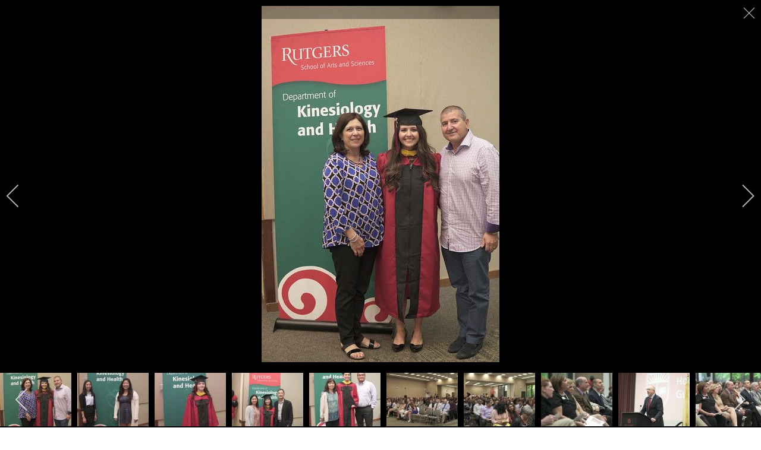

--- FILE ---
content_type: text/html; charset=utf-8
request_url: https://kines.rutgers.edu/gallery/senior-celebration-2017?i=DSC02874_L
body_size: 14083
content:
<!DOCTYPE html>
<html lang="en-gb" dir="ltr">
<head>
	<meta charset="utf-8">
	<meta name="viewport" content="width=device-width, initial-scale=1">
	<meta name="description" content="Senior Celebration 2017">
	<meta name="generator" content="Joomla! - Open Source Content Management">
	<title>DSC02874 L</title>
	<link href="/media/templates/site/cassiopeia_sas/images/favicon.ico" rel="alternate icon" type="image/vnd.microsoft.icon">
	<link href="/media/system/images/joomla-favicon-pinned.svg" rel="mask-icon" color="#000">

	<link href="/media/system/css/joomla-fontawesome.min.css?ad7465" rel="lazy-stylesheet"><noscript><link href="/media/system/css/joomla-fontawesome.min.css?ad7465" rel="stylesheet"></noscript>
	<link href="/media/com_igallery/css/lib-42.css?ad7465" rel="stylesheet">
	<link href="/media/com_igallery/css/ignitegallery-42.css?ad7465" rel="stylesheet">
	<link href="/media/templates/site/cassiopeia/css/template.min.css?ad7465" rel="stylesheet">
	<link href="/media/templates/site/cassiopeia/css/global/colors_standard.min.css?ad7465" rel="stylesheet">
	<link href="/media/templates/site/cassiopeia/css/vendor/joomla-custom-elements/joomla-alert.min.css?0.4.1" rel="stylesheet">
	<link href="/media/templates/site/cassiopeia_sas/css/user.css?ad7465" rel="stylesheet">
	<link href="/media/plg_system_jcepro/site/css/content.min.css?86aa0286b6232c4a5b58f892ce080277" rel="stylesheet">
	<link href="/media/plg_system_jcemediabox/css/jcemediabox.min.css?7d30aa8b30a57b85d658fcd54426884a" rel="stylesheet">
	<style>:root {
		--hue: 214;
		--template-bg-light: #f0f4fb;
		--template-text-dark: #495057;
		--template-text-light: #ffffff;
		--template-link-color: #2a69b8;
		--template-special-color: #001B4C;
		
	}</style>

	<script src="/media/vendor/metismenujs/js/metismenujs.min.js?1.4.0" defer></script>
	<script src="/media/vendor/jquery/js/jquery.min.js?3.7.1"></script>
	<script src="/media/com_igallery/js/lib-42.js?ad7465"></script>
	<script src="/media/com_igallery/js/ignitegallery-42.js?ad7465"></script>
	<script src="/media/vendor/skipto/js/skipto.min.js?4.1.7" defer></script>
	<script src="/media/legacy/js/jquery-noconflict.min.js?504da4"></script>
	<script src="/media/templates/site/cassiopeia/js/mod_menu/menu-metismenu.min.js?ad7465" defer></script>
	<script src="/media/mod_menu/js/menu.min.js?ad7465" type="module"></script>
	<script type="application/json" class="joomla-script-options new">{"skipto-settings":{"settings":{"skipTo":{"enableActions":false,"enableHeadingLevelShortcuts":false,"accesskey":"9","displayOption":"popup","buttonLabel":"Keyboard Navigation","buttonTooltipAccesskey":"Access key is $key","landmarkGroupLabel":"Landmarks","headingGroupLabel":"Page Outline","mofnGroupLabel":" ($m of $n)","headingLevelLabel":"Heading level","mainLabel":"Main","searchLabel":"Search","navLabel":"Navigation","regionLabel":"Region","asideLabel":"Aside","footerLabel":"Footer","headerLabel":"Header","formLabel":"Form","msgNoLandmarksFound":"No landmarks to skip to","msgNoHeadingsFound":"No headings to skip to","headings":"h1, h2, h3","landmarks":"main, nav, search, aside, header, footer, form"}}},"joomla.jtext":{"ERROR":"Error","MESSAGE":"Message","NOTICE":"Notice","WARNING":"Warning","JCLOSE":"Close","JOK":"OK","JOPEN":"Open"},"system.paths":{"root":"","rootFull":"https:\/\/kines.rutgers.edu\/","base":"","baseFull":"https:\/\/kines.rutgers.edu\/"},"csrf.token":"72635fe92e47109602e2c43b099b49f3"}</script>
	<script src="/media/system/js/core.min.js?a3d8f8"></script>
	<script src="/media/templates/site/cassiopeia/js/template.min.js?ad7465" type="module"></script>
	<script src="/media/vendor/bootstrap/js/offcanvas.min.js?5.3.8" type="module"></script>
	<script src="/media/system/js/messages.min.js?9a4811" type="module"></script>
	<script src="/media/plg_system_jcemediabox/js/jcemediabox.min.js?7d30aa8b30a57b85d658fcd54426884a"></script>
	<script>jQuery(document).ready(function(){WfMediabox.init({"base":"\/","theme":"standard","width":"","height":"","lightbox":0,"shadowbox":0,"icons":1,"overlay":1,"overlay_opacity":0.8000000000000000444089209850062616169452667236328125,"overlay_color":"#000000","transition_speed":500,"close":2,"labels":{"close":"Close","next":"Next","previous":"Previous","cancel":"Cancel","numbers":"{{numbers}}","numbers_count":"{{current}} of {{total}}","download":"Download"},"swipe":true,"expand_on_click":true});});</script>
	<meta property="og:title" content="DSC02874 L" />
	<meta property="og:description" content="Senior Celebration 2017" />
	<meta property="og:image" content="https://kines.rutgers.edu/images/igallery/resized/201-300/DSC02874_L-267-800-600-80.jpg" />
	<meta property="og:image:width" content="400" />
	<meta property="og:image:height" content="600" />
	<meta property="og:locale" content="en_GB" class="4SEO_ogp_tag">
	<meta property="og:url" content="https://kines.rutgers.edu/gallery/senior-celebration-2017?i=DSC02874_L" class="4SEO_ogp_tag">
	<meta property="og:site_name" content="Rutgers University :: Department of Kinesiology and Health" class="4SEO_ogp_tag">
	<meta property="og:type" content="article" class="4SEO_ogp_tag">
	<meta property="og:title" content="DSC02874 L" class="4SEO_ogp_tag">
	<meta property="og:description" content="Senior Celebration 2017" class="4SEO_ogp_tag">
	<meta property="fb:app_id" content="966242223397117" class="4SEO_ogp_tag">
	<meta name="twitter:card" content="summary" class="4SEO_tcards_tag">
	<meta name="twitter:url" content="https://kines.rutgers.edu/gallery/senior-celebration-2017?i=DSC02874_L" class="4SEO_tcards_tag">
	<meta name="twitter:title" content="DSC02874 L" class="4SEO_tcards_tag">
	<meta name="twitter:description" content="Senior Celebration 2017" class="4SEO_tcards_tag">

<!-- Global site tag (gtag.js) - Google Analytics -->
<script async src="https://www.googletagmanager.com/gtag/js?id=G-6RFXK7EJB4"></script>

<script>
window.dataLayer = window.dataLayer || [];function gtag(){dataLayer.push(arguments);}gtag('js', new Date()); gtag('config', 'G-6RFXK7EJB4');
</script>
	<meta name="robots" content="max-snippet:-1, max-image-preview:large, max-video-preview:-1" class="4SEO_robots_tag">
	<script type="application/ld+json" class="4SEO_structured_data_breadcrumb">{
    "@context": "http://schema.org",
    "@type": "BreadcrumbList",
    "itemListElement": [
        {
            "@type": "listItem",
            "position": 1,
            "name": "Home",
            "item": "https://kines.rutgers.edu/"
        },
        {
            "@type": "listItem",
            "position": 2,
            "name": "Gallery",
            "item": "https://kines.rutgers.edu/gallery"
        }
    ]
}</script></head>

<body class="site com_igallery wrapper-static view-category no-layout no-task itemid-100357">
	<header class="header container-header full-width">

		      
            
        			<div class="container-rutgers-menu full-width ">
				<div class="rutgers-menu no-card d-none d-lg-block">
        <ul class="mod-menu mod-list nav  navbar-sas-ru">
<li class="nav-item item-101444"><a href="https://sas.rutgers.edu/about/events/upcoming-events" target="_blank" rel="noopener noreferrer">SAS Events</a></li><li class="nav-item item-101445"><a href="https://sas.rutgers.edu/about/news" target="_blank" rel="noopener noreferrer">SAS News</a></li><li class="nav-item item-100002"><a href="https://www.rutgers.edu" target="_blank" rel="noopener noreferrer">rutgers.edu</a></li><li class="nav-item item-100118"><a href="https://sas.rutgers.edu" target="_blank" rel="noopener noreferrer">SAS</a></li><li class="nav-item item-100009"><a href="https://search.rutgers.edu/people" target="_blank" rel="noopener noreferrer">Search People</a></li><li class="nav-item item-100951"><a href="/search-website" class="fs-6"><span class="p-2 fa-solid fa-magnifying-glass rutgersRed" aria-hidden="true"></span><span class="visually-hidden">Search Website</span></a></li></ul>
</div>

			</div>
		
        			<div class="container-sas-branding ">
				<div class="sas-branding no-card ">
        
<div id="mod-custom370" class="mod-custom custom">
    <div class="container-logo">
<div class="row">
<div><a href="https://sas.rutgers.edu" target="_blank" rel="noopener"><img alt="Rutgers - New Brunswick School of Arts and Sciences logo" class="theme-image" /></a></div>
</div>
</div>
<div class="container-unit">
<div class="row">
<div class="col title-unit"><a href="/." class="no-underline no-hover">Department of Kinesiology and Health</a></div>
</div>
</div></div>
</div>

			</div>
		      
					<div class="grid-child">
				<div class="navbar-brand">
					<a class="brand-logo" href="/">
						<img class="logo d-inline-block" loading="eager" decoding="async" src="/media/templates/site/cassiopeia/images/logo.svg" alt="Rutgers University :: Department of Kinesiology and Health">					</a>
									</div>
			</div>
		      
      
		
					<div class="container-banner full-width">
				<div class="banner card  menu-bar">
        <div class="card-body">
                <nav class="navbar navbar-expand-lg">
    <button class="navbar-toggler navbar-toggler-right" type="button" data-bs-toggle="offcanvas" data-bs-target="#navbar88" aria-controls="navbar88" aria-expanded="false" aria-label="Toggle Navigation">
        <span class="icon-menu" aria-hidden="true"></span>
    </button>
    <div class="offcanvas offcanvas-start" id="navbar88">
        <div class="offcanvas-header">
            <button type="button" class="btn-close btn-close-black" data-bs-dismiss="offcanvas" aria-label="Close"></button>

 
        </div>
        <div class="offcanvas-body">
         <div class="d-lg-none mt-3">
                <div class="moduletable ">
        
<div id="mod-custom371" class="mod-custom custom">
    <p style="text-align: center;"><a href="https://sas.rutgers.edu" target="_blank" rel="noopener"><img alt="Rutgers - New Brunswick School of Arts and Sciences logo" class="theme-image" style="max-width: 80%;" /></a><br /><a href="/." class="no-underline no-hover title-unit">Department of Kinesiology and Health</a></p>
<p><a href="/./search-website"><img src="/media/templates/site/cassiopeia_sas/images/search-magnifying-glass.PNG" alt="Search Website - Magnifying Glass" style="display: block; margin-left: auto; margin-right: auto;" /></a></p></div>
</div>
            </div>

            <ul class="mod-menu mod-menu_dropdown-metismenu metismenu mod-list  navbar navbar-nav dropdown sas-main-menu">
<li class="metismenu-item item-100133 level-1 divider deeper parent"><button class="mod-menu__separator separator mm-collapsed mm-toggler mm-toggler-nolink" aria-haspopup="true" aria-expanded="false">About Us</button><ul class="mm-collapse"><li class="metismenu-item item-100953 level-2"><a href="/about/welcome" >Welcome</a></li><li class="metismenu-item item-100302 level-2"><a href="/about/who-we-are" >Who We Are</a></li><li class="metismenu-item item-100342 level-2"><a href="/about/careers-in-kinesiology" >Careers in Kinesiology</a></li></ul></li><li class="metismenu-item item-100295 level-1 divider deeper parent"><button class="mod-menu__separator separator mm-collapsed mm-toggler mm-toggler-nolink" aria-haspopup="true" aria-expanded="false">Academics</button><ul class="mm-collapse"><li class="metismenu-item item-100588 level-2 parent"><a href="/academics/academic-advising" >Academic Advising</a></li><li class="metismenu-item item-124 level-2"><a href="/why-kinesiology-and-health" >Undergraduate</a></li><li class="metismenu-item item-100154 level-2"><a href="/academics/graduate" >Graduate</a></li><li class="metismenu-item item-100406 level-2"><a href="https://rudpt43.rutgers.edu/" target="_blank" rel="noopener noreferrer">Doctor of Physical Therapy 4+3 Program</a></li></ul></li><li class="metismenu-item item-100147 level-1 divider deeper parent"><button class="mod-menu__separator separator mm-collapsed mm-toggler mm-toggler-nolink" aria-haspopup="true" aria-expanded="false">People</button><ul class="mm-collapse"><li class="metismenu-item item-100814 level-2 parent"><a href="/faculty/student-ambassadors" >Student Ambassadors</a></li><li class="metismenu-item item-100591 level-2"><a href="/faculty/faculty" >Faculty</a></li><li class="metismenu-item item-100595 level-2"><a href="/faculty/staff" >Staff</a></li><li class="metismenu-item item-100968 level-2"><a href="/faculty/memoriam" >In Memoriam</a></li><li class="metismenu-item item-101218 level-2"><a href="/faculty/open-positions" >Open Positions</a></li></ul></li><li class="metismenu-item item-100236 level-1 divider deeper parent"><button class="mod-menu__separator separator mm-collapsed mm-toggler mm-toggler-nolink" aria-haspopup="true" aria-expanded="false">News &amp; Events</button><ul class="mm-collapse"><li class="metismenu-item item-100408 level-2"><a href="/news-events/events" >Upcoming Events</a></li><li class="metismenu-item item-100409 level-2"><a href="/news-events/in-the-news" >In the News</a></li><li class="metismenu-item item-101081 level-2"><a href="https://rudpt43.rutgers.edu/academics/pre-college-physical-therapy-summer-academy" >Pre-College Physical Therapy Summer Academy</a></li></ul></li><li class="metismenu-item item-100141 level-1"><a href="/research" >Research</a></li><li class="metismenu-item item-100381 level-1"><a href="/programs-main" >Programs</a></li><li class="metismenu-item item-100357 level-1 current active"><a href="/gallery" aria-current="location">Gallery</a></li><li class="metismenu-item item-100296 level-1 divider deeper parent"><button class="mod-menu__separator separator mm-collapsed mm-toggler mm-toggler-nolink" aria-haspopup="true" aria-expanded="false">Alumni </button><ul class="mm-collapse"><li class="metismenu-item item-100308 level-2"><a href="/alumni-friends/connect-with-us" >Connect With Us</a></li><li class="metismenu-item item-100759 level-2"><a href="/alumni-friends/alumni-committee" >Alumni Committee</a></li></ul></li><li class="metismenu-item item-100269 level-1"><a href="https://give.rutgersfoundation.org/kinesiology-dept/7851.html" target="_blank" rel="noopener noreferrer">Support Us</a></li><li class="metismenu-item item-101917 level-1"><a href="/contact-us" >Contact Us</a></li></ul>


        </div>
    </div>
</nav>    </div>
</div>

			</div>
		

	</header>

<main>
  
  
  
	<div class="site-grid">

		
		
		
		
		<div class="grid-child container-component">
			
			
			<div id="system-message-container" aria-live="polite"></div>


				<div id="gallery-scope-4" class="igui-scope ig-main-scope-wrapper profile-2 ig-notphone" data-vref="5.3"
>

    



    
<div class="ig-category-description">
    <h1>Senior Celebration 2017</h1>
    
    
    
    
</div>




    <div data-igui-grid id="ig-gallery-wrapper-4" class="ig-gallery-wrapper igui-grid-collapse"
         data-ig-uniqueid="4"
         data-ig-basehref=""
         data-ig-basehref-long="https://kines.rutgers.edu/"
         data-ig-collecthits="1"
         data-ig-lbox-autoplay="0"
         data-ig-disable-rightclick="0"
         data-ig-showhash="hash"
         data-ig-show-main-image="0"
         data-ig-phone="0"
         data-ig-lbox-view="0"
         data-ig-gdpr="0"
         data-ig-ismac="1"
                          >

    
    
            
        
            
        <div
            class="ig-slideshow igui-inline igui-width-48-48 igui-position-relative igui-visible-toggle igui-light"
            data-ig-fade="fade"
            data-ig-transition-duration="50"
            data-ig-ratio="600:450"
            data-ig-autoplay="0"
            data-ig-infinite="1"
            data-ig-interval="3000"
            data-ig-max-height="450"
            data-ig-show-main="0"
            data-ig-preload-main="1"
            style="display:none;"        >

        <div style="max-width:600px; position:relative;">

            <ul class="igui-slideshow-items ig-slideshow-matchheight"
                data-ig-lightbox="1"
                data-ig-lightbox-fade="fade"
                data-ig-lightbox-transition-duration="50"
                data-ig-lightbox-fullscreen="none"
                data-ig-lightbox-interval="3000"
                data-ig-lightbox-infinite="1"
                >
            
                
                                                
                
                
                <li class="ig-slideshow-item "
                    data-ig-imageid="236"
                    data-ig-imagehash="DSC03274-XL"
                    data-ig-image-link=""
                    data-ig-link-new="1"
                                                            >

                    
                
                                                                                        
                    
                    
                    <a class="ig-lightbox-link" style="display:none;" href="/images/igallery/resized/201-300/DSC03274_XL-236-800-600-80.jpg" data-ig-imageid="236" >DSC03274 XL</a>

                                                            <a class="ig-lightbox-image-url" style="display:none;" href="https://kines.rutgers.edu/gallery/senior-celebration-2017?i=DSC03274_XL">DSC03274 XL</a>
                                        <div class="ig-slideshow-item-inner-lboxon igui-margin-remove">


                
                    
                            <img class="ig-slideshow-image igui-margin-remove-bottom ig-slideshow-lazy" data-ig-lazy-src="/images/igallery/resized/201-300/DSC03274_XL-236-600-450-80.jpg" title="DSC03274 XL" alt="DSC03274 XL"/>

                                                        <div class="ig-lbox-open-icon igui-overlay igui-position-bottom-right"><span data-igui-icon="icon: zoom-in-custom; ratio: 1.3"></span></div>
                            
                            
                                                        	                                                                                
                    
                    </div>

                </li>
            
                
                                                
                
                
                <li class="ig-slideshow-item "
                    data-ig-imageid="237"
                    data-ig-imagehash="DSC03287-L"
                    data-ig-image-link=""
                    data-ig-link-new="1"
                                                            >

                    
                
                                                                                        
                    
                    
                    <a class="ig-lightbox-link" style="display:none;" href="/images/igallery/resized/201-300/DSC03287_L-237-800-600-80.jpg" data-ig-imageid="237" >DSC03287 L</a>

                                                            <a class="ig-lightbox-image-url" style="display:none;" href="https://kines.rutgers.edu/gallery/senior-celebration-2017?i=DSC03287_L">DSC03287 L</a>
                                        <div class="ig-slideshow-item-inner-lboxon igui-margin-remove">


                
                    
                            <img class="ig-slideshow-image igui-margin-remove-bottom ig-slideshow-lazy" data-ig-lazy-src="/images/igallery/resized/201-300/DSC03287_L-237-600-450-80.jpg" title="DSC03287 L" alt="DSC03287 L"/>

                                                        <div class="ig-lbox-open-icon igui-overlay igui-position-bottom-right"><span data-igui-icon="icon: zoom-in-custom; ratio: 1.3"></span></div>
                            
                            
                                                        	                                                                                
                    
                    </div>

                </li>
            
                
                                                
                
                
                <li class="ig-slideshow-item "
                    data-ig-imageid="238"
                    data-ig-imagehash="DSC03291-L"
                    data-ig-image-link=""
                    data-ig-link-new="1"
                                                            >

                    
                
                                                                                        
                    
                    
                    <a class="ig-lightbox-link" style="display:none;" href="/images/igallery/resized/201-300/DSC03291_L-238-800-600-80.jpg" data-ig-imageid="238" >DSC03291 L</a>

                                                            <a class="ig-lightbox-image-url" style="display:none;" href="https://kines.rutgers.edu/gallery/senior-celebration-2017?i=DSC03291_L">DSC03291 L</a>
                                        <div class="ig-slideshow-item-inner-lboxon igui-margin-remove">


                
                    
                            <img class="ig-slideshow-image igui-margin-remove-bottom ig-slideshow-lazy" data-ig-lazy-src="/images/igallery/resized/201-300/DSC03291_L-238-600-450-80.jpg" title="DSC03291 L" alt="DSC03291 L"/>

                                                        <div class="ig-lbox-open-icon igui-overlay igui-position-bottom-right"><span data-igui-icon="icon: zoom-in-custom; ratio: 1.3"></span></div>
                            
                            
                                                        	                                                                                
                    
                    </div>

                </li>
            
                
                                                
                
                
                <li class="ig-slideshow-item "
                    data-ig-imageid="239"
                    data-ig-imagehash="DSC03301-L"
                    data-ig-image-link=""
                    data-ig-link-new="1"
                                                            >

                    
                
                                                                                        
                    
                    
                    <a class="ig-lightbox-link" style="display:none;" href="/images/igallery/resized/201-300/DSC03301_L-239-800-600-80.jpg" data-ig-imageid="239" >DSC03301 L</a>

                                                            <a class="ig-lightbox-image-url" style="display:none;" href="https://kines.rutgers.edu/gallery/senior-celebration-2017?i=DSC03301_L">DSC03301 L</a>
                                        <div class="ig-slideshow-item-inner-lboxon igui-margin-remove">


                
                    
                            <img class="ig-slideshow-image igui-margin-remove-bottom ig-slideshow-lazy" data-ig-lazy-src="/images/igallery/resized/201-300/DSC03301_L-239-600-450-80.jpg" title="DSC03301 L" alt="DSC03301 L"/>

                                                        <div class="ig-lbox-open-icon igui-overlay igui-position-bottom-right"><span data-igui-icon="icon: zoom-in-custom; ratio: 1.3"></span></div>
                            
                            
                                                        	                                                                                
                    
                    </div>

                </li>
            
                
                                                
                
                
                <li class="ig-slideshow-item "
                    data-ig-imageid="240"
                    data-ig-imagehash="DSC03303-L"
                    data-ig-image-link=""
                    data-ig-link-new="1"
                                                            >

                    
                
                                                                                        
                    
                    
                    <a class="ig-lightbox-link" style="display:none;" href="/images/igallery/resized/201-300/DSC03303_L-240-800-600-80.jpg" data-ig-imageid="240" >DSC03303 L</a>

                                                            <a class="ig-lightbox-image-url" style="display:none;" href="https://kines.rutgers.edu/gallery/senior-celebration-2017?i=DSC03303_L">DSC03303 L</a>
                                        <div class="ig-slideshow-item-inner-lboxon igui-margin-remove">


                
                    
                            <img class="ig-slideshow-image igui-margin-remove-bottom ig-slideshow-lazy" data-ig-lazy-src="/images/igallery/resized/201-300/DSC03303_L-240-600-450-80.jpg" title="DSC03303 L" alt="DSC03303 L"/>

                                                        <div class="ig-lbox-open-icon igui-overlay igui-position-bottom-right"><span data-igui-icon="icon: zoom-in-custom; ratio: 1.3"></span></div>
                            
                            
                                                        	                                                                                
                    
                    </div>

                </li>
            
                
                                                
                
                
                <li class="ig-slideshow-item "
                    data-ig-imageid="241"
                    data-ig-imagehash="DSC03309-L"
                    data-ig-image-link=""
                    data-ig-link-new="1"
                                                            >

                    
                
                                                                                        
                    
                    
                    <a class="ig-lightbox-link" style="display:none;" href="/images/igallery/resized/201-300/DSC03309_L-241-800-600-80.jpg" data-ig-imageid="241" >DSC03309 L</a>

                                                            <a class="ig-lightbox-image-url" style="display:none;" href="https://kines.rutgers.edu/gallery/senior-celebration-2017?i=DSC03309_L">DSC03309 L</a>
                                        <div class="ig-slideshow-item-inner-lboxon igui-margin-remove">


                
                    
                            <img class="ig-slideshow-image igui-margin-remove-bottom ig-slideshow-lazy" data-ig-lazy-src="/images/igallery/resized/201-300/DSC03309_L-241-600-450-80.jpg" title="DSC03309 L" alt="DSC03309 L"/>

                                                        <div class="ig-lbox-open-icon igui-overlay igui-position-bottom-right"><span data-igui-icon="icon: zoom-in-custom; ratio: 1.3"></span></div>
                            
                            
                                                        	                                                                                
                    
                    </div>

                </li>
            
                
                                                
                
                
                <li class="ig-slideshow-item "
                    data-ig-imageid="242"
                    data-ig-imagehash="DSC03313-L"
                    data-ig-image-link=""
                    data-ig-link-new="1"
                                                            >

                    
                
                                                                                        
                    
                    
                    <a class="ig-lightbox-link" style="display:none;" href="/images/igallery/resized/201-300/DSC03313_L-242-800-600-80.jpg" data-ig-imageid="242" >DSC03313 L</a>

                                                            <a class="ig-lightbox-image-url" style="display:none;" href="https://kines.rutgers.edu/gallery/senior-celebration-2017?i=DSC03313_L">DSC03313 L</a>
                                        <div class="ig-slideshow-item-inner-lboxon igui-margin-remove">


                
                    
                            <img class="ig-slideshow-image igui-margin-remove-bottom ig-slideshow-lazy" data-ig-lazy-src="/images/igallery/resized/201-300/DSC03313_L-242-600-450-80.jpg" title="DSC03313 L" alt="DSC03313 L"/>

                                                        <div class="ig-lbox-open-icon igui-overlay igui-position-bottom-right"><span data-igui-icon="icon: zoom-in-custom; ratio: 1.3"></span></div>
                            
                            
                                                        	                                                                                
                    
                    </div>

                </li>
            
                
                                                
                
                
                <li class="ig-slideshow-item "
                    data-ig-imageid="243"
                    data-ig-imagehash="DSC03316-L"
                    data-ig-image-link=""
                    data-ig-link-new="1"
                                                            >

                    
                
                                                                                        
                    
                    
                    <a class="ig-lightbox-link" style="display:none;" href="/images/igallery/resized/201-300/DSC03316_L-243-800-600-80.jpg" data-ig-imageid="243" >DSC03316 L</a>

                                                            <a class="ig-lightbox-image-url" style="display:none;" href="https://kines.rutgers.edu/gallery/senior-celebration-2017?i=DSC03316_L">DSC03316 L</a>
                                        <div class="ig-slideshow-item-inner-lboxon igui-margin-remove">


                
                    
                            <img class="ig-slideshow-image igui-margin-remove-bottom ig-slideshow-lazy" data-ig-lazy-src="/images/igallery/resized/201-300/DSC03316_L-243-600-450-80.jpg" title="DSC03316 L" alt="DSC03316 L"/>

                                                        <div class="ig-lbox-open-icon igui-overlay igui-position-bottom-right"><span data-igui-icon="icon: zoom-in-custom; ratio: 1.3"></span></div>
                            
                            
                                                        	                                                                                
                    
                    </div>

                </li>
            
                
                                                
                
                
                <li class="ig-slideshow-item "
                    data-ig-imageid="244"
                    data-ig-imagehash="DSC03320-L"
                    data-ig-image-link=""
                    data-ig-link-new="1"
                                                            >

                    
                
                                                                                        
                    
                    
                    <a class="ig-lightbox-link" style="display:none;" href="/images/igallery/resized/201-300/DSC03320_L-244-800-600-80.jpg" data-ig-imageid="244" >DSC03320 L</a>

                                                            <a class="ig-lightbox-image-url" style="display:none;" href="https://kines.rutgers.edu/gallery/senior-celebration-2017?i=DSC03320_L">DSC03320 L</a>
                                        <div class="ig-slideshow-item-inner-lboxon igui-margin-remove">


                
                    
                            <img class="ig-slideshow-image igui-margin-remove-bottom ig-slideshow-lazy" data-ig-lazy-src="/images/igallery/resized/201-300/DSC03320_L-244-600-450-80.jpg" title="DSC03320 L" alt="DSC03320 L"/>

                                                        <div class="ig-lbox-open-icon igui-overlay igui-position-bottom-right"><span data-igui-icon="icon: zoom-in-custom; ratio: 1.3"></span></div>
                            
                            
                                                        	                                                                                
                    
                    </div>

                </li>
            
                
                                                
                
                
                <li class="ig-slideshow-item "
                    data-ig-imageid="245"
                    data-ig-imagehash="DSC03326-L"
                    data-ig-image-link=""
                    data-ig-link-new="1"
                                                            >

                    
                
                                                                                        
                    
                    
                    <a class="ig-lightbox-link" style="display:none;" href="/images/igallery/resized/201-300/DSC03326_L-245-800-600-80.jpg" data-ig-imageid="245" >DSC03326 L</a>

                                                            <a class="ig-lightbox-image-url" style="display:none;" href="https://kines.rutgers.edu/gallery/senior-celebration-2017?i=DSC03326_L">DSC03326 L</a>
                                        <div class="ig-slideshow-item-inner-lboxon igui-margin-remove">


                
                    
                            <img class="ig-slideshow-image igui-margin-remove-bottom ig-slideshow-lazy" data-ig-lazy-src="/images/igallery/resized/201-300/DSC03326_L-245-600-450-80.jpg" title="DSC03326 L" alt="DSC03326 L"/>

                                                        <div class="ig-lbox-open-icon igui-overlay igui-position-bottom-right"><span data-igui-icon="icon: zoom-in-custom; ratio: 1.3"></span></div>
                            
                            
                                                        	                                                                                
                    
                    </div>

                </li>
            
                
                                                
                
                
                <li class="ig-slideshow-item "
                    data-ig-imageid="246"
                    data-ig-imagehash="DSC03329-L"
                    data-ig-image-link=""
                    data-ig-link-new="1"
                                                            >

                    
                
                                                                                        
                    
                    
                    <a class="ig-lightbox-link" style="display:none;" href="/images/igallery/resized/201-300/DSC03329_L-246-800-600-80.jpg" data-ig-imageid="246" >DSC03329 L</a>

                                                            <a class="ig-lightbox-image-url" style="display:none;" href="https://kines.rutgers.edu/gallery/senior-celebration-2017?i=DSC03329_L">DSC03329 L</a>
                                        <div class="ig-slideshow-item-inner-lboxon igui-margin-remove">


                
                    
                            <img class="ig-slideshow-image igui-margin-remove-bottom ig-slideshow-lazy" data-ig-lazy-src="/images/igallery/resized/201-300/DSC03329_L-246-600-450-80.jpg" title="DSC03329 L" alt="DSC03329 L"/>

                                                        <div class="ig-lbox-open-icon igui-overlay igui-position-bottom-right"><span data-igui-icon="icon: zoom-in-custom; ratio: 1.3"></span></div>
                            
                            
                                                        	                                                                                
                    
                    </div>

                </li>
            
                
                                                
                
                
                <li class="ig-slideshow-item "
                    data-ig-imageid="247"
                    data-ig-imagehash="DSC03336-XL"
                    data-ig-image-link=""
                    data-ig-link-new="1"
                                                            >

                    
                
                                                                                        
                    
                    
                    <a class="ig-lightbox-link" style="display:none;" href="/images/igallery/resized/201-300/DSC03336_XL-247-800-600-80.jpg" data-ig-imageid="247" >DSC03336 XL</a>

                                                            <a class="ig-lightbox-image-url" style="display:none;" href="https://kines.rutgers.edu/gallery/senior-celebration-2017?i=DSC03336_XL">DSC03336 XL</a>
                                        <div class="ig-slideshow-item-inner-lboxon igui-margin-remove">


                
                    
                            <img class="ig-slideshow-image igui-margin-remove-bottom ig-slideshow-lazy" data-ig-lazy-src="/images/igallery/resized/201-300/DSC03336_XL-247-600-450-80.jpg" title="DSC03336 XL" alt="DSC03336 XL"/>

                                                        <div class="ig-lbox-open-icon igui-overlay igui-position-bottom-right"><span data-igui-icon="icon: zoom-in-custom; ratio: 1.3"></span></div>
                            
                            
                                                        	                                                                                
                    
                    </div>

                </li>
            
                
                                                
                
                
                <li class="ig-slideshow-item "
                    data-ig-imageid="248"
                    data-ig-imagehash="DSC03338-XL"
                    data-ig-image-link=""
                    data-ig-link-new="1"
                                                            >

                    
                
                                                                                        
                    
                    
                    <a class="ig-lightbox-link" style="display:none;" href="/images/igallery/resized/201-300/DSC03338_XL-248-800-600-80.jpg" data-ig-imageid="248" >DSC03338 XL</a>

                                                            <a class="ig-lightbox-image-url" style="display:none;" href="https://kines.rutgers.edu/gallery/senior-celebration-2017?i=DSC03338_XL">DSC03338 XL</a>
                                        <div class="ig-slideshow-item-inner-lboxon igui-margin-remove">


                
                    
                            <img class="ig-slideshow-image igui-margin-remove-bottom ig-slideshow-lazy" data-ig-lazy-src="/images/igallery/resized/201-300/DSC03338_XL-248-600-450-80.jpg" title="DSC03338 XL" alt="DSC03338 XL"/>

                                                        <div class="ig-lbox-open-icon igui-overlay igui-position-bottom-right"><span data-igui-icon="icon: zoom-in-custom; ratio: 1.3"></span></div>
                            
                            
                                                        	                                                                                
                    
                    </div>

                </li>
            
                
                                                
                
                
                <li class="ig-slideshow-item "
                    data-ig-imageid="249"
                    data-ig-imagehash="DSC03344-XL"
                    data-ig-image-link=""
                    data-ig-link-new="1"
                                                            >

                    
                
                                                                                        
                    
                    
                    <a class="ig-lightbox-link" style="display:none;" href="/images/igallery/resized/201-300/DSC03344_XL-249-800-600-80.jpg" data-ig-imageid="249" >DSC03344 XL</a>

                                                            <a class="ig-lightbox-image-url" style="display:none;" href="https://kines.rutgers.edu/gallery/senior-celebration-2017?i=DSC03344_XL">DSC03344 XL</a>
                                        <div class="ig-slideshow-item-inner-lboxon igui-margin-remove">


                
                    
                            <img class="ig-slideshow-image igui-margin-remove-bottom ig-slideshow-lazy" data-ig-lazy-src="/images/igallery/resized/201-300/DSC03344_XL-249-600-450-80.jpg" title="DSC03344 XL" alt="DSC03344 XL"/>

                                                        <div class="ig-lbox-open-icon igui-overlay igui-position-bottom-right"><span data-igui-icon="icon: zoom-in-custom; ratio: 1.3"></span></div>
                            
                            
                                                        	                                                                                
                    
                    </div>

                </li>
            
                
                                                
                
                
                <li class="ig-slideshow-item "
                    data-ig-imageid="250"
                    data-ig-imagehash="DSC03351-XL"
                    data-ig-image-link=""
                    data-ig-link-new="1"
                                                            >

                    
                
                                                                                        
                    
                    
                    <a class="ig-lightbox-link" style="display:none;" href="/images/igallery/resized/201-300/DSC03351_XL-250-800-600-80.jpg" data-ig-imageid="250" >DSC03351 XL</a>

                                                            <a class="ig-lightbox-image-url" style="display:none;" href="https://kines.rutgers.edu/gallery/senior-celebration-2017?i=DSC03351_XL">DSC03351 XL</a>
                                        <div class="ig-slideshow-item-inner-lboxon igui-margin-remove">


                
                    
                            <img class="ig-slideshow-image igui-margin-remove-bottom ig-slideshow-lazy" data-ig-lazy-src="/images/igallery/resized/201-300/DSC03351_XL-250-600-450-80.jpg" title="DSC03351 XL" alt="DSC03351 XL"/>

                                                        <div class="ig-lbox-open-icon igui-overlay igui-position-bottom-right"><span data-igui-icon="icon: zoom-in-custom; ratio: 1.3"></span></div>
                            
                            
                                                        	                                                                                
                    
                    </div>

                </li>
            
                
                                                
                
                
                <li class="ig-slideshow-item "
                    data-ig-imageid="251"
                    data-ig-imagehash="DSC03355-XL"
                    data-ig-image-link=""
                    data-ig-link-new="1"
                                                            >

                    
                
                                                                                        
                    
                    
                    <a class="ig-lightbox-link" style="display:none;" href="/images/igallery/resized/201-300/DSC03355_XL-251-800-600-80.jpg" data-ig-imageid="251" >DSC03355 XL</a>

                                                            <a class="ig-lightbox-image-url" style="display:none;" href="https://kines.rutgers.edu/gallery/senior-celebration-2017?i=DSC03355_XL">DSC03355 XL</a>
                                        <div class="ig-slideshow-item-inner-lboxon igui-margin-remove">


                
                    
                            <img class="ig-slideshow-image igui-margin-remove-bottom ig-slideshow-lazy" data-ig-lazy-src="/images/igallery/resized/201-300/DSC03355_XL-251-600-450-80.jpg" title="DSC03355 XL" alt="DSC03355 XL"/>

                                                        <div class="ig-lbox-open-icon igui-overlay igui-position-bottom-right"><span data-igui-icon="icon: zoom-in-custom; ratio: 1.3"></span></div>
                            
                            
                                                        	                                                                                
                    
                    </div>

                </li>
            
                
                                                
                
                
                <li class="ig-slideshow-item "
                    data-ig-imageid="252"
                    data-ig-imagehash="DSC02783-L"
                    data-ig-image-link=""
                    data-ig-link-new="1"
                                                            >

                    
                
                                                                                        
                    
                    
                    <a class="ig-lightbox-link" style="display:none;" href="/images/igallery/resized/201-300/DSC02783_L-252-800-600-80.jpg" data-ig-imageid="252" >DSC02783 L</a>

                                                            <a class="ig-lightbox-image-url" style="display:none;" href="https://kines.rutgers.edu/gallery/senior-celebration-2017?i=DSC02783_L">DSC02783 L</a>
                                        <div class="ig-slideshow-item-inner-lboxon igui-margin-remove">


                
                    
                            <img class="ig-slideshow-image igui-margin-remove-bottom ig-slideshow-lazy" data-ig-lazy-src="/images/igallery/resized/201-300/DSC02783_L-252-600-450-80.jpg" title="DSC02783 L" alt="DSC02783 L"/>

                                                        <div class="ig-lbox-open-icon igui-overlay igui-position-bottom-right"><span data-igui-icon="icon: zoom-in-custom; ratio: 1.3"></span></div>
                            
                            
                                                        	                                                                                
                    
                    </div>

                </li>
            
                
                                                
                
                
                <li class="ig-slideshow-item "
                    data-ig-imageid="253"
                    data-ig-imagehash="DSC02791-XL"
                    data-ig-image-link=""
                    data-ig-link-new="1"
                                                            >

                    
                
                                                                                        
                    
                    
                    <a class="ig-lightbox-link" style="display:none;" href="/images/igallery/resized/201-300/DSC02791_XL-253-800-600-80.jpg" data-ig-imageid="253" >DSC02791 XL</a>

                                                            <a class="ig-lightbox-image-url" style="display:none;" href="https://kines.rutgers.edu/gallery/senior-celebration-2017?i=DSC02791_XL">DSC02791 XL</a>
                                        <div class="ig-slideshow-item-inner-lboxon igui-margin-remove">


                
                    
                            <img class="ig-slideshow-image igui-margin-remove-bottom ig-slideshow-lazy" data-ig-lazy-src="/images/igallery/resized/201-300/DSC02791_XL-253-600-450-80.jpg" title="DSC02791 XL" alt="DSC02791 XL"/>

                                                        <div class="ig-lbox-open-icon igui-overlay igui-position-bottom-right"><span data-igui-icon="icon: zoom-in-custom; ratio: 1.3"></span></div>
                            
                            
                                                        	                                                                                
                    
                    </div>

                </li>
            
                
                                                
                
                
                <li class="ig-slideshow-item "
                    data-ig-imageid="254"
                    data-ig-imagehash="DSC02798-XL"
                    data-ig-image-link=""
                    data-ig-link-new="1"
                                                            >

                    
                
                                                                                        
                    
                    
                    <a class="ig-lightbox-link" style="display:none;" href="/images/igallery/resized/201-300/DSC02798_XL-254-800-600-80.jpg" data-ig-imageid="254" >DSC02798 XL</a>

                                                            <a class="ig-lightbox-image-url" style="display:none;" href="https://kines.rutgers.edu/gallery/senior-celebration-2017?i=DSC02798_XL">DSC02798 XL</a>
                                        <div class="ig-slideshow-item-inner-lboxon igui-margin-remove">


                
                    
                            <img class="ig-slideshow-image igui-margin-remove-bottom ig-slideshow-lazy" data-ig-lazy-src="/images/igallery/resized/201-300/DSC02798_XL-254-600-450-80.jpg" title="DSC02798 XL" alt="DSC02798 XL"/>

                                                        <div class="ig-lbox-open-icon igui-overlay igui-position-bottom-right"><span data-igui-icon="icon: zoom-in-custom; ratio: 1.3"></span></div>
                            
                            
                                                        	                                                                                
                    
                    </div>

                </li>
            
                
                                                
                
                
                <li class="ig-slideshow-item "
                    data-ig-imageid="255"
                    data-ig-imagehash="DSC02809-L"
                    data-ig-image-link=""
                    data-ig-link-new="1"
                                                            >

                    
                
                                                                                        
                    
                    
                    <a class="ig-lightbox-link" style="display:none;" href="/images/igallery/resized/201-300/DSC02809_L-255-800-600-80.jpg" data-ig-imageid="255" >DSC02809 L</a>

                                                            <a class="ig-lightbox-image-url" style="display:none;" href="https://kines.rutgers.edu/gallery/senior-celebration-2017?i=DSC02809_L">DSC02809 L</a>
                                        <div class="ig-slideshow-item-inner-lboxon igui-margin-remove">


                
                    
                            <img class="ig-slideshow-image igui-margin-remove-bottom ig-slideshow-lazy" data-ig-lazy-src="/images/igallery/resized/201-300/DSC02809_L-255-600-450-80.jpg" title="DSC02809 L" alt="DSC02809 L"/>

                                                        <div class="ig-lbox-open-icon igui-overlay igui-position-bottom-right"><span data-igui-icon="icon: zoom-in-custom; ratio: 1.3"></span></div>
                            
                            
                                                        	                                                                                
                    
                    </div>

                </li>
            
                
                                                
                
                
                <li class="ig-slideshow-item "
                    data-ig-imageid="256"
                    data-ig-imagehash="DSC02818-XL"
                    data-ig-image-link=""
                    data-ig-link-new="1"
                                                            >

                    
                
                                                                                        
                    
                    
                    <a class="ig-lightbox-link" style="display:none;" href="/images/igallery/resized/201-300/DSC02818_XL-256-800-600-80.jpg" data-ig-imageid="256" >DSC02818 XL</a>

                                                            <a class="ig-lightbox-image-url" style="display:none;" href="https://kines.rutgers.edu/gallery/senior-celebration-2017?i=DSC02818_XL">DSC02818 XL</a>
                                        <div class="ig-slideshow-item-inner-lboxon igui-margin-remove">


                
                    
                            <img class="ig-slideshow-image igui-margin-remove-bottom ig-slideshow-lazy" data-ig-lazy-src="/images/igallery/resized/201-300/DSC02818_XL-256-600-450-80.jpg" title="DSC02818 XL" alt="DSC02818 XL"/>

                                                        <div class="ig-lbox-open-icon igui-overlay igui-position-bottom-right"><span data-igui-icon="icon: zoom-in-custom; ratio: 1.3"></span></div>
                            
                            
                                                        	                                                                                
                    
                    </div>

                </li>
            
                
                                                
                
                
                <li class="ig-slideshow-item "
                    data-ig-imageid="257"
                    data-ig-imagehash="DSC02819-L"
                    data-ig-image-link=""
                    data-ig-link-new="1"
                                                            >

                    
                
                                                                                        
                    
                    
                    <a class="ig-lightbox-link" style="display:none;" href="/images/igallery/resized/201-300/DSC02819_L-257-800-600-80.jpg" data-ig-imageid="257" >DSC02819 L</a>

                                                            <a class="ig-lightbox-image-url" style="display:none;" href="https://kines.rutgers.edu/gallery/senior-celebration-2017?i=DSC02819_L">DSC02819 L</a>
                                        <div class="ig-slideshow-item-inner-lboxon igui-margin-remove">


                
                    
                            <img class="ig-slideshow-image igui-margin-remove-bottom ig-slideshow-lazy" data-ig-lazy-src="/images/igallery/resized/201-300/DSC02819_L-257-600-450-80.jpg" title="DSC02819 L" alt="DSC02819 L"/>

                                                        <div class="ig-lbox-open-icon igui-overlay igui-position-bottom-right"><span data-igui-icon="icon: zoom-in-custom; ratio: 1.3"></span></div>
                            
                            
                                                        	                                                                                
                    
                    </div>

                </li>
            
                
                                                
                
                
                <li class="ig-slideshow-item "
                    data-ig-imageid="258"
                    data-ig-imagehash="DSC02826-L"
                    data-ig-image-link=""
                    data-ig-link-new="1"
                                                            >

                    
                
                                                                                        
                    
                    
                    <a class="ig-lightbox-link" style="display:none;" href="/images/igallery/resized/201-300/DSC02826_L-258-800-600-80.jpg" data-ig-imageid="258" >DSC02826 L</a>

                                                            <a class="ig-lightbox-image-url" style="display:none;" href="https://kines.rutgers.edu/gallery/senior-celebration-2017?i=DSC02826_L">DSC02826 L</a>
                                        <div class="ig-slideshow-item-inner-lboxon igui-margin-remove">


                
                    
                            <img class="ig-slideshow-image igui-margin-remove-bottom ig-slideshow-lazy" data-ig-lazy-src="/images/igallery/resized/201-300/DSC02826_L-258-600-450-80.jpg" title="DSC02826 L" alt="DSC02826 L"/>

                                                        <div class="ig-lbox-open-icon igui-overlay igui-position-bottom-right"><span data-igui-icon="icon: zoom-in-custom; ratio: 1.3"></span></div>
                            
                            
                                                        	                                                                                
                    
                    </div>

                </li>
            
                
                                                
                
                
                <li class="ig-slideshow-item "
                    data-ig-imageid="259"
                    data-ig-imagehash="DSC02841-L"
                    data-ig-image-link=""
                    data-ig-link-new="1"
                                                            >

                    
                
                                                                                        
                    
                    
                    <a class="ig-lightbox-link" style="display:none;" href="/images/igallery/resized/201-300/DSC02841_L-259-800-600-80.jpg" data-ig-imageid="259" >DSC02841 L</a>

                                                            <a class="ig-lightbox-image-url" style="display:none;" href="https://kines.rutgers.edu/gallery/senior-celebration-2017?i=DSC02841_L">DSC02841 L</a>
                                        <div class="ig-slideshow-item-inner-lboxon igui-margin-remove">


                
                    
                            <img class="ig-slideshow-image igui-margin-remove-bottom ig-slideshow-lazy" data-ig-lazy-src="/images/igallery/resized/201-300/DSC02841_L-259-600-450-80.jpg" title="DSC02841 L" alt="DSC02841 L"/>

                                                        <div class="ig-lbox-open-icon igui-overlay igui-position-bottom-right"><span data-igui-icon="icon: zoom-in-custom; ratio: 1.3"></span></div>
                            
                            
                                                        	                                                                                
                    
                    </div>

                </li>
            
                
                                                
                
                
                <li class="ig-slideshow-item "
                    data-ig-imageid="260"
                    data-ig-imagehash="DSC02850-L"
                    data-ig-image-link=""
                    data-ig-link-new="1"
                                                            >

                    
                
                                                                                        
                    
                    
                    <a class="ig-lightbox-link" style="display:none;" href="/images/igallery/resized/201-300/DSC02850_L-260-800-600-80.jpg" data-ig-imageid="260" >DSC02850 L</a>

                                                            <a class="ig-lightbox-image-url" style="display:none;" href="https://kines.rutgers.edu/gallery/senior-celebration-2017?i=DSC02850_L">DSC02850 L</a>
                                        <div class="ig-slideshow-item-inner-lboxon igui-margin-remove">


                
                    
                            <img class="ig-slideshow-image igui-margin-remove-bottom ig-slideshow-lazy" data-ig-lazy-src="/images/igallery/resized/201-300/DSC02850_L-260-600-450-80.jpg" title="DSC02850 L" alt="DSC02850 L"/>

                                                        <div class="ig-lbox-open-icon igui-overlay igui-position-bottom-right"><span data-igui-icon="icon: zoom-in-custom; ratio: 1.3"></span></div>
                            
                            
                                                        	                                                                                
                    
                    </div>

                </li>
            
                
                                                
                
                
                <li class="ig-slideshow-item "
                    data-ig-imageid="261"
                    data-ig-imagehash="DSC02852-L"
                    data-ig-image-link=""
                    data-ig-link-new="1"
                                                            >

                    
                
                                                                                        
                    
                    
                    <a class="ig-lightbox-link" style="display:none;" href="/images/igallery/resized/201-300/DSC02852_L-261-800-600-80.jpg" data-ig-imageid="261" >DSC02852 L</a>

                                                            <a class="ig-lightbox-image-url" style="display:none;" href="https://kines.rutgers.edu/gallery/senior-celebration-2017?i=DSC02852_L">DSC02852 L</a>
                                        <div class="ig-slideshow-item-inner-lboxon igui-margin-remove">


                
                    
                            <img class="ig-slideshow-image igui-margin-remove-bottom ig-slideshow-lazy" data-ig-lazy-src="/images/igallery/resized/201-300/DSC02852_L-261-600-450-80.jpg" title="DSC02852 L" alt="DSC02852 L"/>

                                                        <div class="ig-lbox-open-icon igui-overlay igui-position-bottom-right"><span data-igui-icon="icon: zoom-in-custom; ratio: 1.3"></span></div>
                            
                            
                                                        	                                                                                
                    
                    </div>

                </li>
            
                
                                                
                
                
                <li class="ig-slideshow-item "
                    data-ig-imageid="262"
                    data-ig-imagehash="DSC02856-L"
                    data-ig-image-link=""
                    data-ig-link-new="1"
                                                            >

                    
                
                                                                                        
                    
                    
                    <a class="ig-lightbox-link" style="display:none;" href="/images/igallery/resized/201-300/DSC02856_L-262-800-600-80.jpg" data-ig-imageid="262" >DSC02856 L</a>

                                                            <a class="ig-lightbox-image-url" style="display:none;" href="https://kines.rutgers.edu/gallery/senior-celebration-2017?i=DSC02856_L">DSC02856 L</a>
                                        <div class="ig-slideshow-item-inner-lboxon igui-margin-remove">


                
                    
                            <img class="ig-slideshow-image igui-margin-remove-bottom ig-slideshow-lazy" data-ig-lazy-src="/images/igallery/resized/201-300/DSC02856_L-262-600-450-80.jpg" title="DSC02856 L" alt="DSC02856 L"/>

                                                        <div class="ig-lbox-open-icon igui-overlay igui-position-bottom-right"><span data-igui-icon="icon: zoom-in-custom; ratio: 1.3"></span></div>
                            
                            
                                                        	                                                                                
                    
                    </div>

                </li>
            
                
                                                
                
                
                <li class="ig-slideshow-item "
                    data-ig-imageid="263"
                    data-ig-imagehash="DSC02860-XL"
                    data-ig-image-link=""
                    data-ig-link-new="1"
                                                            >

                    
                
                                                                                        
                    
                    
                    <a class="ig-lightbox-link" style="display:none;" href="/images/igallery/resized/201-300/DSC02860_XL-263-800-600-80.jpg" data-ig-imageid="263" >DSC02860 XL</a>

                                                            <a class="ig-lightbox-image-url" style="display:none;" href="https://kines.rutgers.edu/gallery/senior-celebration-2017?i=DSC02860_XL">DSC02860 XL</a>
                                        <div class="ig-slideshow-item-inner-lboxon igui-margin-remove">


                
                    
                            <img class="ig-slideshow-image igui-margin-remove-bottom ig-slideshow-lazy" data-ig-lazy-src="/images/igallery/resized/201-300/DSC02860_XL-263-600-450-80.jpg" title="DSC02860 XL" alt="DSC02860 XL"/>

                                                        <div class="ig-lbox-open-icon igui-overlay igui-position-bottom-right"><span data-igui-icon="icon: zoom-in-custom; ratio: 1.3"></span></div>
                            
                            
                                                        	                                                                                
                    
                    </div>

                </li>
            
                
                                                
                
                
                <li class="ig-slideshow-item "
                    data-ig-imageid="264"
                    data-ig-imagehash="DSC02864-L"
                    data-ig-image-link=""
                    data-ig-link-new="1"
                                                            >

                    
                
                                                                                        
                    
                    
                    <a class="ig-lightbox-link" style="display:none;" href="/images/igallery/resized/201-300/DSC02864_L-264-800-600-80.jpg" data-ig-imageid="264" >DSC02864 L</a>

                                                            <a class="ig-lightbox-image-url" style="display:none;" href="https://kines.rutgers.edu/gallery/senior-celebration-2017?i=DSC02864_L">DSC02864 L</a>
                                        <div class="ig-slideshow-item-inner-lboxon igui-margin-remove">


                
                    
                            <img class="ig-slideshow-image igui-margin-remove-bottom ig-slideshow-lazy" data-ig-lazy-src="/images/igallery/resized/201-300/DSC02864_L-264-600-450-80.jpg" title="DSC02864 L" alt="DSC02864 L"/>

                                                        <div class="ig-lbox-open-icon igui-overlay igui-position-bottom-right"><span data-igui-icon="icon: zoom-in-custom; ratio: 1.3"></span></div>
                            
                            
                                                        	                                                                                
                    
                    </div>

                </li>
            
                
                                                
                
                
                <li class="ig-slideshow-item "
                    data-ig-imageid="265"
                    data-ig-imagehash="DSC02867-XL"
                    data-ig-image-link=""
                    data-ig-link-new="1"
                                                            >

                    
                
                                                                                        
                    
                    
                    <a class="ig-lightbox-link" style="display:none;" href="/images/igallery/resized/201-300/DSC02867_XL-265-800-600-80.jpg" data-ig-imageid="265" >DSC02867 XL</a>

                                                            <a class="ig-lightbox-image-url" style="display:none;" href="https://kines.rutgers.edu/gallery/senior-celebration-2017?i=DSC02867_XL">DSC02867 XL</a>
                                        <div class="ig-slideshow-item-inner-lboxon igui-margin-remove">


                
                    
                            <img class="ig-slideshow-image igui-margin-remove-bottom ig-slideshow-lazy" data-ig-lazy-src="/images/igallery/resized/201-300/DSC02867_XL-265-600-450-80.jpg" title="DSC02867 XL" alt="DSC02867 XL"/>

                                                        <div class="ig-lbox-open-icon igui-overlay igui-position-bottom-right"><span data-igui-icon="icon: zoom-in-custom; ratio: 1.3"></span></div>
                            
                            
                                                        	                                                                                
                    
                    </div>

                </li>
            
                
                                                
                
                
                <li class="ig-slideshow-item "
                    data-ig-imageid="266"
                    data-ig-imagehash="DSC02870-XL"
                    data-ig-image-link=""
                    data-ig-link-new="1"
                                                            >

                    
                
                                                                                        
                    
                    
                    <a class="ig-lightbox-link" style="display:none;" href="/images/igallery/resized/201-300/DSC02870_XL-266-800-600-80.jpg" data-ig-imageid="266" >DSC02870 XL</a>

                                                            <a class="ig-lightbox-image-url" style="display:none;" href="https://kines.rutgers.edu/gallery/senior-celebration-2017?i=DSC02870_XL">DSC02870 XL</a>
                                        <div class="ig-slideshow-item-inner-lboxon igui-margin-remove">


                
                    
                            <img class="ig-slideshow-image igui-margin-remove-bottom ig-slideshow-lazy" data-ig-lazy-src="/images/igallery/resized/201-300/DSC02870_XL-266-600-450-80.jpg" title="DSC02870 XL" alt="DSC02870 XL"/>

                                                        <div class="ig-lbox-open-icon igui-overlay igui-position-bottom-right"><span data-igui-icon="icon: zoom-in-custom; ratio: 1.3"></span></div>
                            
                            
                                                        	                                                                                
                    
                    </div>

                </li>
            
                
                                                
                
                
                <li class="ig-slideshow-item ig-first-active"
                    data-ig-imageid="267"
                    data-ig-imagehash="DSC02874-L"
                    data-ig-image-link=""
                    data-ig-link-new="1"
                                                            >

                    
                
                                                                                        
                    
                    
                    <a class="ig-lightbox-link" style="display:none;" href="/images/igallery/resized/201-300/DSC02874_L-267-800-600-80.jpg" data-ig-imageid="267" >DSC02874 L</a>

                                                            <a class="ig-lightbox-image-url" style="display:none;" href="https://kines.rutgers.edu/gallery/senior-celebration-2017?i=DSC02874_L">DSC02874 L</a>
                                        <div class="ig-slideshow-item-inner-lboxon igui-margin-remove">


                
                    
                            <img class="ig-slideshow-image igui-margin-remove-bottom ig-slideshow-lazy" data-ig-lazy-src="/images/igallery/resized/201-300/DSC02874_L-267-600-450-80.jpg" title="DSC02874 L" alt="DSC02874 L"/>

                                                        <div class="ig-lbox-open-icon igui-overlay igui-position-bottom-right"><span data-igui-icon="icon: zoom-in-custom; ratio: 1.3"></span></div>
                            
                            
                                                        	                                                                                
                    
                    </div>

                </li>
            
                
                                                
                
                
                <li class="ig-slideshow-item "
                    data-ig-imageid="268"
                    data-ig-imagehash="DSC02879-L"
                    data-ig-image-link=""
                    data-ig-link-new="1"
                                                            >

                    
                
                                                                                        
                    
                    
                    <a class="ig-lightbox-link" style="display:none;" href="/images/igallery/resized/201-300/DSC02879_L-268-800-600-80.jpg" data-ig-imageid="268" >DSC02879 L</a>

                                                            <a class="ig-lightbox-image-url" style="display:none;" href="https://kines.rutgers.edu/gallery/senior-celebration-2017?i=DSC02879_L">DSC02879 L</a>
                                        <div class="ig-slideshow-item-inner-lboxon igui-margin-remove">


                
                    
                            <img class="ig-slideshow-image igui-margin-remove-bottom ig-slideshow-lazy" data-ig-lazy-src="/images/igallery/resized/201-300/DSC02879_L-268-600-450-80.jpg" title="DSC02879 L" alt="DSC02879 L"/>

                                                        <div class="ig-lbox-open-icon igui-overlay igui-position-bottom-right"><span data-igui-icon="icon: zoom-in-custom; ratio: 1.3"></span></div>
                            
                            
                                                        	                                                                                
                    
                    </div>

                </li>
            
                
                                                
                
                
                <li class="ig-slideshow-item "
                    data-ig-imageid="269"
                    data-ig-imagehash="DSC02882-L"
                    data-ig-image-link=""
                    data-ig-link-new="1"
                                                            >

                    
                
                                                                                        
                    
                    
                    <a class="ig-lightbox-link" style="display:none;" href="/images/igallery/resized/201-300/DSC02882_L-269-800-600-80.jpg" data-ig-imageid="269" >DSC02882 L</a>

                                                            <a class="ig-lightbox-image-url" style="display:none;" href="https://kines.rutgers.edu/gallery/senior-celebration-2017?i=DSC02882_L">DSC02882 L</a>
                                        <div class="ig-slideshow-item-inner-lboxon igui-margin-remove">


                
                    
                            <img class="ig-slideshow-image igui-margin-remove-bottom ig-slideshow-lazy" data-ig-lazy-src="/images/igallery/resized/201-300/DSC02882_L-269-600-450-80.jpg" title="DSC02882 L" alt="DSC02882 L"/>

                                                        <div class="ig-lbox-open-icon igui-overlay igui-position-bottom-right"><span data-igui-icon="icon: zoom-in-custom; ratio: 1.3"></span></div>
                            
                            
                                                        	                                                                                
                    
                    </div>

                </li>
            
                
                                                
                
                
                <li class="ig-slideshow-item "
                    data-ig-imageid="270"
                    data-ig-imagehash="DSC02890-XL"
                    data-ig-image-link=""
                    data-ig-link-new="1"
                                                            >

                    
                
                                                                                        
                    
                    
                    <a class="ig-lightbox-link" style="display:none;" href="/images/igallery/resized/201-300/DSC02890_XL-270-800-600-80.jpg" data-ig-imageid="270" >DSC02890 XL</a>

                                                            <a class="ig-lightbox-image-url" style="display:none;" href="https://kines.rutgers.edu/gallery/senior-celebration-2017?i=DSC02890_XL">DSC02890 XL</a>
                                        <div class="ig-slideshow-item-inner-lboxon igui-margin-remove">


                
                    
                            <img class="ig-slideshow-image igui-margin-remove-bottom ig-slideshow-lazy" data-ig-lazy-src="/images/igallery/resized/201-300/DSC02890_XL-270-600-450-80.jpg" title="DSC02890 XL" alt="DSC02890 XL"/>

                                                        <div class="ig-lbox-open-icon igui-overlay igui-position-bottom-right"><span data-igui-icon="icon: zoom-in-custom; ratio: 1.3"></span></div>
                            
                            
                                                        	                                                                                
                    
                    </div>

                </li>
            
                
                                                
                
                
                <li class="ig-slideshow-item "
                    data-ig-imageid="271"
                    data-ig-imagehash="DSC02896-L"
                    data-ig-image-link=""
                    data-ig-link-new="1"
                                                            >

                    
                
                                                                                        
                    
                    
                    <a class="ig-lightbox-link" style="display:none;" href="/images/igallery/resized/201-300/DSC02896_L-271-800-600-80.jpg" data-ig-imageid="271" >DSC02896 L</a>

                                                            <a class="ig-lightbox-image-url" style="display:none;" href="https://kines.rutgers.edu/gallery/senior-celebration-2017?i=DSC02896_L">DSC02896 L</a>
                                        <div class="ig-slideshow-item-inner-lboxon igui-margin-remove">


                
                    
                            <img class="ig-slideshow-image igui-margin-remove-bottom ig-slideshow-lazy" data-ig-lazy-src="/images/igallery/resized/201-300/DSC02896_L-271-600-450-80.jpg" title="DSC02896 L" alt="DSC02896 L"/>

                                                        <div class="ig-lbox-open-icon igui-overlay igui-position-bottom-right"><span data-igui-icon="icon: zoom-in-custom; ratio: 1.3"></span></div>
                            
                            
                                                        	                                                                                
                    
                    </div>

                </li>
            
                
                                                
                
                
                <li class="ig-slideshow-item "
                    data-ig-imageid="272"
                    data-ig-imagehash="DSC02899-XL"
                    data-ig-image-link=""
                    data-ig-link-new="1"
                                                            >

                    
                
                                                                                        
                    
                    
                    <a class="ig-lightbox-link" style="display:none;" href="/images/igallery/resized/201-300/DSC02899_XL-272-800-600-80.jpg" data-ig-imageid="272" >DSC02899 XL</a>

                                                            <a class="ig-lightbox-image-url" style="display:none;" href="https://kines.rutgers.edu/gallery/senior-celebration-2017?i=DSC02899_XL">DSC02899 XL</a>
                                        <div class="ig-slideshow-item-inner-lboxon igui-margin-remove">


                
                    
                            <img class="ig-slideshow-image igui-margin-remove-bottom ig-slideshow-lazy" data-ig-lazy-src="/images/igallery/resized/201-300/DSC02899_XL-272-600-450-80.jpg" title="DSC02899 XL" alt="DSC02899 XL"/>

                                                        <div class="ig-lbox-open-icon igui-overlay igui-position-bottom-right"><span data-igui-icon="icon: zoom-in-custom; ratio: 1.3"></span></div>
                            
                            
                                                        	                                                                                
                    
                    </div>

                </li>
            
                
                                                
                
                
                <li class="ig-slideshow-item "
                    data-ig-imageid="273"
                    data-ig-imagehash="DSC02900-XL"
                    data-ig-image-link=""
                    data-ig-link-new="1"
                                                            >

                    
                
                                                                                        
                    
                    
                    <a class="ig-lightbox-link" style="display:none;" href="/images/igallery/resized/201-300/DSC02900_XL-273-800-600-80.jpg" data-ig-imageid="273" >DSC02900 XL</a>

                                                            <a class="ig-lightbox-image-url" style="display:none;" href="https://kines.rutgers.edu/gallery/senior-celebration-2017?i=DSC02900_XL">DSC02900 XL</a>
                                        <div class="ig-slideshow-item-inner-lboxon igui-margin-remove">


                
                    
                            <img class="ig-slideshow-image igui-margin-remove-bottom ig-slideshow-lazy" data-ig-lazy-src="/images/igallery/resized/201-300/DSC02900_XL-273-600-450-80.jpg" title="DSC02900 XL" alt="DSC02900 XL"/>

                                                        <div class="ig-lbox-open-icon igui-overlay igui-position-bottom-right"><span data-igui-icon="icon: zoom-in-custom; ratio: 1.3"></span></div>
                            
                            
                                                        	                                                                                
                    
                    </div>

                </li>
            
                
                                                
                
                
                <li class="ig-slideshow-item "
                    data-ig-imageid="274"
                    data-ig-imagehash="DSC02907-XL"
                    data-ig-image-link=""
                    data-ig-link-new="1"
                                                            >

                    
                
                                                                                        
                    
                    
                    <a class="ig-lightbox-link" style="display:none;" href="/images/igallery/resized/201-300/DSC02907_XL-274-800-600-80.jpg" data-ig-imageid="274" >DSC02907 XL</a>

                                                            <a class="ig-lightbox-image-url" style="display:none;" href="https://kines.rutgers.edu/gallery/senior-celebration-2017?i=DSC02907_XL">DSC02907 XL</a>
                                        <div class="ig-slideshow-item-inner-lboxon igui-margin-remove">


                
                    
                            <img class="ig-slideshow-image igui-margin-remove-bottom ig-slideshow-lazy" data-ig-lazy-src="/images/igallery/resized/201-300/DSC02907_XL-274-600-450-80.jpg" title="DSC02907 XL" alt="DSC02907 XL"/>

                                                        <div class="ig-lbox-open-icon igui-overlay igui-position-bottom-right"><span data-igui-icon="icon: zoom-in-custom; ratio: 1.3"></span></div>
                            
                            
                                                        	                                                                                
                    
                    </div>

                </li>
            
                
                                                
                
                
                <li class="ig-slideshow-item "
                    data-ig-imageid="275"
                    data-ig-imagehash="DSC02924-XL"
                    data-ig-image-link=""
                    data-ig-link-new="1"
                                                            >

                    
                
                                                                                        
                    
                    
                    <a class="ig-lightbox-link" style="display:none;" href="/images/igallery/resized/201-300/DSC02924_XL-275-800-600-80.jpg" data-ig-imageid="275" >DSC02924 XL</a>

                                                            <a class="ig-lightbox-image-url" style="display:none;" href="https://kines.rutgers.edu/gallery/senior-celebration-2017?i=DSC02924_XL">DSC02924 XL</a>
                                        <div class="ig-slideshow-item-inner-lboxon igui-margin-remove">


                
                    
                            <img class="ig-slideshow-image igui-margin-remove-bottom ig-slideshow-lazy" data-ig-lazy-src="/images/igallery/resized/201-300/DSC02924_XL-275-600-450-80.jpg" title="DSC02924 XL" alt="DSC02924 XL"/>

                                                        <div class="ig-lbox-open-icon igui-overlay igui-position-bottom-right"><span data-igui-icon="icon: zoom-in-custom; ratio: 1.3"></span></div>
                            
                            
                                                        	                                                                                
                    
                    </div>

                </li>
            
                
                                                
                
                
                <li class="ig-slideshow-item "
                    data-ig-imageid="276"
                    data-ig-imagehash="DSC02936-XL"
                    data-ig-image-link=""
                    data-ig-link-new="1"
                                                            >

                    
                
                                                                                        
                    
                    
                    <a class="ig-lightbox-link" style="display:none;" href="/images/igallery/resized/201-300/DSC02936_XL-276-800-600-80.jpg" data-ig-imageid="276" >DSC02936 XL</a>

                                                            <a class="ig-lightbox-image-url" style="display:none;" href="https://kines.rutgers.edu/gallery/senior-celebration-2017?i=DSC02936_XL">DSC02936 XL</a>
                                        <div class="ig-slideshow-item-inner-lboxon igui-margin-remove">


                
                    
                            <img class="ig-slideshow-image igui-margin-remove-bottom ig-slideshow-lazy" data-ig-lazy-src="/images/igallery/resized/201-300/DSC02936_XL-276-600-450-80.jpg" title="DSC02936 XL" alt="DSC02936 XL"/>

                                                        <div class="ig-lbox-open-icon igui-overlay igui-position-bottom-right"><span data-igui-icon="icon: zoom-in-custom; ratio: 1.3"></span></div>
                            
                            
                                                        	                                                                                
                    
                    </div>

                </li>
            
                
                                                
                
                
                <li class="ig-slideshow-item "
                    data-ig-imageid="277"
                    data-ig-imagehash="DSC02944-X2"
                    data-ig-image-link=""
                    data-ig-link-new="1"
                                                            >

                    
                
                                                                                        
                    
                    
                    <a class="ig-lightbox-link" style="display:none;" href="/images/igallery/resized/201-300/DSC02944_X2-277-800-600-80.jpg" data-ig-imageid="277" >DSC02944 X2</a>

                                                            <a class="ig-lightbox-image-url" style="display:none;" href="https://kines.rutgers.edu/gallery/senior-celebration-2017?i=DSC02944_X2">DSC02944 X2</a>
                                        <div class="ig-slideshow-item-inner-lboxon igui-margin-remove">


                
                    
                            <img class="ig-slideshow-image igui-margin-remove-bottom ig-slideshow-lazy" data-ig-lazy-src="/images/igallery/resized/201-300/DSC02944_X2-277-600-450-80.jpg" title="DSC02944 X2" alt="DSC02944 X2"/>

                                                        <div class="ig-lbox-open-icon igui-overlay igui-position-bottom-right"><span data-igui-icon="icon: zoom-in-custom; ratio: 1.3"></span></div>
                            
                            
                                                        	                                                                                
                    
                    </div>

                </li>
            
                
                                                
                
                
                <li class="ig-slideshow-item "
                    data-ig-imageid="278"
                    data-ig-imagehash="DSC02950-XL"
                    data-ig-image-link=""
                    data-ig-link-new="1"
                                                            >

                    
                
                                                                                        
                    
                    
                    <a class="ig-lightbox-link" style="display:none;" href="/images/igallery/resized/201-300/DSC02950_XL-278-800-600-80.jpg" data-ig-imageid="278" >DSC02950 XL</a>

                                                            <a class="ig-lightbox-image-url" style="display:none;" href="https://kines.rutgers.edu/gallery/senior-celebration-2017?i=DSC02950_XL">DSC02950 XL</a>
                                        <div class="ig-slideshow-item-inner-lboxon igui-margin-remove">


                
                    
                            <img class="ig-slideshow-image igui-margin-remove-bottom ig-slideshow-lazy" data-ig-lazy-src="/images/igallery/resized/201-300/DSC02950_XL-278-600-450-80.jpg" title="DSC02950 XL" alt="DSC02950 XL"/>

                                                        <div class="ig-lbox-open-icon igui-overlay igui-position-bottom-right"><span data-igui-icon="icon: zoom-in-custom; ratio: 1.3"></span></div>
                            
                            
                                                        	                                                                                
                    
                    </div>

                </li>
            
                
                                                
                
                
                <li class="ig-slideshow-item "
                    data-ig-imageid="279"
                    data-ig-imagehash="DSC02982-L"
                    data-ig-image-link=""
                    data-ig-link-new="1"
                                                            >

                    
                
                                                                                        
                    
                    
                    <a class="ig-lightbox-link" style="display:none;" href="/images/igallery/resized/201-300/DSC02982_L-279-800-600-80.jpg" data-ig-imageid="279" >DSC02982 L</a>

                                                            <a class="ig-lightbox-image-url" style="display:none;" href="https://kines.rutgers.edu/gallery/senior-celebration-2017?i=DSC02982_L">DSC02982 L</a>
                                        <div class="ig-slideshow-item-inner-lboxon igui-margin-remove">


                
                    
                            <img class="ig-slideshow-image igui-margin-remove-bottom ig-slideshow-lazy" data-ig-lazy-src="/images/igallery/resized/201-300/DSC02982_L-279-600-450-80.jpg" title="DSC02982 L" alt="DSC02982 L"/>

                                                        <div class="ig-lbox-open-icon igui-overlay igui-position-bottom-right"><span data-igui-icon="icon: zoom-in-custom; ratio: 1.3"></span></div>
                            
                            
                                                        	                                                                                
                    
                    </div>

                </li>
            
                
                                                
                
                
                <li class="ig-slideshow-item "
                    data-ig-imageid="280"
                    data-ig-imagehash="DSC03013-XL"
                    data-ig-image-link=""
                    data-ig-link-new="1"
                                                            >

                    
                
                                                                                        
                    
                    
                    <a class="ig-lightbox-link" style="display:none;" href="/images/igallery/resized/201-300/DSC03013_XL-280-800-600-80.jpg" data-ig-imageid="280" >DSC03013 XL</a>

                                                            <a class="ig-lightbox-image-url" style="display:none;" href="https://kines.rutgers.edu/gallery/senior-celebration-2017?i=DSC03013_XL">DSC03013 XL</a>
                                        <div class="ig-slideshow-item-inner-lboxon igui-margin-remove">


                
                    
                            <img class="ig-slideshow-image igui-margin-remove-bottom ig-slideshow-lazy" data-ig-lazy-src="/images/igallery/resized/201-300/DSC03013_XL-280-600-450-80.jpg" title="DSC03013 XL" alt="DSC03013 XL"/>

                                                        <div class="ig-lbox-open-icon igui-overlay igui-position-bottom-right"><span data-igui-icon="icon: zoom-in-custom; ratio: 1.3"></span></div>
                            
                            
                                                        	                                                                                
                    
                    </div>

                </li>
            
                
                                                
                
                
                <li class="ig-slideshow-item "
                    data-ig-imageid="281"
                    data-ig-imagehash="DSC03056-XL"
                    data-ig-image-link=""
                    data-ig-link-new="1"
                                                            >

                    
                
                                                                                        
                    
                    
                    <a class="ig-lightbox-link" style="display:none;" href="/images/igallery/resized/201-300/DSC03056_XL-281-800-600-80.jpg" data-ig-imageid="281" >DSC03056 XL</a>

                                                            <a class="ig-lightbox-image-url" style="display:none;" href="https://kines.rutgers.edu/gallery/senior-celebration-2017?i=DSC03056_XL">DSC03056 XL</a>
                                        <div class="ig-slideshow-item-inner-lboxon igui-margin-remove">


                
                    
                            <img class="ig-slideshow-image igui-margin-remove-bottom ig-slideshow-lazy" data-ig-lazy-src="/images/igallery/resized/201-300/DSC03056_XL-281-600-450-80.jpg" title="DSC03056 XL" alt="DSC03056 XL"/>

                                                        <div class="ig-lbox-open-icon igui-overlay igui-position-bottom-right"><span data-igui-icon="icon: zoom-in-custom; ratio: 1.3"></span></div>
                            
                            
                                                        	                                                                                
                    
                    </div>

                </li>
            
                
                                                
                
                
                <li class="ig-slideshow-item "
                    data-ig-imageid="282"
                    data-ig-imagehash="DSC03077-XL"
                    data-ig-image-link=""
                    data-ig-link-new="1"
                                                            >

                    
                
                                                                                        
                    
                    
                    <a class="ig-lightbox-link" style="display:none;" href="/images/igallery/resized/201-300/DSC03077_XL-282-800-600-80.jpg" data-ig-imageid="282" >DSC03077 XL</a>

                                                            <a class="ig-lightbox-image-url" style="display:none;" href="https://kines.rutgers.edu/gallery/senior-celebration-2017?i=DSC03077_XL">DSC03077 XL</a>
                                        <div class="ig-slideshow-item-inner-lboxon igui-margin-remove">


                
                    
                            <img class="ig-slideshow-image igui-margin-remove-bottom ig-slideshow-lazy" data-ig-lazy-src="/images/igallery/resized/201-300/DSC03077_XL-282-600-450-80.jpg" title="DSC03077 XL" alt="DSC03077 XL"/>

                                                        <div class="ig-lbox-open-icon igui-overlay igui-position-bottom-right"><span data-igui-icon="icon: zoom-in-custom; ratio: 1.3"></span></div>
                            
                            
                                                        	                                                                                
                    
                    </div>

                </li>
            
                
                                                
                
                
                <li class="ig-slideshow-item "
                    data-ig-imageid="283"
                    data-ig-imagehash="DSC03085-XL"
                    data-ig-image-link=""
                    data-ig-link-new="1"
                                                            >

                    
                
                                                                                        
                    
                    
                    <a class="ig-lightbox-link" style="display:none;" href="/images/igallery/resized/201-300/DSC03085_XL-283-800-600-80.jpg" data-ig-imageid="283" >DSC03085 XL</a>

                                                            <a class="ig-lightbox-image-url" style="display:none;" href="https://kines.rutgers.edu/gallery/senior-celebration-2017?i=DSC03085_XL">DSC03085 XL</a>
                                        <div class="ig-slideshow-item-inner-lboxon igui-margin-remove">


                
                    
                            <img class="ig-slideshow-image igui-margin-remove-bottom ig-slideshow-lazy" data-ig-lazy-src="/images/igallery/resized/201-300/DSC03085_XL-283-600-450-80.jpg" title="DSC03085 XL" alt="DSC03085 XL"/>

                                                        <div class="ig-lbox-open-icon igui-overlay igui-position-bottom-right"><span data-igui-icon="icon: zoom-in-custom; ratio: 1.3"></span></div>
                            
                            
                                                        	                                                                                
                    
                    </div>

                </li>
            
                
                                                
                
                
                <li class="ig-slideshow-item "
                    data-ig-imageid="284"
                    data-ig-imagehash="DSC03091-XL"
                    data-ig-image-link=""
                    data-ig-link-new="1"
                                                            >

                    
                
                                                                                        
                    
                    
                    <a class="ig-lightbox-link" style="display:none;" href="/images/igallery/resized/201-300/DSC03091_XL-284-800-600-80.jpg" data-ig-imageid="284" >DSC03091 XL</a>

                                                            <a class="ig-lightbox-image-url" style="display:none;" href="https://kines.rutgers.edu/gallery/senior-celebration-2017?i=DSC03091_XL">DSC03091 XL</a>
                                        <div class="ig-slideshow-item-inner-lboxon igui-margin-remove">


                
                    
                            <img class="ig-slideshow-image igui-margin-remove-bottom ig-slideshow-lazy" data-ig-lazy-src="/images/igallery/resized/201-300/DSC03091_XL-284-600-450-80.jpg" title="DSC03091 XL" alt="DSC03091 XL"/>

                                                        <div class="ig-lbox-open-icon igui-overlay igui-position-bottom-right"><span data-igui-icon="icon: zoom-in-custom; ratio: 1.3"></span></div>
                            
                            
                                                        	                                                                                
                    
                    </div>

                </li>
            
                
                                                
                
                
                <li class="ig-slideshow-item "
                    data-ig-imageid="285"
                    data-ig-imagehash="DSC03117-XL"
                    data-ig-image-link=""
                    data-ig-link-new="1"
                                                            >

                    
                
                                                                                        
                    
                    
                    <a class="ig-lightbox-link" style="display:none;" href="/images/igallery/resized/201-300/DSC03117_XL-285-800-600-80.jpg" data-ig-imageid="285" >DSC03117 XL</a>

                                                            <a class="ig-lightbox-image-url" style="display:none;" href="https://kines.rutgers.edu/gallery/senior-celebration-2017?i=DSC03117_XL">DSC03117 XL</a>
                                        <div class="ig-slideshow-item-inner-lboxon igui-margin-remove">


                
                    
                            <img class="ig-slideshow-image igui-margin-remove-bottom ig-slideshow-lazy" data-ig-lazy-src="/images/igallery/resized/201-300/DSC03117_XL-285-600-450-80.jpg" title="DSC03117 XL" alt="DSC03117 XL"/>

                                                        <div class="ig-lbox-open-icon igui-overlay igui-position-bottom-right"><span data-igui-icon="icon: zoom-in-custom; ratio: 1.3"></span></div>
                            
                            
                                                        	                                                                                
                    
                    </div>

                </li>
            
                
                                                
                
                
                <li class="ig-slideshow-item "
                    data-ig-imageid="286"
                    data-ig-imagehash="DSC03135-XL"
                    data-ig-image-link=""
                    data-ig-link-new="1"
                                                            >

                    
                
                                                                                        
                    
                    
                    <a class="ig-lightbox-link" style="display:none;" href="/images/igallery/resized/201-300/DSC03135_XL-286-800-600-80.jpg" data-ig-imageid="286" >DSC03135 XL</a>

                                                            <a class="ig-lightbox-image-url" style="display:none;" href="https://kines.rutgers.edu/gallery/senior-celebration-2017?i=DSC03135_XL">DSC03135 XL</a>
                                        <div class="ig-slideshow-item-inner-lboxon igui-margin-remove">


                
                    
                            <img class="ig-slideshow-image igui-margin-remove-bottom ig-slideshow-lazy" data-ig-lazy-src="/images/igallery/resized/201-300/DSC03135_XL-286-600-450-80.jpg" title="DSC03135 XL" alt="DSC03135 XL"/>

                                                        <div class="ig-lbox-open-icon igui-overlay igui-position-bottom-right"><span data-igui-icon="icon: zoom-in-custom; ratio: 1.3"></span></div>
                            
                            
                                                        	                                                                                
                    
                    </div>

                </li>
            
                
                                                
                
                
                <li class="ig-slideshow-item "
                    data-ig-imageid="287"
                    data-ig-imagehash="DSC03186-XL"
                    data-ig-image-link=""
                    data-ig-link-new="1"
                                                            >

                    
                
                                                                                        
                    
                    
                    <a class="ig-lightbox-link" style="display:none;" href="/images/igallery/resized/201-300/DSC03186_XL-287-800-600-80.jpg" data-ig-imageid="287" >DSC03186 XL</a>

                                                            <a class="ig-lightbox-image-url" style="display:none;" href="https://kines.rutgers.edu/gallery/senior-celebration-2017?i=DSC03186_XL">DSC03186 XL</a>
                                        <div class="ig-slideshow-item-inner-lboxon igui-margin-remove">


                
                    
                            <img class="ig-slideshow-image igui-margin-remove-bottom ig-slideshow-lazy" data-ig-lazy-src="/images/igallery/resized/201-300/DSC03186_XL-287-600-450-80.jpg" title="DSC03186 XL" alt="DSC03186 XL"/>

                                                        <div class="ig-lbox-open-icon igui-overlay igui-position-bottom-right"><span data-igui-icon="icon: zoom-in-custom; ratio: 1.3"></span></div>
                            
                            
                                                        	                                                                                
                    
                    </div>

                </li>
            
                
                                                
                
                
                <li class="ig-slideshow-item "
                    data-ig-imageid="288"
                    data-ig-imagehash="DSC03215-XL"
                    data-ig-image-link=""
                    data-ig-link-new="1"
                                                            >

                    
                
                                                                                        
                    
                    
                    <a class="ig-lightbox-link" style="display:none;" href="/images/igallery/resized/201-300/DSC03215_XL-288-800-600-80.jpg" data-ig-imageid="288" >DSC03215 XL</a>

                                                            <a class="ig-lightbox-image-url" style="display:none;" href="https://kines.rutgers.edu/gallery/senior-celebration-2017?i=DSC03215_XL">DSC03215 XL</a>
                                        <div class="ig-slideshow-item-inner-lboxon igui-margin-remove">


                
                    
                            <img class="ig-slideshow-image igui-margin-remove-bottom ig-slideshow-lazy" data-ig-lazy-src="/images/igallery/resized/201-300/DSC03215_XL-288-600-450-80.jpg" title="DSC03215 XL" alt="DSC03215 XL"/>

                                                        <div class="ig-lbox-open-icon igui-overlay igui-position-bottom-right"><span data-igui-icon="icon: zoom-in-custom; ratio: 1.3"></span></div>
                            
                            
                                                        	                                                                                
                    
                    </div>

                </li>
            
                
                                                
                
                
                <li class="ig-slideshow-item "
                    data-ig-imageid="289"
                    data-ig-imagehash="DSC03244-XL"
                    data-ig-image-link=""
                    data-ig-link-new="1"
                                                            >

                    
                
                                                                                        
                    
                    
                    <a class="ig-lightbox-link" style="display:none;" href="/images/igallery/resized/201-300/DSC03244_XL-289-800-600-80.jpg" data-ig-imageid="289" >DSC03244 XL</a>

                                                            <a class="ig-lightbox-image-url" style="display:none;" href="https://kines.rutgers.edu/gallery/senior-celebration-2017?i=DSC03244_XL">DSC03244 XL</a>
                                        <div class="ig-slideshow-item-inner-lboxon igui-margin-remove">


                
                    
                            <img class="ig-slideshow-image igui-margin-remove-bottom ig-slideshow-lazy" data-ig-lazy-src="/images/igallery/resized/201-300/DSC03244_XL-289-600-450-80.jpg" title="DSC03244 XL" alt="DSC03244 XL"/>

                                                        <div class="ig-lbox-open-icon igui-overlay igui-position-bottom-right"><span data-igui-icon="icon: zoom-in-custom; ratio: 1.3"></span></div>
                            
                            
                                                        	                                                                                
                    
                    </div>

                </li>
            
                
                                                
                
                
                <li class="ig-slideshow-item "
                    data-ig-imageid="290"
                    data-ig-imagehash="DSC03259-XL"
                    data-ig-image-link=""
                    data-ig-link-new="1"
                                                            >

                    
                
                                                                                        
                    
                    
                    <a class="ig-lightbox-link" style="display:none;" href="/images/igallery/resized/201-300/DSC03259_XL-290-800-600-80.jpg" data-ig-imageid="290" >DSC03259 XL</a>

                                                            <a class="ig-lightbox-image-url" style="display:none;" href="https://kines.rutgers.edu/gallery/senior-celebration-2017?i=DSC03259_XL">DSC03259 XL</a>
                                        <div class="ig-slideshow-item-inner-lboxon igui-margin-remove">


                
                    
                            <img class="ig-slideshow-image igui-margin-remove-bottom ig-slideshow-lazy" data-ig-lazy-src="/images/igallery/resized/201-300/DSC03259_XL-290-600-450-80.jpg" title="DSC03259 XL" alt="DSC03259 XL"/>

                                                        <div class="ig-lbox-open-icon igui-overlay igui-position-bottom-right"><span data-igui-icon="icon: zoom-in-custom; ratio: 1.3"></span></div>
                            
                            
                                                        	                                                                                
                    
                    </div>

                </li>
            
            </ul>
            
            
            
        </div>

        </div>


            
        
            

    
    
            


<div
    id="ig-thumbs-grid-4"
    class="ig-thumbs-grid  igui-width-48-48"
    data-ig-thumb-spacing="10"
    data-ig-grid-type="by_columns"
    data-ig-max-width="250"
    style="visibility:hidden;"
    >

    
        
        <div  class="ig-thumbs-grid-block">

            <div class="ig-grid-img-link igui-transition-toggle " data-img-id="236">

                <img class="ig-thumbs-grid-image " src="/images/igallery/resized/201-300/DSC03274_XL-236-250-150-80-c.jpg" title="DSC03274 XL" alt="DSC03274 XL" width="250" height="150" />

                
                
                
                                
                            </div>

            
        </div>

        
        
        <div  class="ig-thumbs-grid-block">

            <div class="ig-grid-img-link igui-transition-toggle " data-img-id="237">

                <img class="ig-thumbs-grid-image " src="/images/igallery/resized/201-300/DSC03287_L-237-250-150-80-c.jpg" title="DSC03287 L" alt="DSC03287 L" width="250" height="150" />

                
                
                
                                
                            </div>

            
        </div>

        
        
        <div  class="ig-thumbs-grid-block">

            <div class="ig-grid-img-link igui-transition-toggle " data-img-id="238">

                <img class="ig-thumbs-grid-image " src="/images/igallery/resized/201-300/DSC03291_L-238-250-150-80-c.jpg" title="DSC03291 L" alt="DSC03291 L" width="250" height="150" />

                
                
                
                                
                            </div>

            
        </div>

        
        
        <div  class="ig-thumbs-grid-block">

            <div class="ig-grid-img-link igui-transition-toggle " data-img-id="239">

                <img class="ig-thumbs-grid-image " src="/images/igallery/resized/201-300/DSC03301_L-239-250-150-80-c.jpg" title="DSC03301 L" alt="DSC03301 L" width="250" height="150" />

                
                
                
                                
                            </div>

            
        </div>

        
        
        <div  class="ig-thumbs-grid-block">

            <div class="ig-grid-img-link igui-transition-toggle " data-img-id="240">

                <img class="ig-thumbs-grid-image " src="/images/igallery/resized/201-300/DSC03303_L-240-250-150-80-c.jpg" title="DSC03303 L" alt="DSC03303 L" width="250" height="150" />

                
                
                
                                
                            </div>

            
        </div>

        
        
        <div  class="ig-thumbs-grid-block">

            <div class="ig-grid-img-link igui-transition-toggle " data-img-id="241">

                <img class="ig-thumbs-grid-image " src="/images/igallery/resized/201-300/DSC03309_L-241-250-150-80-c.jpg" title="DSC03309 L" alt="DSC03309 L" width="250" height="150" />

                
                
                
                                
                            </div>

            
        </div>

        
        
        <div  class="ig-thumbs-grid-block">

            <div class="ig-grid-img-link igui-transition-toggle " data-img-id="242">

                <img class="ig-thumbs-grid-image " src="/images/igallery/resized/201-300/DSC03313_L-242-250-150-80-c.jpg" title="DSC03313 L" alt="DSC03313 L" width="250" height="150" />

                
                
                
                                
                            </div>

            
        </div>

        
        
        <div  class="ig-thumbs-grid-block">

            <div class="ig-grid-img-link igui-transition-toggle " data-img-id="243">

                <img class="ig-thumbs-grid-image " src="/images/igallery/resized/201-300/DSC03316_L-243-250-150-80-c.jpg" title="DSC03316 L" alt="DSC03316 L" width="250" height="150" />

                
                
                
                                
                            </div>

            
        </div>

        
        
        <div  class="ig-thumbs-grid-block">

            <div class="ig-grid-img-link igui-transition-toggle " data-img-id="244">

                <img class="ig-thumbs-grid-image " src="/images/igallery/resized/201-300/DSC03320_L-244-250-150-80-c.jpg" title="DSC03320 L" alt="DSC03320 L" width="250" height="150" />

                
                
                
                                
                            </div>

            
        </div>

        
        
        <div  class="ig-thumbs-grid-block">

            <div class="ig-grid-img-link igui-transition-toggle " data-img-id="245">

                <img class="ig-thumbs-grid-image " src="/images/igallery/resized/201-300/DSC03326_L-245-250-150-80-c.jpg" title="DSC03326 L" alt="DSC03326 L" width="250" height="150" />

                
                
                
                                
                            </div>

            
        </div>

        
        
        <div  class="ig-thumbs-grid-block">

            <div class="ig-grid-img-link igui-transition-toggle " data-img-id="246">

                <img class="ig-thumbs-grid-image " src="/images/igallery/resized/201-300/DSC03329_L-246-250-150-80-c.jpg" title="DSC03329 L" alt="DSC03329 L" width="250" height="150" />

                
                
                
                                
                            </div>

            
        </div>

        
        
        <div  class="ig-thumbs-grid-block">

            <div class="ig-grid-img-link igui-transition-toggle " data-img-id="247">

                <img class="ig-thumbs-grid-image " src="/images/igallery/resized/201-300/DSC03336_XL-247-250-150-80-c.jpg" title="DSC03336 XL" alt="DSC03336 XL" width="250" height="150" />

                
                
                
                                
                            </div>

            
        </div>

        
        
        <div  class="ig-thumbs-grid-block">

            <div class="ig-grid-img-link igui-transition-toggle " data-img-id="248">

                <img class="ig-thumbs-grid-image " src="/images/igallery/resized/201-300/DSC03338_XL-248-250-150-80-c.jpg" title="DSC03338 XL" alt="DSC03338 XL" width="250" height="150" />

                
                
                
                                
                            </div>

            
        </div>

        
        
        <div  class="ig-thumbs-grid-block">

            <div class="ig-grid-img-link igui-transition-toggle " data-img-id="249">

                <img class="ig-thumbs-grid-image " src="/images/igallery/resized/201-300/DSC03344_XL-249-250-150-80-c.jpg" title="DSC03344 XL" alt="DSC03344 XL" width="250" height="150" />

                
                
                
                                
                            </div>

            
        </div>

        
        
        <div  class="ig-thumbs-grid-block">

            <div class="ig-grid-img-link igui-transition-toggle " data-img-id="250">

                <img class="ig-thumbs-grid-image " src="/images/igallery/resized/201-300/DSC03351_XL-250-250-150-80-c.jpg" title="DSC03351 XL" alt="DSC03351 XL" width="250" height="150" />

                
                
                
                                
                            </div>

            
        </div>

        
        
        <div  class="ig-thumbs-grid-block">

            <div class="ig-grid-img-link igui-transition-toggle " data-img-id="251">

                <img class="ig-thumbs-grid-image " src="/images/igallery/resized/201-300/DSC03355_XL-251-250-150-80-c.jpg" title="DSC03355 XL" alt="DSC03355 XL" width="250" height="150" />

                
                
                
                                
                            </div>

            
        </div>

        
        
        <div  class="ig-thumbs-grid-block">

            <div class="ig-grid-img-link igui-transition-toggle " data-img-id="252">

                <img class="ig-thumbs-grid-image " src="/images/igallery/resized/201-300/DSC02783_L-252-250-150-80-c.jpg" title="DSC02783 L" alt="DSC02783 L" width="250" height="150" />

                
                
                
                                
                            </div>

            
        </div>

        
        
        <div  class="ig-thumbs-grid-block">

            <div class="ig-grid-img-link igui-transition-toggle " data-img-id="253">

                <img class="ig-thumbs-grid-image " src="/images/igallery/resized/201-300/DSC02791_XL-253-250-150-80-c.jpg" title="DSC02791 XL" alt="DSC02791 XL" width="250" height="150" />

                
                
                
                                
                            </div>

            
        </div>

        
        
        <div  class="ig-thumbs-grid-block">

            <div class="ig-grid-img-link igui-transition-toggle " data-img-id="254">

                <img class="ig-thumbs-grid-image " src="/images/igallery/resized/201-300/DSC02798_XL-254-250-150-80-c.jpg" title="DSC02798 XL" alt="DSC02798 XL" width="250" height="150" />

                
                
                
                                
                            </div>

            
        </div>

        
        
        <div  class="ig-thumbs-grid-block">

            <div class="ig-grid-img-link igui-transition-toggle " data-img-id="255">

                <img class="ig-thumbs-grid-image " src="/images/igallery/resized/201-300/DSC02809_L-255-250-150-80-c.jpg" title="DSC02809 L" alt="DSC02809 L" width="250" height="150" />

                
                
                
                                
                            </div>

            
        </div>

        
        
        <div  class="ig-thumbs-grid-block">

            <div class="ig-grid-img-link igui-transition-toggle " data-img-id="256">

                <img class="ig-thumbs-grid-image " src="/images/igallery/resized/201-300/DSC02818_XL-256-250-150-80-c.jpg" title="DSC02818 XL" alt="DSC02818 XL" width="250" height="150" />

                
                
                
                                
                            </div>

            
        </div>

        
        
        <div  class="ig-thumbs-grid-block">

            <div class="ig-grid-img-link igui-transition-toggle " data-img-id="257">

                <img class="ig-thumbs-grid-image " src="/images/igallery/resized/201-300/DSC02819_L-257-250-150-80-c.jpg" title="DSC02819 L" alt="DSC02819 L" width="250" height="150" />

                
                
                
                                
                            </div>

            
        </div>

        
        
        <div  class="ig-thumbs-grid-block">

            <div class="ig-grid-img-link igui-transition-toggle " data-img-id="258">

                <img class="ig-thumbs-grid-image " src="/images/igallery/resized/201-300/DSC02826_L-258-250-150-80-c.jpg" title="DSC02826 L" alt="DSC02826 L" width="250" height="150" />

                
                
                
                                
                            </div>

            
        </div>

        
        
        <div  class="ig-thumbs-grid-block">

            <div class="ig-grid-img-link igui-transition-toggle " data-img-id="259">

                <img class="ig-thumbs-grid-image " src="/images/igallery/resized/201-300/DSC02841_L-259-250-150-80-c.jpg" title="DSC02841 L" alt="DSC02841 L" width="250" height="150" />

                
                
                
                                
                            </div>

            
        </div>

        
        
        <div  class="ig-thumbs-grid-block">

            <div class="ig-grid-img-link igui-transition-toggle " data-img-id="260">

                <img class="ig-thumbs-grid-image " src="/images/igallery/resized/201-300/DSC02850_L-260-250-150-80-c.jpg" title="DSC02850 L" alt="DSC02850 L" width="250" height="150" />

                
                
                
                                
                            </div>

            
        </div>

        
        
        <div  class="ig-thumbs-grid-block">

            <div class="ig-grid-img-link igui-transition-toggle " data-img-id="261">

                <img class="ig-thumbs-grid-image " src="/images/igallery/resized/201-300/DSC02852_L-261-250-150-80-c.jpg" title="DSC02852 L" alt="DSC02852 L" width="250" height="150" />

                
                
                
                                
                            </div>

            
        </div>

        
        
        <div  class="ig-thumbs-grid-block">

            <div class="ig-grid-img-link igui-transition-toggle " data-img-id="262">

                <img class="ig-thumbs-grid-image " src="/images/igallery/resized/201-300/DSC02856_L-262-250-150-80-c.jpg" title="DSC02856 L" alt="DSC02856 L" width="250" height="150" />

                
                
                
                                
                            </div>

            
        </div>

        
        
        <div  class="ig-thumbs-grid-block">

            <div class="ig-grid-img-link igui-transition-toggle " data-img-id="263">

                <img class="ig-thumbs-grid-image " src="/images/igallery/resized/201-300/DSC02860_XL-263-250-150-80-c.jpg" title="DSC02860 XL" alt="DSC02860 XL" width="250" height="150" />

                
                
                
                                
                            </div>

            
        </div>

        
        
        <div  class="ig-thumbs-grid-block">

            <div class="ig-grid-img-link igui-transition-toggle " data-img-id="264">

                <img class="ig-thumbs-grid-image " src="/images/igallery/resized/201-300/DSC02864_L-264-250-150-80-c.jpg" title="DSC02864 L" alt="DSC02864 L" width="250" height="150" />

                
                
                
                                
                            </div>

            
        </div>

        
        
        <div  class="ig-thumbs-grid-block">

            <div class="ig-grid-img-link igui-transition-toggle " data-img-id="265">

                <img class="ig-thumbs-grid-image " src="/images/igallery/resized/201-300/DSC02867_XL-265-250-150-80-c.jpg" title="DSC02867 XL" alt="DSC02867 XL" width="250" height="150" />

                
                
                
                                
                            </div>

            
        </div>

        
        
        <div  class="ig-thumbs-grid-block">

            <div class="ig-grid-img-link igui-transition-toggle " data-img-id="266">

                <img class="ig-thumbs-grid-image " src="/images/igallery/resized/201-300/DSC02870_XL-266-250-150-80-c.jpg" title="DSC02870 XL" alt="DSC02870 XL" width="250" height="150" />

                
                
                
                                
                            </div>

            
        </div>

        
        
        <div  class="ig-thumbs-grid-block">

            <div class="ig-grid-img-link igui-transition-toggle " data-img-id="267">

                <img class="ig-thumbs-grid-image " src="/images/igallery/resized/201-300/DSC02874_L-267-250-150-80-c.jpg" title="DSC02874 L" alt="DSC02874 L" width="250" height="150" />

                
                
                
                                
                            </div>

            
        </div>

        
        
        <div  class="ig-thumbs-grid-block">

            <div class="ig-grid-img-link igui-transition-toggle " data-img-id="268">

                <img class="ig-thumbs-grid-image " src="/images/igallery/resized/201-300/DSC02879_L-268-250-150-80-c.jpg" title="DSC02879 L" alt="DSC02879 L" width="250" height="150" />

                
                
                
                                
                            </div>

            
        </div>

        
        
        <div  class="ig-thumbs-grid-block">

            <div class="ig-grid-img-link igui-transition-toggle " data-img-id="269">

                <img class="ig-thumbs-grid-image " src="/images/igallery/resized/201-300/DSC02882_L-269-250-150-80-c.jpg" title="DSC02882 L" alt="DSC02882 L" width="250" height="150" />

                
                
                
                                
                            </div>

            
        </div>

        
        
        <div  class="ig-thumbs-grid-block">

            <div class="ig-grid-img-link igui-transition-toggle " data-img-id="270">

                <img class="ig-thumbs-grid-image " src="/images/igallery/resized/201-300/DSC02890_XL-270-250-150-80-c.jpg" title="DSC02890 XL" alt="DSC02890 XL" width="250" height="150" />

                
                
                
                                
                            </div>

            
        </div>

        
        
        <div  class="ig-thumbs-grid-block">

            <div class="ig-grid-img-link igui-transition-toggle " data-img-id="271">

                <img class="ig-thumbs-grid-image " src="/images/igallery/resized/201-300/DSC02896_L-271-250-150-80-c.jpg" title="DSC02896 L" alt="DSC02896 L" width="250" height="150" />

                
                
                
                                
                            </div>

            
        </div>

        
        
        <div  class="ig-thumbs-grid-block">

            <div class="ig-grid-img-link igui-transition-toggle " data-img-id="272">

                <img class="ig-thumbs-grid-image " src="/images/igallery/resized/201-300/DSC02899_XL-272-250-150-80-c.jpg" title="DSC02899 XL" alt="DSC02899 XL" width="250" height="150" />

                
                
                
                                
                            </div>

            
        </div>

        
        
        <div  class="ig-thumbs-grid-block">

            <div class="ig-grid-img-link igui-transition-toggle " data-img-id="273">

                <img class="ig-thumbs-grid-image " src="/images/igallery/resized/201-300/DSC02900_XL-273-250-150-80-c.jpg" title="DSC02900 XL" alt="DSC02900 XL" width="250" height="150" />

                
                
                
                                
                            </div>

            
        </div>

        
        
        <div  class="ig-thumbs-grid-block">

            <div class="ig-grid-img-link igui-transition-toggle " data-img-id="274">

                <img class="ig-thumbs-grid-image " src="/images/igallery/resized/201-300/DSC02907_XL-274-250-150-80-c.jpg" title="DSC02907 XL" alt="DSC02907 XL" width="250" height="150" />

                
                
                
                                
                            </div>

            
        </div>

        
        
        <div  class="ig-thumbs-grid-block">

            <div class="ig-grid-img-link igui-transition-toggle " data-img-id="275">

                <img class="ig-thumbs-grid-image " src="/images/igallery/resized/201-300/DSC02924_XL-275-250-150-80-c.jpg" title="DSC02924 XL" alt="DSC02924 XL" width="250" height="150" />

                
                
                
                                
                            </div>

            
        </div>

        
        
        <div  class="ig-thumbs-grid-block">

            <div class="ig-grid-img-link igui-transition-toggle " data-img-id="276">

                <img class="ig-thumbs-grid-image " src="/images/igallery/resized/201-300/DSC02936_XL-276-250-150-80-c.jpg" title="DSC02936 XL" alt="DSC02936 XL" width="250" height="150" />

                
                
                
                                
                            </div>

            
        </div>

        
        
        <div  class="ig-thumbs-grid-block">

            <div class="ig-grid-img-link igui-transition-toggle " data-img-id="277">

                <img class="ig-thumbs-grid-image " src="/images/igallery/resized/201-300/DSC02944_X2-277-250-150-80-c.jpg" title="DSC02944 X2" alt="DSC02944 X2" width="250" height="150" />

                
                
                
                                
                            </div>

            
        </div>

        
        
        <div  class="ig-thumbs-grid-block">

            <div class="ig-grid-img-link igui-transition-toggle " data-img-id="278">

                <img class="ig-thumbs-grid-image " src="/images/igallery/resized/201-300/DSC02950_XL-278-250-150-80-c.jpg" title="DSC02950 XL" alt="DSC02950 XL" width="250" height="150" />

                
                
                
                                
                            </div>

            
        </div>

        
        
        <div  class="ig-thumbs-grid-block">

            <div class="ig-grid-img-link igui-transition-toggle " data-img-id="279">

                <img class="ig-thumbs-grid-image " src="/images/igallery/resized/201-300/DSC02982_L-279-250-150-80-c.jpg" title="DSC02982 L" alt="DSC02982 L" width="250" height="150" />

                
                
                
                                
                            </div>

            
        </div>

        
        
        <div  class="ig-thumbs-grid-block">

            <div class="ig-grid-img-link igui-transition-toggle " data-img-id="280">

                <img class="ig-thumbs-grid-image " src="/images/igallery/resized/201-300/DSC03013_XL-280-250-150-80-c.jpg" title="DSC03013 XL" alt="DSC03013 XL" width="250" height="150" />

                
                
                
                                
                            </div>

            
        </div>

        
        
        <div  class="ig-thumbs-grid-block">

            <div class="ig-grid-img-link igui-transition-toggle " data-img-id="281">

                <img class="ig-thumbs-grid-image " src="/images/igallery/resized/201-300/DSC03056_XL-281-250-150-80-c.jpg" title="DSC03056 XL" alt="DSC03056 XL" width="250" height="150" />

                
                
                
                                
                            </div>

            
        </div>

        
        
        <div  class="ig-thumbs-grid-block">

            <div class="ig-grid-img-link igui-transition-toggle " data-img-id="282">

                <img class="ig-thumbs-grid-image " src="/images/igallery/resized/201-300/DSC03077_XL-282-250-150-80-c.jpg" title="DSC03077 XL" alt="DSC03077 XL" width="250" height="150" />

                
                
                
                                
                            </div>

            
        </div>

        
        
        <div  class="ig-thumbs-grid-block">

            <div class="ig-grid-img-link igui-transition-toggle " data-img-id="283">

                <img class="ig-thumbs-grid-image " src="/images/igallery/resized/201-300/DSC03085_XL-283-250-150-80-c.jpg" title="DSC03085 XL" alt="DSC03085 XL" width="250" height="150" />

                
                
                
                                
                            </div>

            
        </div>

        
        
        <div  class="ig-thumbs-grid-block">

            <div class="ig-grid-img-link igui-transition-toggle " data-img-id="284">

                <img class="ig-thumbs-grid-image " src="/images/igallery/resized/201-300/DSC03091_XL-284-250-150-80-c.jpg" title="DSC03091 XL" alt="DSC03091 XL" width="250" height="150" />

                
                
                
                                
                            </div>

            
        </div>

        
        
        <div  class="ig-thumbs-grid-block">

            <div class="ig-grid-img-link igui-transition-toggle " data-img-id="285">

                <img class="ig-thumbs-grid-image " src="/images/igallery/resized/201-300/DSC03117_XL-285-250-150-80-c.jpg" title="DSC03117 XL" alt="DSC03117 XL" width="250" height="150" />

                
                
                
                                
                            </div>

            
        </div>

        
        
        <div  class="ig-thumbs-grid-block">

            <div class="ig-grid-img-link igui-transition-toggle " data-img-id="286">

                <img class="ig-thumbs-grid-image " src="/images/igallery/resized/201-300/DSC03135_XL-286-250-150-80-c.jpg" title="DSC03135 XL" alt="DSC03135 XL" width="250" height="150" />

                
                
                
                                
                            </div>

            
        </div>

        
        
        <div  class="ig-thumbs-grid-block">

            <div class="ig-grid-img-link igui-transition-toggle " data-img-id="287">

                <img class="ig-thumbs-grid-image lazyload" data-src="/images/igallery/resized/201-300/DSC03186_XL-287-250-150-80-c.jpg" title="DSC03186 XL" alt="DSC03186 XL" width="250" height="150" />

                
                
                
                                
                            </div>

            
        </div>

        
        
        <div  class="ig-thumbs-grid-block">

            <div class="ig-grid-img-link igui-transition-toggle " data-img-id="288">

                <img class="ig-thumbs-grid-image lazyload" data-src="/images/igallery/resized/201-300/DSC03215_XL-288-250-150-80-c.jpg" title="DSC03215 XL" alt="DSC03215 XL" width="250" height="150" />

                
                
                
                                
                            </div>

            
        </div>

        
        
        <div  class="ig-thumbs-grid-block">

            <div class="ig-grid-img-link igui-transition-toggle " data-img-id="289">

                <img class="ig-thumbs-grid-image lazyload" data-src="/images/igallery/resized/201-300/DSC03244_XL-289-250-150-80-c.jpg" title="DSC03244 XL" alt="DSC03244 XL" width="250" height="150" />

                
                
                
                                
                            </div>

            
        </div>

        
        
        <div  class="ig-thumbs-grid-block">

            <div class="ig-grid-img-link igui-transition-toggle " data-img-id="290">

                <img class="ig-thumbs-grid-image lazyload" data-src="/images/igallery/resized/201-300/DSC03259_XL-290-250-150-80-c.jpg" title="DSC03259 XL" alt="DSC03259 XL" width="250" height="150" />

                
                
                
                                
                            </div>

            
        </div>

        </div>

    
    
    
            

<div id="ig-lightbox-template-4" class="ig-lightbox-template" style="display:none;">

    <div id="ig-lightbox-4" class="igui-lightbox igui-overflow-hidden igui-scope igui-light profile-2">

        <ul class="igui-lightbox-items"></ul>

        
        <div class="ig-lightbox-buttons igui-lightbox-toolbar igui-position-top igui-text-right igui-transition-slide-top igui-transition-opaque">

            
            
            
            
            
            
            
            
            
            
                            <a href="javascript:void(0);" class="igui-close-large" data-igui-close data-igui-toggle="!.igui-lightbox" aria-label="close"></a>
            
        </div>

        <a class="ig-lightbox-button ig-lightbox-button-left igui-slidenav-large igui-position-center-left igui-position-medium igui-transition-fade" href="#" data-igui-slidenav-previous data-igui-lightbox-item="previous" aria-label="previous"></a>
        <a class="ig-lightbox-button ig-lightbox-button-right igui-slidenav-large igui-position-center-right igui-position-medium igui-transition-fade" href="#" data-igui-slidenav-next data-igui-lightbox-item="next" aria-label="next"></a>

        
        
        

                                            <div class="ig-lightbox-bottom-wrapper igui-position-bottom" style="height: 90px; margin-left:0px; margin-right:0px">

                                    

<style>#ig-lightbox-4 .ig-thumb-scroller-lbox .ig-scroller-img{max-height:90px;}</style>
<div class="ig-thumb-scroller igui-position-bottom-center ig-thumb-scroller-lbox ig-thumb-scroller-horizontal ig-thumb-scroller-lbox-below igui-light"
     data-ig-lbox-thumbs-position="below">

<div class="ig-thumb-scroller-horizontal-inner igui-position-relative">    <div class="ig-thumb-scroller-inner igui-position-relative ">

    <ul class="ig-slider-items igui-position-relative " style="height:90px;"><!--
        
        --><li class="ig-scroller-img-wrapper" style="padding-right:10px; ">
                <a style="position:relative;" href="javascript:void(0);" class="ig-img-link igui-inline igui-transition-toggle ">
                    <img class="ig-scroller-img notlazy" src="/images/igallery/resized/201-300/DSC03274_XL-236-120-90-80-c.jpg" width="120" height="90" title="DSC03274 XL"
                     alt="DSC03274 XL" />

                    
                    
                    
                                                        </a>


            </li><!--
            
                                    --><li class="ig-scroller-img-wrapper" style="padding-right:10px; ">
                <a style="position:relative;" href="javascript:void(0);" class="ig-img-link igui-inline igui-transition-toggle ">
                    <img class="ig-scroller-img notlazy" src="/images/igallery/resized/201-300/DSC03287_L-237-120-90-80-c.jpg" width="120" height="90" title="DSC03287 L"
                     alt="DSC03287 L" />

                    
                    
                    
                                                        </a>


            </li><!--
            
                                    --><li class="ig-scroller-img-wrapper" style="padding-right:10px; ">
                <a style="position:relative;" href="javascript:void(0);" class="ig-img-link igui-inline igui-transition-toggle ">
                    <img class="ig-scroller-img notlazy" src="/images/igallery/resized/201-300/DSC03291_L-238-120-90-80-c.jpg" width="120" height="90" title="DSC03291 L"
                     alt="DSC03291 L" />

                    
                    
                    
                                                        </a>


            </li><!--
            
                                    --><li class="ig-scroller-img-wrapper" style="padding-right:10px; ">
                <a style="position:relative;" href="javascript:void(0);" class="ig-img-link igui-inline igui-transition-toggle ">
                    <img class="ig-scroller-img notlazy" src="/images/igallery/resized/201-300/DSC03301_L-239-120-90-80-c.jpg" width="120" height="90" title="DSC03301 L"
                     alt="DSC03301 L" />

                    
                    
                    
                                                        </a>


            </li><!--
            
                                    --><li class="ig-scroller-img-wrapper" style="padding-right:10px; ">
                <a style="position:relative;" href="javascript:void(0);" class="ig-img-link igui-inline igui-transition-toggle ">
                    <img class="ig-scroller-img notlazy" src="/images/igallery/resized/201-300/DSC03303_L-240-120-90-80-c.jpg" width="120" height="90" title="DSC03303 L"
                     alt="DSC03303 L" />

                    
                    
                    
                                                        </a>


            </li><!--
            
                                    --><li class="ig-scroller-img-wrapper" style="padding-right:10px; ">
                <a style="position:relative;" href="javascript:void(0);" class="ig-img-link igui-inline igui-transition-toggle ">
                    <img class="ig-scroller-img notlazy" src="/images/igallery/resized/201-300/DSC03309_L-241-120-90-80-c.jpg" width="120" height="90" title="DSC03309 L"
                     alt="DSC03309 L" />

                    
                    
                    
                                                        </a>


            </li><!--
            
                                    --><li class="ig-scroller-img-wrapper" style="padding-right:10px; ">
                <a style="position:relative;" href="javascript:void(0);" class="ig-img-link igui-inline igui-transition-toggle ">
                    <img class="ig-scroller-img notlazy" src="/images/igallery/resized/201-300/DSC03313_L-242-120-90-80-c.jpg" width="120" height="90" title="DSC03313 L"
                     alt="DSC03313 L" />

                    
                    
                    
                                                        </a>


            </li><!--
            
                                    --><li class="ig-scroller-img-wrapper" style="padding-right:10px; ">
                <a style="position:relative;" href="javascript:void(0);" class="ig-img-link igui-inline igui-transition-toggle ">
                    <img class="ig-scroller-img notlazy" src="/images/igallery/resized/201-300/DSC03316_L-243-120-90-80-c.jpg" width="120" height="90" title="DSC03316 L"
                     alt="DSC03316 L" />

                    
                    
                    
                                                        </a>


            </li><!--
            
                                    --><li class="ig-scroller-img-wrapper" style="padding-right:10px; ">
                <a style="position:relative;" href="javascript:void(0);" class="ig-img-link igui-inline igui-transition-toggle ">
                    <img class="ig-scroller-img notlazy" src="/images/igallery/resized/201-300/DSC03320_L-244-120-90-80-c.jpg" width="120" height="90" title="DSC03320 L"
                     alt="DSC03320 L" />

                    
                    
                    
                                                        </a>


            </li><!--
            
                                    --><li class="ig-scroller-img-wrapper" style="padding-right:10px; ">
                <a style="position:relative;" href="javascript:void(0);" class="ig-img-link igui-inline igui-transition-toggle ">
                    <img class="ig-scroller-img notlazy" src="/images/igallery/resized/201-300/DSC03326_L-245-120-90-80-c.jpg" width="120" height="90" title="DSC03326 L"
                     alt="DSC03326 L" />

                    
                    
                    
                                                        </a>


            </li><!--
            
                                    --><li class="ig-scroller-img-wrapper" style="padding-right:10px; ">
                <a style="position:relative;" href="javascript:void(0);" class="ig-img-link igui-inline igui-transition-toggle ">
                    <img class="ig-scroller-img notlazy" src="/images/igallery/resized/201-300/DSC03329_L-246-120-90-80-c.jpg" width="120" height="90" title="DSC03329 L"
                     alt="DSC03329 L" />

                    
                    
                    
                                                        </a>


            </li><!--
            
                                    --><li class="ig-scroller-img-wrapper" style="padding-right:10px; ">
                <a style="position:relative;" href="javascript:void(0);" class="ig-img-link igui-inline igui-transition-toggle ">
                    <img class="ig-scroller-img notlazy" src="/images/igallery/resized/201-300/DSC03336_XL-247-120-90-80-c.jpg" width="120" height="90" title="DSC03336 XL"
                     alt="DSC03336 XL" />

                    
                    
                    
                                                        </a>


            </li><!--
            
                                    --><li class="ig-scroller-img-wrapper" style="padding-right:10px; ">
                <a style="position:relative;" href="javascript:void(0);" class="ig-img-link igui-inline igui-transition-toggle ">
                    <img class="ig-scroller-img notlazy" src="/images/igallery/resized/201-300/DSC03338_XL-248-120-90-80-c.jpg" width="120" height="90" title="DSC03338 XL"
                     alt="DSC03338 XL" />

                    
                    
                    
                                                        </a>


            </li><!--
            
                                    --><li class="ig-scroller-img-wrapper" style="padding-right:10px; ">
                <a style="position:relative;" href="javascript:void(0);" class="ig-img-link igui-inline igui-transition-toggle ">
                    <img class="ig-scroller-img notlazy" src="/images/igallery/resized/201-300/DSC03344_XL-249-120-90-80-c.jpg" width="120" height="90" title="DSC03344 XL"
                     alt="DSC03344 XL" />

                    
                    
                    
                                                        </a>


            </li><!--
            
                                    --><li class="ig-scroller-img-wrapper" style="padding-right:10px; ">
                <a style="position:relative;" href="javascript:void(0);" class="ig-img-link igui-inline igui-transition-toggle ">
                    <img class="ig-scroller-img notlazy" src="/images/igallery/resized/201-300/DSC03351_XL-250-120-90-80-c.jpg" width="120" height="90" title="DSC03351 XL"
                     alt="DSC03351 XL" />

                    
                    
                    
                                                        </a>


            </li><!--
            
                                    --><li class="ig-scroller-img-wrapper" style="padding-right:10px; ">
                <a style="position:relative;" href="javascript:void(0);" class="ig-img-link igui-inline igui-transition-toggle ">
                    <img class="ig-scroller-img notlazy" src="/images/igallery/resized/201-300/DSC03355_XL-251-120-90-80-c.jpg" width="120" height="90" title="DSC03355 XL"
                     alt="DSC03355 XL" />

                    
                    
                    
                                                        </a>


            </li><!--
            
                                    --><li class="ig-scroller-img-wrapper" style="padding-right:10px; ">
                <a style="position:relative;" href="javascript:void(0);" class="ig-img-link igui-inline igui-transition-toggle ">
                    <img class="ig-scroller-img notlazy" src="/images/igallery/resized/201-300/DSC02783_L-252-120-90-80-c.jpg" width="120" height="90" title="DSC02783 L"
                     alt="DSC02783 L" />

                    
                    
                    
                                                        </a>


            </li><!--
            
                                    --><li class="ig-scroller-img-wrapper" style="padding-right:10px; ">
                <a style="position:relative;" href="javascript:void(0);" class="ig-img-link igui-inline igui-transition-toggle ">
                    <img class="ig-scroller-img notlazy" src="/images/igallery/resized/201-300/DSC02791_XL-253-120-90-80-c.jpg" width="120" height="90" title="DSC02791 XL"
                     alt="DSC02791 XL" />

                    
                    
                    
                                                        </a>


            </li><!--
            
                                    --><li class="ig-scroller-img-wrapper" style="padding-right:10px; ">
                <a style="position:relative;" href="javascript:void(0);" class="ig-img-link igui-inline igui-transition-toggle ">
                    <img class="ig-scroller-img notlazy" src="/images/igallery/resized/201-300/DSC02798_XL-254-120-90-80-c.jpg" width="120" height="90" title="DSC02798 XL"
                     alt="DSC02798 XL" />

                    
                    
                    
                                                        </a>


            </li><!--
            
                                    --><li class="ig-scroller-img-wrapper" style="padding-right:10px; ">
                <a style="position:relative;" href="javascript:void(0);" class="ig-img-link igui-inline igui-transition-toggle ">
                    <img class="ig-scroller-img notlazy" src="/images/igallery/resized/201-300/DSC02809_L-255-120-90-80-c.jpg" width="120" height="90" title="DSC02809 L"
                     alt="DSC02809 L" />

                    
                    
                    
                                                        </a>


            </li><!--
            
                                    --><li class="ig-scroller-img-wrapper" style="padding-right:10px; ">
                <a style="position:relative;" href="javascript:void(0);" class="ig-img-link igui-inline igui-transition-toggle ">
                    <img class="ig-scroller-img notlazy" src="/images/igallery/resized/201-300/DSC02818_XL-256-120-90-80-c.jpg" width="120" height="90" title="DSC02818 XL"
                     alt="DSC02818 XL" />

                    
                    
                    
                                                        </a>


            </li><!--
            
                                    --><li class="ig-scroller-img-wrapper" style="padding-right:10px; ">
                <a style="position:relative;" href="javascript:void(0);" class="ig-img-link igui-inline igui-transition-toggle ">
                    <img class="ig-scroller-img notlazy" src="/images/igallery/resized/201-300/DSC02819_L-257-120-90-80-c.jpg" width="120" height="90" title="DSC02819 L"
                     alt="DSC02819 L" />

                    
                    
                    
                                                        </a>


            </li><!--
            
                                    --><li class="ig-scroller-img-wrapper" style="padding-right:10px; ">
                <a style="position:relative;" href="javascript:void(0);" class="ig-img-link igui-inline igui-transition-toggle ">
                    <img class="ig-scroller-img notlazy" src="/images/igallery/resized/201-300/DSC02826_L-258-120-90-80-c.jpg" width="120" height="90" title="DSC02826 L"
                     alt="DSC02826 L" />

                    
                    
                    
                                                        </a>


            </li><!--
            
                                    --><li class="ig-scroller-img-wrapper" style="padding-right:10px; ">
                <a style="position:relative;" href="javascript:void(0);" class="ig-img-link igui-inline igui-transition-toggle ">
                    <img class="ig-scroller-img notlazy" src="/images/igallery/resized/201-300/DSC02841_L-259-120-90-80-c.jpg" width="120" height="90" title="DSC02841 L"
                     alt="DSC02841 L" />

                    
                    
                    
                                                        </a>


            </li><!--
            
                                    --><li class="ig-scroller-img-wrapper" style="padding-right:10px; ">
                <a style="position:relative;" href="javascript:void(0);" class="ig-img-link igui-inline igui-transition-toggle ">
                    <img class="ig-scroller-img notlazy" src="/images/igallery/resized/201-300/DSC02850_L-260-120-90-80-c.jpg" width="120" height="90" title="DSC02850 L"
                     alt="DSC02850 L" />

                    
                    
                    
                                                        </a>


            </li><!--
            
                                    --><li class="ig-scroller-img-wrapper" style="padding-right:10px; ">
                <a style="position:relative;" href="javascript:void(0);" class="ig-img-link igui-inline igui-transition-toggle ">
                    <img class="ig-scroller-img notlazy" src="/images/igallery/resized/201-300/DSC02852_L-261-120-90-80-c.jpg" width="120" height="90" title="DSC02852 L"
                     alt="DSC02852 L" />

                    
                    
                    
                                                        </a>


            </li><!--
            
                                    --><li class="ig-scroller-img-wrapper" style="padding-right:10px; ">
                <a style="position:relative;" href="javascript:void(0);" class="ig-img-link igui-inline igui-transition-toggle ">
                    <img class="ig-scroller-img notlazy" src="/images/igallery/resized/201-300/DSC02856_L-262-120-90-80-c.jpg" width="120" height="90" title="DSC02856 L"
                     alt="DSC02856 L" />

                    
                    
                    
                                                        </a>


            </li><!--
            
                                    --><li class="ig-scroller-img-wrapper" style="padding-right:10px; ">
                <a style="position:relative;" href="javascript:void(0);" class="ig-img-link igui-inline igui-transition-toggle ">
                    <img class="ig-scroller-img notlazy" src="/images/igallery/resized/201-300/DSC02860_XL-263-120-90-80-c.jpg" width="120" height="90" title="DSC02860 XL"
                     alt="DSC02860 XL" />

                    
                    
                    
                                                        </a>


            </li><!--
            
                                    --><li class="ig-scroller-img-wrapper" style="padding-right:10px; ">
                <a style="position:relative;" href="javascript:void(0);" class="ig-img-link igui-inline igui-transition-toggle ">
                    <img class="ig-scroller-img notlazy" src="/images/igallery/resized/201-300/DSC02864_L-264-120-90-80-c.jpg" width="120" height="90" title="DSC02864 L"
                     alt="DSC02864 L" />

                    
                    
                    
                                                        </a>


            </li><!--
            
                                    --><li class="ig-scroller-img-wrapper" style="padding-right:10px; ">
                <a style="position:relative;" href="javascript:void(0);" class="ig-img-link igui-inline igui-transition-toggle ">
                    <img class="ig-scroller-img notlazy" src="/images/igallery/resized/201-300/DSC02867_XL-265-120-90-80-c.jpg" width="120" height="90" title="DSC02867 XL"
                     alt="DSC02867 XL" />

                    
                    
                    
                                                        </a>


            </li><!--
            
                                    --><li class="ig-scroller-img-wrapper" style="padding-right:10px; ">
                <a style="position:relative;" href="javascript:void(0);" class="ig-img-link igui-inline igui-transition-toggle ">
                    <img class="ig-scroller-img notlazy" src="/images/igallery/resized/201-300/DSC02870_XL-266-120-90-80-c.jpg" width="120" height="90" title="DSC02870 XL"
                     alt="DSC02870 XL" />

                    
                    
                    
                                                        </a>


            </li><!--
            
                                    --><li class="ig-scroller-img-wrapper" style="padding-right:10px; ">
                <a style="position:relative;" href="javascript:void(0);" class="ig-img-link igui-inline igui-transition-toggle ">
                    <img class="ig-scroller-img notlazy" src="/images/igallery/resized/201-300/DSC02874_L-267-120-90-80-c.jpg" width="120" height="90" title="DSC02874 L"
                     alt="DSC02874 L" />

                    
                    
                    
                                                        </a>


            </li><!--
            
                                    --><li class="ig-scroller-img-wrapper" style="padding-right:10px; ">
                <a style="position:relative;" href="javascript:void(0);" class="ig-img-link igui-inline igui-transition-toggle ">
                    <img class="ig-scroller-img notlazy" src="/images/igallery/resized/201-300/DSC02879_L-268-120-90-80-c.jpg" width="120" height="90" title="DSC02879 L"
                     alt="DSC02879 L" />

                    
                    
                    
                                                        </a>


            </li><!--
            
                                    --><li class="ig-scroller-img-wrapper" style="padding-right:10px; ">
                <a style="position:relative;" href="javascript:void(0);" class="ig-img-link igui-inline igui-transition-toggle ">
                    <img class="ig-scroller-img notlazy" src="/images/igallery/resized/201-300/DSC02882_L-269-120-90-80-c.jpg" width="120" height="90" title="DSC02882 L"
                     alt="DSC02882 L" />

                    
                    
                    
                                                        </a>


            </li><!--
            
                                    --><li class="ig-scroller-img-wrapper" style="padding-right:10px; ">
                <a style="position:relative;" href="javascript:void(0);" class="ig-img-link igui-inline igui-transition-toggle ">
                    <img class="ig-scroller-img notlazy" src="/images/igallery/resized/201-300/DSC02890_XL-270-120-90-80-c.jpg" width="120" height="90" title="DSC02890 XL"
                     alt="DSC02890 XL" />

                    
                    
                    
                                                        </a>


            </li><!--
            
                                    --><li class="ig-scroller-img-wrapper" style="padding-right:10px; ">
                <a style="position:relative;" href="javascript:void(0);" class="ig-img-link igui-inline igui-transition-toggle ">
                    <img class="ig-scroller-img notlazy" src="/images/igallery/resized/201-300/DSC02896_L-271-120-90-80-c.jpg" width="120" height="90" title="DSC02896 L"
                     alt="DSC02896 L" />

                    
                    
                    
                                                        </a>


            </li><!--
            
                                    --><li class="ig-scroller-img-wrapper" style="padding-right:10px; ">
                <a style="position:relative;" href="javascript:void(0);" class="ig-img-link igui-inline igui-transition-toggle ">
                    <img class="ig-scroller-img notlazy" src="/images/igallery/resized/201-300/DSC02899_XL-272-120-90-80-c.jpg" width="120" height="90" title="DSC02899 XL"
                     alt="DSC02899 XL" />

                    
                    
                    
                                                        </a>


            </li><!--
            
                                    --><li class="ig-scroller-img-wrapper" style="padding-right:10px; ">
                <a style="position:relative;" href="javascript:void(0);" class="ig-img-link igui-inline igui-transition-toggle ">
                    <img class="ig-scroller-img notlazy" src="/images/igallery/resized/201-300/DSC02900_XL-273-120-90-80-c.jpg" width="120" height="90" title="DSC02900 XL"
                     alt="DSC02900 XL" />

                    
                    
                    
                                                        </a>


            </li><!--
            
                                    --><li class="ig-scroller-img-wrapper" style="padding-right:10px; ">
                <a style="position:relative;" href="javascript:void(0);" class="ig-img-link igui-inline igui-transition-toggle ">
                    <img class="ig-scroller-img notlazy" src="/images/igallery/resized/201-300/DSC02907_XL-274-120-90-80-c.jpg" width="120" height="90" title="DSC02907 XL"
                     alt="DSC02907 XL" />

                    
                    
                    
                                                        </a>


            </li><!--
            
                                    --><li class="ig-scroller-img-wrapper" style="padding-right:10px; ">
                <a style="position:relative;" href="javascript:void(0);" class="ig-img-link igui-inline igui-transition-toggle ">
                    <img class="ig-scroller-img notlazy" src="/images/igallery/resized/201-300/DSC02924_XL-275-120-90-80-c.jpg" width="120" height="90" title="DSC02924 XL"
                     alt="DSC02924 XL" />

                    
                    
                    
                                                        </a>


            </li><!--
            
                                    --><li class="ig-scroller-img-wrapper" style="padding-right:10px; ">
                <a style="position:relative;" href="javascript:void(0);" class="ig-img-link igui-inline igui-transition-toggle ">
                    <img class="ig-scroller-img notlazy" src="/images/igallery/resized/201-300/DSC02936_XL-276-120-90-80-c.jpg" width="120" height="90" title="DSC02936 XL"
                     alt="DSC02936 XL" />

                    
                    
                    
                                                        </a>


            </li><!--
            
                                    --><li class="ig-scroller-img-wrapper" style="padding-right:10px; ">
                <a style="position:relative;" href="javascript:void(0);" class="ig-img-link igui-inline igui-transition-toggle ">
                    <img class="ig-scroller-img notlazy" src="/images/igallery/resized/201-300/DSC02944_X2-277-120-90-80-c.jpg" width="120" height="90" title="DSC02944 X2"
                     alt="DSC02944 X2" />

                    
                    
                    
                                                        </a>


            </li><!--
            
                                    --><li class="ig-scroller-img-wrapper" style="padding-right:10px; ">
                <a style="position:relative;" href="javascript:void(0);" class="ig-img-link igui-inline igui-transition-toggle ">
                    <img class="ig-scroller-img notlazy" src="/images/igallery/resized/201-300/DSC02950_XL-278-120-90-80-c.jpg" width="120" height="90" title="DSC02950 XL"
                     alt="DSC02950 XL" />

                    
                    
                    
                                                        </a>


            </li><!--
            
                                    --><li class="ig-scroller-img-wrapper" style="padding-right:10px; ">
                <a style="position:relative;" href="javascript:void(0);" class="ig-img-link igui-inline igui-transition-toggle ">
                    <img class="ig-scroller-img notlazy" src="/images/igallery/resized/201-300/DSC02982_L-279-120-90-80-c.jpg" width="120" height="90" title="DSC02982 L"
                     alt="DSC02982 L" />

                    
                    
                    
                                                        </a>


            </li><!--
            
                                    --><li class="ig-scroller-img-wrapper" style="padding-right:10px; ">
                <a style="position:relative;" href="javascript:void(0);" class="ig-img-link igui-inline igui-transition-toggle ">
                    <img class="ig-scroller-img notlazy" src="/images/igallery/resized/201-300/DSC03013_XL-280-120-90-80-c.jpg" width="120" height="90" title="DSC03013 XL"
                     alt="DSC03013 XL" />

                    
                    
                    
                                                        </a>


            </li><!--
            
                                    --><li class="ig-scroller-img-wrapper" style="padding-right:10px; ">
                <a style="position:relative;" href="javascript:void(0);" class="ig-img-link igui-inline igui-transition-toggle ">
                    <img class="ig-scroller-img notlazy" src="/images/igallery/resized/201-300/DSC03056_XL-281-120-90-80-c.jpg" width="120" height="90" title="DSC03056 XL"
                     alt="DSC03056 XL" />

                    
                    
                    
                                                        </a>


            </li><!--
            
                                    --><li class="ig-scroller-img-wrapper" style="padding-right:10px; ">
                <a style="position:relative;" href="javascript:void(0);" class="ig-img-link igui-inline igui-transition-toggle ">
                    <img class="ig-scroller-img notlazy" src="/images/igallery/resized/201-300/DSC03077_XL-282-120-90-80-c.jpg" width="120" height="90" title="DSC03077 XL"
                     alt="DSC03077 XL" />

                    
                    
                    
                                                        </a>


            </li><!--
            
                                    --><li class="ig-scroller-img-wrapper" style="padding-right:10px; ">
                <a style="position:relative;" href="javascript:void(0);" class="ig-img-link igui-inline igui-transition-toggle ">
                    <img class="ig-scroller-img notlazy" src="/images/igallery/resized/201-300/DSC03085_XL-283-120-90-80-c.jpg" width="120" height="90" title="DSC03085 XL"
                     alt="DSC03085 XL" />

                    
                    
                    
                                                        </a>


            </li><!--
            
                                    --><li class="ig-scroller-img-wrapper" style="padding-right:10px; ">
                <a style="position:relative;" href="javascript:void(0);" class="ig-img-link igui-inline igui-transition-toggle ">
                    <img class="ig-scroller-img notlazy" src="/images/igallery/resized/201-300/DSC03091_XL-284-120-90-80-c.jpg" width="120" height="90" title="DSC03091 XL"
                     alt="DSC03091 XL" />

                    
                    
                    
                                                        </a>


            </li><!--
            
                                    --><li class="ig-scroller-img-wrapper" style="padding-right:10px; ">
                <a style="position:relative;" href="javascript:void(0);" class="ig-img-link igui-inline igui-transition-toggle ">
                    <img class="ig-scroller-img notlazy" src="/images/igallery/resized/201-300/DSC03117_XL-285-120-90-80-c.jpg" width="120" height="90" title="DSC03117 XL"
                     alt="DSC03117 XL" />

                    
                    
                    
                                                        </a>


            </li><!--
            
                                    --><li class="ig-scroller-img-wrapper" style="padding-right:10px; ">
                <a style="position:relative;" href="javascript:void(0);" class="ig-img-link igui-inline igui-transition-toggle ">
                    <img class="ig-scroller-img notlazy" src="/images/igallery/resized/201-300/DSC03135_XL-286-120-90-80-c.jpg" width="120" height="90" title="DSC03135 XL"
                     alt="DSC03135 XL" />

                    
                    
                    
                                                        </a>


            </li><!--
            
                                    --><li class="ig-scroller-img-wrapper" style="padding-right:10px; ">
                <a style="position:relative;" href="javascript:void(0);" class="ig-img-link igui-inline igui-transition-toggle ">
                    <img class="ig-scroller-img lazyload" data-src="/images/igallery/resized/201-300/DSC03186_XL-287-120-90-80-c.jpg" width="120" height="90" title="DSC03186 XL"
                     alt="DSC03186 XL" />

                    
                    
                    
                                                        </a>


            </li><!--
            
                                    --><li class="ig-scroller-img-wrapper" style="padding-right:10px; ">
                <a style="position:relative;" href="javascript:void(0);" class="ig-img-link igui-inline igui-transition-toggle ">
                    <img class="ig-scroller-img lazyload" data-src="/images/igallery/resized/201-300/DSC03215_XL-288-120-90-80-c.jpg" width="120" height="90" title="DSC03215 XL"
                     alt="DSC03215 XL" />

                    
                    
                    
                                                        </a>


            </li><!--
            
                                    --><li class="ig-scroller-img-wrapper" style="padding-right:10px; ">
                <a style="position:relative;" href="javascript:void(0);" class="ig-img-link igui-inline igui-transition-toggle ">
                    <img class="ig-scroller-img lazyload" data-src="/images/igallery/resized/201-300/DSC03244_XL-289-120-90-80-c.jpg" width="120" height="90" title="DSC03244 XL"
                     alt="DSC03244 XL" />

                    
                    
                    
                                                        </a>


            </li><!--
            
                                    --><li class="ig-scroller-img-wrapper" style="padding-right:10px; ">
                <a style="position:relative;" href="javascript:void(0);" class="ig-img-link igui-inline igui-transition-toggle ">
                    <img class="ig-scroller-img lazyload" data-src="/images/igallery/resized/201-300/DSC03259_XL-290-120-90-80-c.jpg" width="120" height="90" title="DSC03259 XL"
                     alt="DSC03259 XL" />

                    
                    
                    
                                                        </a>


            </li><!--
            
                                                --></ul>


</div>

    <a class="ig-thumb-scroller-left igui-position-center-left igui-position-small igui-slidenav-large" href="javascript:void(0)" data-igui-slidenav-previous data-igui-slider-item="previous" aria-label="previous"></a>
    <a class="ig-thumb-scroller-right igui-position-center-right igui-position-small igui-slidenav-large" href="javascript:void(0)" data-igui-slidenav-next data-igui-slider-item="next" aria-label="next"></a>

</div>
</div>
                

                
            </div>
        
        

    </div>

</div>
    
    
    
    </div>




<style>.ig-lightbox-descriptions p{margin:3px 0px!important;line-height:1.2!important;}</style><!--endgallerywrapper-->
</div>

          		          		          				</div>

		
		
		      
      
      		      
      			</div>

	  
  
	
	  
</main>

<footer class="container-footer footer full-width">
  
  			<sas-footer-identity class=" grid-child container-sas-footer-identity full-width-v2">
			<div class=" sas-footer-identity">
				<div class="sas-footer-identity no-card sas-footer-logo-left sas-footer-logo-left sas-branding">
        
<div id="mod-custom372" class="mod-custom custom">
    <p><img src="/media/templates/site/cassiopeia_sas/images/RNBSAS_H_WHITE.svg" alt="Rutgers - New Brunswick School of Arts and Sciences logo" style="min-width: 300px; max-width: 400px; margin-top: 10px; margin-left: 15px; margin-bottom: 10px;" loading="lazy" /></p></div>
</div>
<div class="sas-footer-identity no-card ">
        <ul class="mod-menu mod-menu_dropdown-metismenu metismenu mod-list  mod-menu mod-list nav navbar-sas-ru sas-footer-menu sas-footer-menu-right">
<li class="metismenu-item item-101444 level-1"><a href="https://sas.rutgers.edu/about/events/upcoming-events" target="_blank" rel="noopener noreferrer">SAS Events</a></li><li class="metismenu-item item-101445 level-1"><a href="https://sas.rutgers.edu/about/news" target="_blank" rel="noopener noreferrer">SAS News</a></li><li class="metismenu-item item-100002 level-1"><a href="https://www.rutgers.edu" target="_blank" rel="noopener noreferrer">rutgers.edu</a></li><li class="metismenu-item item-100118 level-1"><a href="https://sas.rutgers.edu" target="_blank" rel="noopener noreferrer">SAS</a></li><li class="metismenu-item item-100009 level-1"><a href="https://search.rutgers.edu/people" target="_blank" rel="noopener noreferrer">Search People</a></li><li class="metismenu-item item-100951 level-1"><a href="/search-website" class="fs-6"><span class="p-2 fa-solid fa-magnifying-glass rutgersRed" aria-hidden="true"></span><span class="visually-hidden">Search Website</span></a></li></ul>
</div>

			</div>
		</sas-footer-identity>
	
         
 <!-- Display any module in the footer position from the sites -->         
<div class="grid-child">
<!--2025-01 LG: Display Rutgers Menu from rutgers file -->              
<div><h2 class="footer-title">Connect with Rutgers</h2>
<ul  class="list-unstyled">
<li><a href="https://newbrunswick.rutgers.edu/" target="_blank" >Rutgers New Brunswick</a>
<li><a href="https://www.rutgers.edu/news" target="blank">Rutgers Today</a>
<li><a href="https://my.rutgers.edu/uxp/login" target="_blank">myRutgers</a>
<li><a href="https://scheduling.rutgers.edu/scheduling/academic-calendar" target="_blank">Academic Calendar</a>
<li><a href="https://classes.rutgers.edu//soc/#home" target="_blank">Rutgers Schedule of Classes</a>
<li><a href="https://emnb.rutgers.edu/one-stop-overview/" target="_blank">One Stop Student Service Center</a>
<li><a href="https://rutgers.campuslabs.com/engage/events/" target="_blank">getINVOLVED</a>
<li><a href="https://admissions.rutgers.edu/visit-rutgers" target="_blank">Plan a Visit</a>
</ul>
</div> 
  <!--2025-01 LG: Display SAS Menu from SAS file -->              
  <div>
    <h2 class="footer-title">Explore SAS</h2>
<ul  class="list-unstyled">
<li><a href="https://sas.rutgers.edu/academics/majors-minors" target="blank">Majors and Minors</a>
<li><a href="https://sas.rutgers.edu/academics/areas-of-study" target="_blank" >Departments and Programs</a>
<li><a href="https://sas.rutgers.edu/academics/centers-institutes" target="_blank">Research Centers and Institutes</a>
<li><a href="https://sas.rutgers.edu/about/sas-offices" target="_blank">SAS Offices</a>  
<li><a href="https://sas.rutgers.edu/giving" target="_blank">Support SAS</a>
</ul>
</div> 
  
<!--2025-01 LG: Display NOTICES Menu from NOTICES file -->              
<div>
<h2 class="footer-title">Notices</h2>
<ul class="list-unstyled">
<li><a href="https://www.rutgers.edu/status" target="_blank" >University Operating Status</a>
</ul>
<hr>
<ul  class="list-unstyled">
<li><a href="https://www.rutgers.edu/privacy-statement" target="blank">Privacy</a>
</ul>
</div> 
                 <div class="moduletable ">
            <h2 class="footer-title">Quick Links</h2>        
<div id="mod-custom145" class="mod-custom custom">
    <ul>
<li><a href="/academics/academic-advising" target="_self">Undergraduate Academic Advising</a></li>
<li><a href="/component/content/article/755-declaring-the-major-fall-2016?catid=215:academics&amp;Itemid=100120" target="_self">Declaring the Major</a></li>
<li><a href="/undergraduate-internships">Internships</a></li>
<li><a href="/advising/advising-schedule" target="_self">Faculty Office Hours</a></li>
<li><a href="http://nbdn.rutgers.edu/" target="_blank" rel="noopener">Degree Navigator</a></li>
<li><a href="/academics/graduate" target="_self">Graduate Programs</a></li>
<li><a href="http://youthsports.rutgers.edu/" target="_blank" rel="noopener">Youth Sports Research Council</a></li>
</ul></div>
</div>
<div class="moduletable ">
            <h2 class="footer-title">Contact Us</h2>        
<div id="mod-custom107" class="mod-custom custom">
    <p><img src="/images/stories/loree%20gym%20crop.jpg" alt="loree gym crop" width="60" height="78" style="margin-right: 6px; float: left;" />Loree Gymnasium<br />70 Lipman Drive<br />New Brunswick, NJ 08901-8525</p>
<hr />
<p>P&nbsp; 848-932-9525<br />F&nbsp; 732-932-9151</p></div>
</div>

	</div>

<!-- Display Social Media Module -->    
	 

<!--Display Footer Menu -->  
          
			<sas-footer-menu class="container-sas-footer-menu full-width">
			<div class="sas-footer-menu">
				<ul class="mod-menu mod-menu_dropdown-metismenu metismenu mod-list  navbar navbar-nav dropdown sas-footer-menu">
<li class="metismenu-item item-100003 level-1"><a href="/" >Home</a></li><li class="metismenu-item item-100052 level-1"><a href="http://sasit.rutgers.edu/submit-a-workorder" target="_blank" rel="noopener noreferrer">IT Help</a></li><li class="metismenu-item item-100119 level-1"><a href="/?Itemid=100232" >Website Feedback</a></li><li class="metismenu-item item-100315 level-1"><a href="/site-map?view=html&amp;id=1" >Site Map</a></li><li class="metismenu-item item-100952 level-1"><a href="/search-site" >Search</a></li><li class="metismenu-item item-100293 level-1"><a href="https://kines.rutgers.edu/?morequest=sso&amp;idp=urn:mace:incommon:rutgers.edu" >Login</a></li></ul>

			</div>
		</sas-footer-menu>
	

<!-- Display Copyright -->
		<copyright class="container-sas-copyright  full-width">
			<div class="sas-copyright">

<!--2025-01 LG: Display Copyright Text from copyright text file -->              
<p>
    <!-- paragraph 1 of copy right - information -->
<p style="text-align: center;">Rutgers is an equal access/equal opportunity institution. Individuals with disabilities are encouraged to direct suggestions, comments, or complaints concerning any<br />
accessibility issues with Rutgers websites to <a href='mailto:accessibility@rutgers.edu'>accessibility@rutgers.edu</a> or complete the <a href='https://it.rutgers.edu/it-accessibility-initiative/barrierform/'  rel='nofollow' target='_blank'>Report Accessibility Barrier / Provide Feedback</a> form.</p>
    <!-- paragraph 2 of copy right - information -->
<p style="text-align: center;"><a href='https://www.rutgers.edu/copyright-information' rel='nofollow' target='_blank'>Copyright ©<script>document.write(new Date().getFullYear())</script></a>, <a href='https://www.rutgers.edu/' rel='nofollow' target='_blank'>Rutgers, The State University of New Jersey</a>. All rights reserved.  <a href='https://ithelp.sas.rutgers.edu/' rel='nofollow' target='_blank'>Contact webmaster</a></p>
<p>&nbsp;</p>

</p>

<!-- Display back to top link -->              
			<a href="#top" id="back-top" class="back-to-top-link" aria-label="Back to Top">
			<span class="icon-arrow-up icon-fw" aria-hidden="true"></span>
		</a>

	

</footer>
<noscript class="4SEO_cron">
    <img aria-hidden="true" alt="" style="position:absolute;bottom:0;left:0;z-index:-99999;" src="https://kines.rutgers.edu/index.php/_wblapi?nolangfilter=1&_wblapi=/forseo/v1/cron/image/" data-pagespeed-no-transform data-speed-no-transform />
</noscript>
<script class="4SEO_cron" data-speed-no-transform >setTimeout(function () {
        var e = document.createElement('img');
        e.setAttribute('style', 'position:absolute;bottom:0;right:0;z-index:-99999');
        e.setAttribute('aria-hidden', 'true');
        e.setAttribute('src', 'https://kines.rutgers.edu/index.php/_wblapi?nolangfilter=1&_wblapi=/forseo/v1/cron/image/' + Math.random().toString().substring(2) + Math.random().toString().substring(2)  + '.svg');
        document.body.appendChild(e);
        setTimeout(function () {
            document.body.removeChild(e)
        }, 3000)
    }, 3000);
</script>
</body>
</html>


--- FILE ---
content_type: application/javascript
request_url: https://kines.rutgers.edu/media/com_igallery/js/lib-42.js?ad7465
body_size: 57414
content:
/*jquery-match-height 0.7.2 by @liabru http://brm.io/jquery-match-height/ License MIT*/
!function(t){"use strict";"function"==typeof define&&define.amd?define(["jquery"],t):"undefined"!=typeof module&&module.exports?module.exports=t(require("jquery")):t(jQuery)}(function(t){var e=-1,o=-1,n=function(t){return parseFloat(t)||0},a=function(e){var o=1,a=t(e),i=null,r=[];return a.each(function(){var e=t(this),a=e.offset().top-n(e.css("margin-top")),s=r.length>0?r[r.length-1]:null;null===s?r.push(e):Math.floor(Math.abs(i-a))<=o?r[r.length-1]=s.add(e):r.push(e),i=a}),r},i=function(e){var o={
byRow:!0,property:"height",target:null,remove:!1};return"object"==typeof e?t.extend(o,e):("boolean"==typeof e?o.byRow=e:"remove"===e&&(o.remove=!0),o)},r=t.fn.matchHeightx=function(e){var o=i(e);if(o.remove){var n=this;return this.css(o.property,""),t.each(r._groups,function(t,e){e.elements=e.elements.not(n)}),this}return this.length<=1&&!o.target?this:(r._groups.push({elements:this,options:o}),r._apply(this,o),this)};r.version="0.7.2",r._groups=[],r._throttle=80,r._maintainScroll=!1,r._beforeUpdate=null,
r._afterUpdate=null,r._rows=a,r._parse=n,r._parseOptions=i,r._apply=function(e,o){var s=i(o),h=t(e),l=[h],c=t(window).scrollTop(),p=t("html").outerHeight(!0),u=h.parents().filter(":hidden");return u.each(function(){var e=t(this);e.data("style-cache",e.attr("style"))}),u.css("display","block"),s.byRow&&!s.target&&(h.each(function(){var e=t(this),o=e.css("display");"inline-block"!==o&&"flex"!==o&&"inline-flex"!==o&&(o="block"),e.data("style-cache",e.attr("style")),e.css({display:o,"padding-top":"0",
"padding-bottom":"0","margin-top":"0","margin-bottom":"0","border-top-width":"0","border-bottom-width":"0",height:"100px",overflow:"hidden"})}),l=a(h),h.each(function(){var e=t(this);e.attr("style",e.data("style-cache")||"")})),t.each(l,function(e,o){var a=t(o),i=0;if(s.target)i=s.target.outerHeight(!1);else{if(s.byRow&&a.length<=1)return void a.css(s.property,"");a.each(function(){var e=t(this),o=e.attr("style"),n=e.css("display");"inline-block"!==n&&"flex"!==n&&"inline-flex"!==n&&(n="block");var a={
display:n};a[s.property]="",e.css(a),e.outerHeight(!1)>i&&(i=e.outerHeight(!1)),o?e.attr("style",o):e.css("display","")})}a.each(function(){var e=t(this),o=0;s.target&&e.is(s.target)||("border-box"!==e.css("box-sizing")&&(o+=n(e.css("border-top-width"))+n(e.css("border-bottom-width")),o+=n(e.css("padding-top"))+n(e.css("padding-bottom"))),e.css(s.property,i-o+"px"))})}),u.each(function(){var e=t(this);e.attr("style",e.data("style-cache")||null)}),r._maintainScroll&&t(window).scrollTop(c/p*t("html").outerHeight(!0)),
this},r._applyDataApi=function(){var e={};t("[data-match-height], [data-mh]").each(function(){var o=t(this),n=o.attr("data-mh")||o.attr("data-match-height");n in e?e[n]=e[n].add(o):e[n]=o}),t.each(e,function(){this.matchHeightx(!0)})};var s=function(e){r._beforeUpdate&&r._beforeUpdate(e,r._groups),t.each(r._groups,function(){r._apply(this.elements,this.options)}),r._afterUpdate&&r._afterUpdate(e,r._groups)};r._update=function(n,a){if(a&&"resize"===a.type){var i=t(window).width();if(i===e)return;e=i;
}n?o===-1&&(o=setTimeout(function(){s(a),o=-1},r._throttle)):s(a)},t(r._applyDataApi);var h=t.fn.on?"on":"bind";t(window)[h]("load",function(t){r._update(!1,t)}),t(window)[h]("resize orientationchange",function(t){r._update(!0,t)})});

/* jquery.fullscreen 1.1.5 https://github.com/kayahr/jquery-fullscreen-plugin*/
function d(c){var b,a;if(!this.length)return this;b=this[0];b.ownerDocument?a=b.ownerDocument:(a=b,b=a.documentElement);if(null==c){if(!a.exitFullscreen&&!a.webkitExitFullscreen&&!a.webkitCancelFullScreen&&!a.msExitFullscreen&&!a.mozCancelFullScreen)return null;c=!!a.fullscreenElement||!!a.msFullscreenElement||!!a.webkitIsFullScreen||!!a.mozFullScreen;return!c?c:a.fullscreenElement||a.webkitFullscreenElement||a.webkitCurrentFullScreenElement||a.msFullscreenElement||a.mozFullScreenElement||c}c?(c=
b.requestFullscreen||b.webkitRequestFullscreen||b.webkitRequestFullScreen||b.msRequestFullscreen||b.mozRequestFullScreen)&&c.call(b):(c=a.exitFullscreen||a.webkitExitFullscreen||a.webkitCancelFullScreen||a.msExitFullscreen||a.mozCancelFullScreen)&&c.call(a);return this}jQuery.fn.fullScreen=d;jQuery.fn.toggleFullScreen=function(){return d.call(this,!d.call(this))};var e,f,g;e=document;
e.webkitCancelFullScreen?(f="webkitfullscreenchange",g="webkitfullscreenerror"):e.msExitFullscreen?(f="MSFullscreenChange",g="MSFullscreenError"):e.mozCancelFullScreen?(f="mozfullscreenchange",g="mozfullscreenerror"):(f="fullscreenchange",g="fullscreenerror");jQuery(document).bind(f,function(){jQuery(document).trigger(new jQuery.Event("fullscreenchange"))});jQuery(document).bind(g,function(){jQuery(document).trigger(new jQuery.Event("fullscreenerror"))});

/*! JavaScript/NodeJS Merge v1.2.0 | Copyright 2014 yeikos - MIT license | https://github.com/yeikos/js.merge */
;(function(e){function r(e,t){if(s(e)!=="object")return t;for(var n in t){if(s(e[n])==="object"&&s(t[n])==="object"){e[n]=r(e[n],t[n])}else{e[n]=t[n]}}return e}function i(e,n,i){var o=i[0],u=i.length;if(e||s(o)!=="object")o={};for(var a=0;a<u;++a){var f=i[a],l=s(f);if(l!=="object")continue;for(var c in f){var h=e?t.clone(f[c]):f[c];if(n){o[c]=r(o[c],h)}else{o[c]=h}}}return o}function s(e){return{}.toString.call(e).slice(8,-1).toLowerCase()}var t=function(e){return i(e===true,false,arguments)},n="merge";t.recursive=function(e){return i(e===true,true,arguments)};t.clone=function(e){var n=e,r=s(e),i,o;if(r==="array"){n=[];o=e.length;for(i=0;i<o;++i)n[i]=t.clone(e[i])}else if(r==="object"){n={};for(i in e)n[i]=t.clone(e[i])}return n};if(e){module.exports=t}else{window[n]=t}})(typeof module==="object"&&module&&typeof module.exports==="object"&&module.exports);

/*Justified Layout Copyright 2016 Yahoo Inc.*/
require=function e(t,n,r){function s(o,u){if(!n[o]){if(!t[o]){var a=typeof require=="function"&&require;if(!u&&a)return a(o,!0);if(i)return i(o,!0);var f=new Error("Cannot find module '"+o+"'");throw f.code="MODULE_NOT_FOUND",f}var l=n[o]={exports:{}};t[o][0].call(l.exports,function(e){var n=t[o][1][e];return s(n?n:e)},l,l.exports,e,t,n,r)}return n[o].exports}var i=typeof require=="function"&&require;for(var o=0;o<r.length;o++)s(r[o]);return s}({1:[function(require,module,exports){
var merge=require("merge");var Row=module.exports=function(params){this.top=params.top;this.left=params.left;this.width=params.width;this.spacing=params.spacing;this.targetRowHeight=params.targetRowHeight;this.targetRowHeightTolerance=params.targetRowHeightTolerance;this.minAspectRatio=this.width/params.targetRowHeight*(1-params.targetRowHeightTolerance);this.maxAspectRatio=this.width/params.targetRowHeight*(1+params.targetRowHeightTolerance);this.edgeCaseMinRowHeight=params.edgeCaseMinRowHeight;this.edgeCaseMaxRowHeight=params.edgeCaseMaxRowHeight;this.widowLayoutStyle=params.widowLayoutStyle;this.isBreakoutRow=params.isBreakoutRow;this.items=[];this.height=0};Row.prototype={addItem:function(itemData){var newItems=this.items.concat(itemData),rowWidthWithoutSpacing=this.width-(newItems.length-1)*this.spacing,newAspectRatio=newItems.reduce(function(sum,item){return sum+item.aspectRatio},0),targetAspectRatio=rowWidthWithoutSpacing/this.targetRowHeight,previousRowWidthWithoutSpacing,previousAspectRatio,previousTargetAspectRatio;if(this.isBreakoutRow){if(this.items.length===0){if(itemData.aspectRatio>=1){this.items.push(itemData);this.completeLayout(rowWidthWithoutSpacing/itemData.aspectRatio,"justify");return true}}}if(newAspectRatio<this.minAspectRatio){this.items.push(merge(itemData));return true}else if(newAspectRatio>this.maxAspectRatio){if(this.items.length===0){this.items.push(merge(itemData));this.completeLayout(rowWidthWithoutSpacing/newAspectRatio,"justify");return true}previousRowWidthWithoutSpacing=this.width-(this.items.length-1)*this.spacing;previousAspectRatio=this.items.reduce(function(sum,item){return sum+item.aspectRatio},0);previousTargetAspectRatio=previousRowWidthWithoutSpacing/this.targetRowHeight;if(Math.abs(newAspectRatio-targetAspectRatio)>Math.abs(previousAspectRatio-previousTargetAspectRatio)){this.completeLayout(previousRowWidthWithoutSpacing/previousAspectRatio,"justify");return false}else{this.items.push(merge(itemData));this.completeLayout(rowWidthWithoutSpacing/newAspectRatio,"justify");return true}}else{this.items.push(merge(itemData));this.completeLayout(rowWidthWithoutSpacing/newAspectRatio,"justify");return true}},isLayoutComplete:function(){return this.height>0},completeLayout:function(newHeight,widowLayoutStyle){var itemWidthSum=this.left,rowWidthWithoutSpacing=this.width-(this.items.length-1)*this.spacing,clampedToNativeRatio,clampedHeight,errorWidthPerItem,roundedCumulativeErrors,singleItemGeometry,centerOffset;if(typeof widowLayoutStyle==="undefined"||["justify","center","left"].indexOf(widowLayoutStyle)<0){widowLayoutStyle="left"}clampedHeight=Math.max(this.edgeCaseMinRowHeight,Math.min(newHeight,this.edgeCaseMaxRowHeight));if(newHeight!==clampedHeight){this.height=clampedHeight;clampedToNativeRatio=rowWidthWithoutSpacing/clampedHeight/(rowWidthWithoutSpacing/newHeight)}else{this.height=newHeight;clampedToNativeRatio=1}this.items.forEach(function(item){item.top=this.top;item.width=item.aspectRatio*this.height*clampedToNativeRatio;item.height=this.height;item.left=itemWidthSum;itemWidthSum+=item.width+this.spacing},this);if(widowLayoutStyle==="justify"){itemWidthSum-=this.spacing+this.left;errorWidthPerItem=(itemWidthSum-this.width)/this.items.length;roundedCumulativeErrors=this.items.map(function(item,i){return Math.round((i+1)*errorWidthPerItem)});if(this.items.length===1){singleItemGeometry=this.items[0];singleItemGeometry.width-=Math.round(errorWidthPerItem)}else{this.items.forEach(function(item,i){if(i>0){item.left-=roundedCumulativeErrors[i-1];item.width-=roundedCumulativeErrors[i]-roundedCumulativeErrors[i-1]}else{item.width-=roundedCumulativeErrors[i]}})}}else if(widowLayoutStyle==="center"){centerOffset=(this.width-itemWidthSum)/2;this.items.forEach(function(item){item.left+=centerOffset+this.spacing},this)}},forceComplete:function(fitToWidth,rowHeight){if(typeof rowHeight==="number"){this.completeLayout(rowHeight,this.widowLayoutStyle)}else{this.completeLayout(this.targetRowHeight,this.widowLayoutStyle)}},getItems:function(){return this.items}}},{merge:2}],2:[function(require,module,exports){(function(isNode){var Public=function(clone){return merge(clone===true,false,arguments)},publicName="merge";Public.recursive=function(clone){return merge(clone===true,true,arguments)};Public.clone=function(input){var output=input,type=typeOf(input),index,size;if(type==="array"){output=[];size=input.length;for(index=0;index<size;++index)output[index]=Public.clone(input[index])}else if(type==="object"){output={};for(index in input)output[index]=Public.clone(input[index])}return output};function merge_recursive(base,extend){if(typeOf(base)!=="object")return extend;for(var key in extend){if(typeOf(base[key])==="object"&&typeOf(extend[key])==="object"){base[key]=merge_recursive(base[key],extend[key])}else{base[key]=extend[key]}}return base}function merge(clone,recursive,argv){var result=argv[0],size=argv.length;if(clone||typeOf(result)!=="object")result={};for(var index=0;index<size;++index){var item=argv[index],type=typeOf(item);if(type!=="object")continue;for(var key in item){var sitem=clone?Public.clone(item[key]):item[key];if(recursive){result[key]=merge_recursive(result[key],sitem)}else{result[key]=sitem}}}return result}function typeOf(input){return{}.toString.call(input).slice(8,-1).toLowerCase()}if(isNode){module.exports=Public}else{window[publicName]=Public}})(typeof module==="object"&&module&&typeof module.exports==="object"&&module.exports)},{}],"justified-layout":[function(require,module,exports){
"use strict";var merge=require("merge"),Row=require("./row");function createNewRow(layoutConfig,layoutData){var isBreakoutRow;if(layoutConfig.fullWidthBreakoutRowCadence!==false){if((layoutData._rows.length+1)%layoutConfig.fullWidthBreakoutRowCadence===0){isBreakoutRow=true}}return new Row({top:layoutData._containerHeight,left:layoutConfig.containerPadding.left,width:layoutConfig.containerWidth-layoutConfig.containerPadding.left-layoutConfig.containerPadding.right,spacing:layoutConfig.boxSpacing.horizontal,targetRowHeight:layoutConfig.targetRowHeight,targetRowHeightTolerance:layoutConfig.targetRowHeightTolerance,edgeCaseMinRowHeight:.5*layoutConfig.targetRowHeight,edgeCaseMaxRowHeight:2*layoutConfig.targetRowHeight,rightToLeft:false,isBreakoutRow:isBreakoutRow,widowLayoutStyle:layoutConfig.widowLayoutStyle})}function addRow(layoutConfig,layoutData,row){layoutData._rows.push(row);layoutData._layoutItems=layoutData._layoutItems.concat(row.getItems());layoutData._containerHeight+=row.height+layoutConfig.boxSpacing.vertical;return row.items}function computeLayout(layoutConfig,layoutData,itemLayoutData){var laidOutItems=[],itemAdded,currentRow,nextToLastRowHeight;if(layoutConfig.forceAspectRatio){itemLayoutData.forEach(function(itemData){itemData.forcedAspectRatio=true;itemData.aspectRatio=layoutConfig.forceAspectRatio})}itemLayoutData.some(function(itemData,i){if(isNaN(itemData.aspectRatio)){throw new Error("Item "+i+" has an invalid aspect ratio")}if(!currentRow){currentRow=createNewRow(layoutConfig,layoutData)}itemAdded=currentRow.addItem(itemData);if(currentRow.isLayoutComplete()){laidOutItems=laidOutItems.concat(addRow(layoutConfig,layoutData,currentRow));if(layoutData._rows.length>=layoutConfig.maxNumRows){currentRow=null;return true}currentRow=createNewRow(layoutConfig,layoutData);if(!itemAdded){itemAdded=currentRow.addItem(itemData);if(currentRow.isLayoutComplete()){laidOutItems=laidOutItems.concat(addRow(layoutConfig,layoutData,currentRow));if(layoutData._rows.length>=layoutConfig.maxNumRows){currentRow=null;return true}currentRow=createNewRow(layoutConfig,layoutData)}}}});if(currentRow&&currentRow.getItems().length&&layoutConfig.showWidows){if(layoutData._rows.length){if(layoutData._rows[layoutData._rows.length-1].isBreakoutRow){nextToLastRowHeight=layoutData._rows[layoutData._rows.length-1].targetRowHeight}else{nextToLastRowHeight=layoutData._rows[layoutData._rows.length-1].height}currentRow.forceComplete(false,nextToLastRowHeight)}else{currentRow.forceComplete(false)}laidOutItems=laidOutItems.concat(addRow(layoutConfig,layoutData,currentRow));layoutConfig._widowCount=currentRow.getItems().length}layoutData._containerHeight=layoutData._containerHeight-layoutConfig.boxSpacing.vertical;layoutData._containerHeight=layoutData._containerHeight+layoutConfig.containerPadding.bottom;return{containerHeight:layoutData._containerHeight,widowCount:layoutConfig._widowCount,boxes:layoutData._layoutItems}}module.exports=function(input,config){var layoutConfig={};var layoutData={};var defaults={containerWidth:1060,containerPadding:10,boxSpacing:10,targetRowHeight:320,targetRowHeightTolerance:.25,maxNumRows:Number.POSITIVE_INFINITY,forceAspectRatio:false,showWidows:true,fullWidthBreakoutRowCadence:false,widowLayoutStyle:"left"};var containerPadding={};var boxSpacing={};config=config||{};layoutConfig=merge(defaults,config);containerPadding.top=!isNaN(parseFloat(layoutConfig.containerPadding.top))?layoutConfig.containerPadding.top:layoutConfig.containerPadding;containerPadding.right=!isNaN(parseFloat(layoutConfig.containerPadding.right))?layoutConfig.containerPadding.right:layoutConfig.containerPadding;containerPadding.bottom=!isNaN(parseFloat(layoutConfig.containerPadding.bottom))?layoutConfig.containerPadding.bottom:layoutConfig.containerPadding;containerPadding.left=!isNaN(parseFloat(layoutConfig.containerPadding.left))?layoutConfig.containerPadding.left:layoutConfig.containerPadding;boxSpacing.horizontal=!isNaN(parseFloat(layoutConfig.boxSpacing.horizontal))?layoutConfig.boxSpacing.horizontal:layoutConfig.boxSpacing;boxSpacing.vertical=!isNaN(parseFloat(layoutConfig.boxSpacing.vertical))?layoutConfig.boxSpacing.vertical:layoutConfig.boxSpacing;layoutConfig.containerPadding=containerPadding;layoutConfig.boxSpacing=boxSpacing;layoutData._layoutItems=[];layoutData._awakeItems=[];layoutData._inViewportItems=[];layoutData._leadingOrphans=[];layoutData._trailingOrphans=[];layoutData._containerHeight=layoutConfig.containerPadding.top;layoutData._rows=[];layoutData._orphans=[];layoutConfig._widowCount=0;return computeLayout(layoutConfig,layoutData,input.map(function(item){if(item.width&&item.height){return{aspectRatio:item.width/item.height}}else{return{aspectRatio:item}}}))}},{"./row":1,merge:2}]},{},[]);

/*! lazysizes - v4.0.2 */
!function(a,b){var c=b(a,a.document);a.lazySizes=c,"object"==typeof module&&module.exports&&(module.exports=c)}(window,function(a,b){"use strict";if(b.getElementsByClassName){var c,d,e=b.documentElement,f=a.Date,g=a.HTMLPictureElement,h="addEventListener",i="getAttribute",j=a[h],k=a.setTimeout,l=a.requestAnimationFrame||k,m=a.requestIdleCallback,n=/^picture$/i,o=["load","error","lazyincluded","_lazyloaded"],p={},q=Array.prototype.forEach,r=function(a,b){return p[b]||(p[b]=new RegExp("(\\s|^)"+b+"(\\s|$)")),p[b].test(a[i]("class")||"")&&p[b]},s=function(a,b){r(a,b)||a.setAttribute("class",(a[i]("class")||"").trim()+" "+b)},t=function(a,b){var c;(c=r(a,b))&&a.setAttribute("class",(a[i]("class")||"").replace(c," "))},u=function(a,b,c){var d=c?h:"removeEventListener";c&&u(a,b),o.forEach(function(c){a[d](c,b)})},v=function(a,d,e,f,g){var h=b.createEvent("CustomEvent");return e||(e={}),e.instance=c,h.initCustomEvent(d,!f,!g,e),a.dispatchEvent(h),h},w=function(b,c){var e;!g&&(e=a.picturefill||d.pf)?e({reevaluate:!0,elements:[b]}):c&&c.src&&(b.src=c.src)},x=function(a,b){return(getComputedStyle(a,null)||{})[b]},y=function(a,b,c){for(c=c||a.offsetWidth;c<d.minSize&&b&&!a._lazysizesWidth;)c=b.offsetWidth,b=b.parentNode;return c},z=function(){var a,c,d=[],e=[],f=d,g=function(){var b=f;for(f=d.length?e:d,a=!0,c=!1;b.length;)b.shift()();a=!1},h=function(d,e){a&&!e?d.apply(this,arguments):(f.push(d),c||(c=!0,(b.hidden?k:l)(g)))};return h._lsFlush=g,h}(),A=function(a,b){return b?function(){z(a)}:function(){var b=this,c=arguments;z(function(){a.apply(b,c)})}},B=function(a){var b,c=0,e=d.throttleDelay,g=d.ricTimeout,h=function(){b=!1,c=f.now(),a()},i=m&&g>49?function(){m(h,{timeout:g}),g!==d.ricTimeout&&(g=d.ricTimeout)}:A(function(){k(h)},!0);return function(a){var d;(a=a===!0)&&(g=33),b||(b=!0,d=e-(f.now()-c),0>d&&(d=0),a||9>d?i():k(i,d))}},C=function(a){var b,c,d=99,e=function(){b=null,a()},g=function(){var a=f.now()-c;d>a?k(g,d-a):(m||e)(e)};return function(){c=f.now(),b||(b=k(g,d))}};!function(){var b,c={lazyClass:"lazyload",loadedClass:"lazyloaded",loadingClass:"lazyloading",preloadClass:"lazypreload",errorClass:"lazyerror",autosizesClass:"lazyautosizes",srcAttr:"data-src",srcsetAttr:"data-srcset",sizesAttr:"data-sizes",minSize:40,customMedia:{},init:!0,expFactor:1.5,hFac:.8,loadMode:2,loadHidden:!0,ricTimeout:0,throttleDelay:125};d=a.lazySizesConfig||a.lazysizesConfig||{};for(b in c)b in d||(d[b]=c[b]);a.lazySizesConfig=d,k(function(){d.init&&F()})}();var D=function(){var g,l,m,o,p,y,D,F,G,H,I,J,K,L,M=/^img$/i,N=/^iframe$/i,O="onscroll"in a&&!/glebot/.test(navigator.userAgent),P=0,Q=0,R=0,S=-1,T=function(a){R--,a&&a.target&&u(a.target,T),(!a||0>R||!a.target)&&(R=0)},U=function(a,c){var d,f=a,g="hidden"==x(b.body,"visibility")||"hidden"!=x(a,"visibility");for(F-=c,I+=c,G-=c,H+=c;g&&(f=f.offsetParent)&&f!=b.body&&f!=e;)g=(x(f,"opacity")||1)>0,g&&"visible"!=x(f,"overflow")&&(d=f.getBoundingClientRect(),g=H>d.left&&G<d.right&&I>d.top-1&&F<d.bottom+1);return g},V=function(){var a,f,h,j,k,m,n,p,q,r=c.elements;if((o=d.loadMode)&&8>R&&(a=r.length)){f=0,S++,null==K&&("expand"in d||(d.expand=e.clientHeight>500&&e.clientWidth>500?500:370),J=d.expand,K=J*d.expFactor),K>Q&&1>R&&S>2&&o>2&&!b.hidden?(Q=K,S=0):Q=o>1&&S>1&&6>R?J:P;for(;a>f;f++)if(r[f]&&!r[f]._lazyRace)if(O)if((p=r[f][i]("data-expand"))&&(m=1*p)||(m=Q),q!==m&&(y=innerWidth+m*L,D=innerHeight+m,n=-1*m,q=m),h=r[f].getBoundingClientRect(),(I=h.bottom)>=n&&(F=h.top)<=D&&(H=h.right)>=n*L&&(G=h.left)<=y&&(I||H||G||F)&&(d.loadHidden||"hidden"!=x(r[f],"visibility"))&&(l&&3>R&&!p&&(3>o||4>S)||U(r[f],m))){if(ba(r[f]),k=!0,R>9)break}else!k&&l&&!j&&4>R&&4>S&&o>2&&(g[0]||d.preloadAfterLoad)&&(g[0]||!p&&(I||H||G||F||"auto"!=r[f][i](d.sizesAttr)))&&(j=g[0]||r[f]);else ba(r[f]);j&&!k&&ba(j)}},W=B(V),X=function(a){s(a.target,d.loadedClass),t(a.target,d.loadingClass),u(a.target,Z),v(a.target,"lazyloaded")},Y=A(X),Z=function(a){Y({target:a.target})},$=function(a,b){try{a.contentWindow.location.replace(b)}catch(c){a.src=b}},_=function(a){var b,c=a[i](d.srcsetAttr);(b=d.customMedia[a[i]("data-media")||a[i]("media")])&&a.setAttribute("media",b),c&&a.setAttribute("srcset",c)},aa=A(function(a,b,c,e,f){var g,h,j,l,o,p;(o=v(a,"lazybeforeunveil",b)).defaultPrevented||(e&&(c?s(a,d.autosizesClass):a.setAttribute("sizes",e)),h=a[i](d.srcsetAttr),g=a[i](d.srcAttr),f&&(j=a.parentNode,l=j&&n.test(j.nodeName||"")),p=b.firesLoad||"src"in a&&(h||g||l),o={target:a},p&&(u(a,T,!0),clearTimeout(m),m=k(T,2500),s(a,d.loadingClass),u(a,Z,!0)),l&&q.call(j.getElementsByTagName("source"),_),h?a.setAttribute("srcset",h):g&&!l&&(N.test(a.nodeName)?$(a,g):a.src=g),f&&(h||l)&&w(a,{src:g})),a._lazyRace&&delete a._lazyRace,t(a,d.lazyClass),z(function(){(!p||a.complete&&a.naturalWidth>1)&&(p?T(o):R--,X(o))},!0)}),ba=function(a){var b,c=M.test(a.nodeName),e=c&&(a[i](d.sizesAttr)||a[i]("sizes")),f="auto"==e;(!f&&l||!c||!a[i]("src")&&!a.srcset||a.complete||r(a,d.errorClass)||!r(a,d.lazyClass))&&(b=v(a,"lazyunveilread").detail,f&&E.updateElem(a,!0,a.offsetWidth),a._lazyRace=!0,R++,aa(a,b,f,e,c))},ca=function(){if(!l){if(f.now()-p<999)return void k(ca,999);var a=C(function(){d.loadMode=3,W()});l=!0,d.loadMode=3,W(),j("scroll",function(){3==d.loadMode&&(d.loadMode=2),a()},!0)}};return{_:function(){p=f.now(),c.elements=b.getElementsByClassName(d.lazyClass),g=b.getElementsByClassName(d.lazyClass+" "+d.preloadClass),L=d.hFac,j("scroll",W,!0),j("resize",W,!0),a.MutationObserver?new MutationObserver(W).observe(e,{childList:!0,subtree:!0,attributes:!0}):(e[h]("DOMNodeInserted",W,!0),e[h]("DOMAttrModified",W,!0),setInterval(W,999)),j("hashchange",W,!0),["focus","mouseover","click","load","transitionend","animationend","webkitAnimationEnd"].forEach(function(a){b[h](a,W,!0)}),/d$|^c/.test(b.readyState)?ca():(j("load",ca),b[h]("DOMContentLoaded",W),k(ca,2e4)),c.elements.length?(V(),z._lsFlush()):W()},checkElems:W,unveil:ba}}(),E=function(){var a,c=A(function(a,b,c,d){var e,f,g;if(a._lazysizesWidth=d,d+="px",a.setAttribute("sizes",d),n.test(b.nodeName||""))for(e=b.getElementsByTagName("source"),f=0,g=e.length;g>f;f++)e[f].setAttribute("sizes",d);c.detail.dataAttr||w(a,c.detail)}),e=function(a,b,d){var e,f=a.parentNode;f&&(d=y(a,f,d),e=v(a,"lazybeforesizes",{width:d,dataAttr:!!b}),e.defaultPrevented||(d=e.detail.width,d&&d!==a._lazysizesWidth&&c(a,f,e,d)))},f=function(){var b,c=a.length;if(c)for(b=0;c>b;b++)e(a[b])},g=C(f);return{_:function(){a=b.getElementsByClassName(d.autosizesClass),j("resize",g)},checkElems:g,updateElem:e}}(),F=function(){F.i||(F.i=!0,E._(),D._())};return c={cfg:d,autoSizer:E,loader:D,init:F,uP:w,aC:s,rC:t,hC:r,fire:v,gW:y,rAF:z}}});

/*! iguiUIkit 3.0.0-rc.11 | http://www.getuikit.com | (c) 2014 - 2018 YOOtheme | MIT License */
!function(t,e){"object"==typeof exports&&"undefined"!=typeof module?module.exports=e():"function"==typeof define&&define.amd?define("uikit",e):t.iguiUIkit=e()}(this,function(){"use strict";function p(n,i){return function(t){var e=arguments.length;return e?1<e?n.apply(i,arguments):n.call(i,t):n.call(i)}}var e=Object.prototype,n=e.hasOwnProperty;function h(t,e){return n.call(t,e)}var i={},r=/([a-z\d])([A-Z])/g;function m(t){return t in i||(i[t]=t.replace(r,"$1-$2").toLowerCase()),i[t]}var o=/-(\w)/g;function v(t){return t.replace(o,s)}function s(t,e){return e?e.toUpperCase():""}function a(t){return t.length?s(0,t.charAt(0))+t.slice(1):""}var t=String.prototype,u=t.startsWith||function(t){return 0===this.lastIndexOf(t,0)};function g(t,e){return u.call(t,e)}var c=t.endsWith||function(t){return this.substr(-t.length)===t};function l(t,e){return c.call(t,e)}var d=function(t){return~this.indexOf(t)},f=t.includes||d,w=Array.prototype.includes||d;function x(t,e){return t&&(S(t)?f:w).call(t,e)}var y=Array.isArray;function b(t){return"function"==typeof t}function k(t){return null!==t&&"object"==typeof t}function $(t){return k(t)&&Object.getPrototypeOf(t)===e}function I(t){return k(t)&&t===t.window}function _(t){return k(t)&&9===t.nodeType}function T(t){return k(t)&&!!t.jquery}function E(t){return t instanceof Node||k(t)&&1===t.nodeType}var C=e.toString;function A(t){return C.call(t).match(/^\[object (NodeList|HTMLCollection)\]$/)}function N(t){return"boolean"==typeof t}function S(t){return"string"==typeof t}function M(t){return"number"==typeof t}function B(t){return M(t)||S(t)&&!isNaN(t-parseFloat(t))}function D(t){return void 0===t}function P(t){return N(t)?t:"true"===t||"1"===t||""===t||"false"!==t&&"0"!==t&&t}function H(t){var e=Number(t);return!isNaN(e)&&e}function O(t){return parseFloat(t)||0}function z(t){return E(t)||I(t)||_(t)?t:A(t)||T(t)?t[0]:y(t)?z(t[0]):null}var W=Array.prototype;function j(t){return E(t)?[t]:A(t)?W.slice.call(t):y(t)?t.map(z).filter(Boolean):T(t)?t.toArray():[]}function L(t){return y(t)?t:S(t)?t.split(/,(?![^(]*\))/).map(function(t){return B(t)?H(t):P(t.trim())}):[t]}function V(t){return t?l(t,"ms")?O(t):1e3*O(t):0}function F(t,e,n){return t.replace(new RegExp(e+"|"+n,"mg"),function(t){return t===e?n:e})}var R=Object.assign||function(t){for(var e=[],n=arguments.length-1;0<n--;)e[n]=arguments[n+1];t=Object(t);for(var i=0;i<e.length;i++){var r=e[i];if(null!==r)for(var o in r)h(r,o)&&(t[o]=r[o])}return t};function q(t,e){for(var n in t)e.call(t[n],t[n],n)}function Y(t,n){return t.sort(function(t,e){return t[n]>e[n]?1:e[n]>t[n]?-1:0})}function U(t,e,n){return void 0===e&&(e=0),void 0===n&&(n=1),Math.min(Math.max(t,e),n)}function X(){}function J(t,e){return t.left<e.right&&t.right>e.left&&t.top<e.bottom&&t.bottom>e.top}function G(t,e){return t.x<=e.right&&t.x>=e.left&&t.y<=e.bottom&&t.y>=e.top}var Z={ratio:function(t,e,n){var i,r="width"===e?"height":"width";return(i={})[r]=t[e]?Math.round(n*t[r]/t[e]):t[r],i[e]=n,i},contain:function(n,i){var r=this;return q(n=R({},n),function(t,e){return n=n[e]>i[e]?r.ratio(n,e,i[e]):n}),n},cover:function(n,i){var r=this;return q(n=this.contain(n,i),function(t,e){return n=n[e]<i[e]?r.ratio(n,e,i[e]):n}),n}};function Q(t,e,n){if(k(e))for(var i in e)Q(t,i,e[i]);else{if(D(n))return(t=z(t))&&t.getAttribute(e);j(t).forEach(function(t){b(n)&&(n=n.call(t,Q(t,e))),null===n?tt(t,e):t.setAttribute(e,n)})}}function K(t,e){return j(t).some(function(t){return t.hasAttribute(e)})}function tt(t,e){t=j(t),e.split(" ").forEach(function(e){return t.forEach(function(t){return t.removeAttribute(e)})})}function et(t,e,n,i){Q(t,e,function(t){return t?t.replace(n,i):t})}function nt(t,e){for(var n=0,i=[e,"data-"+e];n<i.length;n++)if(K(t,i[n]))return Q(t,i[n])}function it(t,e){return z(t)||ot(t,ct(t)?e:document)}function rt(t,e){var n=j(t);return n.length&&n||st(t,ct(t)?e:document)}function ot(t,e){return z(at(t,e,"querySelector"))}function st(t,e){return j(at(t,e,"querySelectorAll"))}function at(t,s,e){if(void 0===s&&(s=document),!t||!S(t))return null;var a;ct(t=t.replace(ht,"$1 *"))&&(a=[],t=t.split(",").map(function(t,e){var n=s;if("!"===(t=t.trim())[0]){var i=t.substr(1).trim().split(" ");n=mt(s.parentNode,i[0]),t=i.slice(1).join(" ").trim()}if("-"===t[0]){var r=t.substr(1).trim().split(" "),o=(n||s).previousElementSibling;n=ft(o,t.substr(1))?o:null,t=r.slice(1).join(" ")}return n?(n.id||(n.id="igui-"+Date.now()+e,a.push(function(){return tt(n,"id")})),"#"+wt(n.id)+" "+t):null}).filter(Boolean).join(","),s=document);try{return s[e](t)}catch(t){return null}finally{a&&a.forEach(function(t){return t()})}}var ut=/(^|,)\s*[!>+~-]/,ht=/([!>+~-])(?=\s+[!>+~-]|\s*$)/g;function ct(t){return S(t)&&t.match(ut)}var lt=Element.prototype,dt=lt.matches||lt.webkitMatchesSelector||lt.msMatchesSelector;function ft(t,e){return j(t).some(function(t){return dt.call(t,e)})}var pt=lt.closest||function(t){var e=this;do{if(ft(e,t))return e;e=e.parentNode}while(e&&1===e.nodeType)};function mt(t,e){return g(e,">")&&(e=e.slice(1)),E(t)?t.parentNode&&pt.call(t,e):j(t).map(function(t){return t.parentNode&&pt.call(t,e)}).filter(Boolean)}function vt(t,e){for(var n=[],i=z(t).parentNode;i&&1===i.nodeType;)ft(i,e)&&n.push(i),i=i.parentNode;return n}var gt=window.CSS&&CSS.escape||function(t){return t.replace(/([^\x7f-\uFFFF\w-])/g,function(t){return"\\"+t})};function wt(t){return S(t)?gt.call(null,t):""}var xt={area:!0,base:!0,br:!0,col:!0,embed:!0,hr:!0,img:!0,input:!0,keygen:!0,link:!0,menuitem:!0,meta:!0,param:!0,source:!0,track:!0,wbr:!0};function yt(t){return j(t).some(function(t){return xt[t.tagName.toLowerCase()]})}function bt(t){return j(t).some(function(t){return t.offsetWidth||t.offsetHeight||t.getClientRects().length})}var kt="input,select,textarea,button";function $t(t,e){return S(e)?ft(t,e)||mt(t,e):t===e||(_(e)?e.documentElement:z(e)).contains(z(t))}function It(){for(var t=[],e=arguments.length;e--;)t[e]=arguments[e];var n,i=At(t),r=i[0],o=i[1],s=i[2],a=i[3],u=i[4];return r=Mt(r),s&&(a=function(t,i,r){var o=this;return function(n){t.forEach(function(t){var e=">"===i[0]?st(i,t).reverse().filter(function(t){return $t(n.target,t)})[0]:mt(n.target,i);e&&(n.delegate=t,n.current=e,r.call(o,n))})}}(r,s,a)),1<a.length&&(n=a,a=function(t){return y(t.detail)?n.apply(void 0,[t].concat(t.detail)):n(t)}),o.split(" ").forEach(function(e){return r.forEach(function(t){return t.addEventListener(e,a,u)})}),function(){return _t(r,o,a,u)}}function _t(t,e,n,i){void 0===i&&(i=!1),t=Mt(t),e.split(" ").forEach(function(e){return t.forEach(function(t){return t.removeEventListener(e,n,i)})})}function Tt(){for(var t=[],e=arguments.length;e--;)t[e]=arguments[e];var n=At(t),i=n[0],r=n[1],o=n[2],s=n[3],a=n[4],u=n[5],h=It(i,r,o,function(t){var e=!u||u(t);e&&(h(),s(t,e))},a);return h}function Et(t,n,i){return Mt(t).reduce(function(t,e){return t&&e.dispatchEvent(Ct(n,!0,!0,i))},!0)}function Ct(t,e,n,i){if(void 0===e&&(e=!0),void 0===n&&(n=!1),S(t)){var r=document.createEvent("CustomEvent");r.initCustomEvent(t,e,n,i),t=r}return t}function At(t){return b(t[2])&&t.splice(2,0,!1),t}function Nt(t){return"EventTarget"in window?t instanceof EventTarget:t&&"addEventListener"in t}function St(t){return Nt(t)?t:z(t)}function Mt(t){return y(t)?t.map(St).filter(Boolean):S(t)?st(t):Nt(t)?[t]:j(t)}function Bt(){var e=setTimeout(Tt(document,"click",function(t){t.preventDefault(),t.stopImmediatePropagation(),clearTimeout(e)},!0));Et(document,"touchcancel")}var Dt="Promise"in window?window.Promise:zt,Pt=function(){var n=this;this.promise=new Dt(function(t,e){n.reject=e,n.resolve=t})},Ht=2,Ot="setImmediate"in window?setImmediate:setTimeout;function zt(t){this.state=Ht,this.value=void 0,this.deferred=[];var e=this;try{t(function(t){e.resolve(t)},function(t){e.reject(t)})}catch(t){e.reject(t)}}zt.reject=function(n){return new zt(function(t,e){e(n)})},zt.resolve=function(n){return new zt(function(t,e){t(n)})},zt.all=function(s){return new zt(function(n,t){var i=[],r=0;function e(e){return function(t){i[e]=t,(r+=1)===s.length&&n(i)}}0===s.length&&n(i);for(var o=0;o<s.length;o+=1)zt.resolve(s[o]).then(e(o),t)})},zt.race=function(i){return new zt(function(t,e){for(var n=0;n<i.length;n+=1)zt.resolve(i[n]).then(t,e)})};var Wt=zt.prototype;function jt(s,a){return new Dt(function(t,e){var n=R({data:null,method:"GET",headers:{},xhr:new XMLHttpRequest,beforeSend:X,responseType:""},a);n.beforeSend(n);var i=n.xhr;for(var r in n)if(r in i)try{i[r]=n[r]}catch(t){}for(var o in i.open(n.method.toUpperCase(),s),n.headers)i.setRequestHeader(o,n.headers[o]);It(i,"load",function(){0===i.status||200<=i.status&&i.status<300||304===i.status?t(i):e(R(Error(i.statusText),{xhr:i,status:i.status}))}),It(i,"error",function(){return e(R(Error("Network Error"),{xhr:i}))}),It(i,"timeout",function(){return e(R(Error("Network Timeout"),{xhr:i}))}),i.send(n.data)})}function Lt(i,r,o){return new Dt(function(t,e){var n=new Image;n.onerror=e,n.onload=function(){return t(n)},n.src=i,r&&(n.srcset=r),o&&(n.sizes=o)})}function Vt(){return"complete"===document.readyState||"loading"!==document.readyState&&!document.documentElement.doScroll}function Ft(t){if(Vt())t();else var e=function(){n(),i(),t()},n=It(document,"DOMContentLoaded",e),i=It(window,"load",e)}function Rt(t,e){return e?j(t).indexOf(z(e)):j((t=z(t))&&t.parentNode.children).indexOf(t)}function qt(t,e,n,i){void 0===n&&(n=0),void 0===i&&(i=!1);var r=(e=j(e)).length;return t=B(t)?H(t):"next"===t?n+1:"previous"===t?n-1:Rt(e,t),i?U(t,0,r-1):(t%=r)<0?t+r:t}function Yt(t){return(t=z(t)).innerHTML="",t}function Ut(t,e){return t=z(t),D(e)?t.innerHTML:Xt(t.hasChildNodes()?Yt(t):t,e)}function Xt(e,t){return e=z(e),Zt(t,function(t){return e.appendChild(t)})}function Jt(e,t){return e=z(e),Zt(t,function(t){return e.parentNode.insertBefore(t,e)})}function Gt(e,t){return e=z(e),Zt(t,function(t){return e.nextSibling?Jt(e.nextSibling,t):Xt(e.parentNode,t)})}function Zt(t,e){return(t=S(t)?ne(t):t)?"length"in t?j(t).map(e):e(t):null}function Qt(t){j(t).map(function(t){return t.parentNode&&t.parentNode.removeChild(t)})}function Kt(t,e){for(e=z(Jt(t,e));e.firstChild;)e=e.firstChild;return Xt(e,t),e}Wt.resolve=function(t){var e=this;if(e.state===Ht){if(t===e)throw new TypeError("Promise settled with itself.");var n=!1;try{var i=t&&t.then;if(null!==t&&k(t)&&b(i))return void i.call(t,function(t){n||e.resolve(t),n=!0},function(t){n||e.reject(t),n=!0})}catch(t){return void(n||e.reject(t))}e.state=0,e.value=t,e.notify()}},Wt.reject=function(t){var e=this;if(e.state===Ht){if(t===e)throw new TypeError("Promise settled with itself.");e.state=1,e.value=t,e.notify()}},Wt.notify=function(){var o=this;Ot(function(){if(o.state!==Ht)for(;o.deferred.length;){var t=o.deferred.shift(),e=t[0],n=t[1],i=t[2],r=t[3];try{0===o.state?b(e)?i(e.call(void 0,o.value)):i(o.value):1===o.state&&(b(n)?i(n.call(void 0,o.value)):r(o.value))}catch(t){r(t)}}})},Wt.then=function(n,i){var r=this;return new zt(function(t,e){r.deferred.push([n,i,t,e]),r.notify()})},Wt.catch=function(t){return this.then(void 0,t)};var te=/^\s*<(\w+|!)[^>]*>/,ee=/^<(\w+)\s*\/?>(?:<\/\1>)?$/;function ne(t){var e=ee.exec(t);if(e)return document.createElement(e[1]);var n=document.createElement("div");return te.test(t)?n.insertAdjacentHTML("beforeend",t.trim()):n.textContent=t,1<n.childNodes.length?j(n.childNodes):n.firstChild}function ie(t,e){if(t&&1===t.nodeType)for(e(t),t=t.firstElementChild;t;)ie(t,e),t=t.nextElementSibling}function re(t){for(var e=[],n=arguments.length-1;0<n--;)e[n]=arguments[n+1];he(t,e,"add")}function oe(t){for(var e=[],n=arguments.length-1;0<n--;)e[n]=arguments[n+1];he(t,e,"remove")}function se(t,e){et(t,"class",new RegExp("(^|\\s)"+e+"(?!\\S)","g"),"")}function ae(t,e){return j(t).some(function(t){return t.classList.contains(e)})}function ue(t){for(var i=[],e=arguments.length-1;0<e--;)i[e]=arguments[e+1];if(i.length){var r=S((i=ce(i))[i.length-1])?[]:i.pop();i=i.filter(Boolean),j(t).forEach(function(t){for(var e=t.classList,n=0;n<i.length;n++)de.Force?e.toggle.apply(e,[i[n]].concat(r)):e[(D(r)?!e.contains(i[n]):r)?"add":"remove"](i[n])})}}function he(t,n,i){(n=ce(n).filter(Boolean)).length&&j(t).forEach(function(t){var e=t.classList;de.Multiple?e[i].apply(e,n):n.forEach(function(t){return e[i](t)})})}function ce(t){return t.reduce(function(t,e){return t.concat.call(t,S(e)&&x(e," ")?e.trim().split(" "):e)},[])}var le,de={};(le=document.createElement("_").classList)&&(le.add("a","b"),le.toggle("c",!1),de.Multiple=le.contains("b"),de.Force=!le.contains("c"));var fe={"animation-iteration-count":!(le=null),"column-count":!0,"fill-opacity":!0,"flex-grow":!0,"flex-shrink":!0,"font-weight":!0,"line-height":!0,opacity:!0,order:!0,orphans:!0,widows:!0,"z-index":!0,zoom:!0};function pe(t,e,r){return j(t).map(function(n){if(S(e)){if(e=ye(e),D(r))return ve(n,e);r||0===r?n.style[e]=B(r)&&!fe[e]?r+"px":r:n.style.removeProperty(e)}else{if(y(e)){var i=me(n);return e.reduce(function(t,e){return t[e]=i[ye(e)],t},{})}k(e)&&q(e,function(t,e){return pe(n,e,t)})}return n})[0]}function me(t,e){return(t=z(t)).ownerDocument.defaultView.getComputedStyle(t,e)}function ve(t,e,n){return me(t,n)[e]}var ge={};function we(t){if(!(t in ge)){var e=Xt(document.documentElement,document.createElement("div"));re(e,"var-"+t);try{ge[t]=ve(e,"content",":before").replace(/^["'](.*)["']$/,"$1"),ge[t]=JSON.parse(ge[t])}catch(t){}document.documentElement.removeChild(e)}return ge[t]}var xe={};function ye(t){var e=xe[t];return e||(e=xe[t]=function(t){if((t=m(t))in ke)return t;var e,n=be.length;for(;n--;)if((e="-"+be[n]+"-"+t)in ke)return e}(t)||t),e}var be=["webkit","moz","ms"],ke=document.createElement("_").style;function $e(t,s,a,u){return void 0===a&&(a=400),void 0===u&&(u="linear"),Dt.all(j(t).map(function(o){return new Dt(function(n,i){for(var t in s){var e=pe(o,t);""===e&&pe(o,t,e)}var r=setTimeout(function(){return Et(o,"transitionend")},a);Tt(o,"transitionend transitioncanceled",function(t){var e=t.type;clearTimeout(r),oe(o,"igui-transition"),pe(o,{"transition-property":"","transition-duration":"","transition-timing-function":""}),"transitioncanceled"===e?i():n()},!1,function(t){var e=t.target;return o===e}),re(o,"igui-transition"),pe(o,R({"transition-property":Object.keys(s).map(ye).join(","),"transition-duration":a+"ms","transition-timing-function":u},s))})}))}var Ie={start:$e,stop:function(t){return Et(t,"transitionend"),Dt.resolve()},cancel:function(t){Et(t,"transitioncanceled")},inProgress:function(t){return ae(t,"igui-transition")}},_e="igui-animation-",Te="igui-cancel-animation";function Ee(t,e,n,a,u){var h=arguments;return void 0===n&&(n=200),Dt.all(j(t).map(function(s){return new Dt(function(i,r){if(ae(s,Te))requestAnimationFrame(function(){return Dt.resolve().then(function(){return Ee.apply(void 0,h).then(i,r)})});else{var t=e+" "+_e+(u?"leave":"enter");g(e,_e)&&(a&&(t+=" igui-transform-origin-"+a),u&&(t+=" "+_e+"reverse")),o(),Tt(s,"animationend animationcancel",function(t){var e=t.type,n=!1;"animationcancel"===e?(r(),o()):(i(),Dt.resolve().then(function(){n=!0,o()})),requestAnimationFrame(function(){n||(re(s,Te),requestAnimationFrame(function(){return oe(s,Te)}))})},!1,function(t){var e=t.target;return s===e}),pe(s,"animationDuration",n+"ms"),re(s,t)}function o(){pe(s,"animationDuration",""),se(s,_e+"\\S*")}})}))}var Ce=new RegExp(_e+"(enter|leave)"),Ae={in:function(t,e,n,i){return Ee(t,e,n,i,!1)},out:function(t,e,n,i){return Ee(t,e,n,i,!0)},inProgress:function(t){return Ce.test(Q(t,"class"))},cancel:function(t){Et(t,"animationcancel")}};function Ne(t,e){return S(t)?Me(t)?z(ne(t)):ot(t,e):z(t)}function Se(t,e){return S(t)?Me(t)?j(ne(t)):st(t,e):j(t)}function Me(t){return"<"===t[0]||t.match(/^\s*</)}var Be={width:["x","left","right"],height:["y","top","bottom"]};function De(t,e,c,l,d,n,f,p){c=Fe(c),l=Fe(l);var m={element:c,target:l};if(!t||!e)return m;var v=He(t),g=He(e),w=g;return Ve(w,c,v,-1),Ve(w,l,g,1),d=Re(d,v.width,v.height),n=Re(n,g.width,g.height),d.x+=n.x,d.y+=n.y,w.left+=d.x,w.top+=d.y,p=He(p||Je(t)),f&&q(Be,function(t,i){var r=t[0],o=t[1],s=t[2];if(!0===f||x(f,r)){var e=c[r]===o?-v[i]:c[r]===s?v[i]:0,n=l[r]===o?g[i]:l[r]===s?-g[i]:0;if(w[o]<p[o]||w[o]+v[i]>p[s]){var a=v[i]/2,u="center"===l[r]?-g[i]/2:0;"center"===c[r]&&(h(a,u)||h(-a,-u))||h(e,n)}}function h(e,t){var n=w[o]+e+t-2*d[r];if(n>=p[o]&&n+v[i]<=p[s])return w[o]=n,["element","target"].forEach(function(t){m[t][r]=e?m[t][r]===Be[i][1]?Be[i][2]:Be[i][1]:m[t][r]}),!0}}),Pe(t,w),m}function Pe(n,i){if(n=z(n),!i)return He(n);var r=Pe(n),o=pe(n,"position");["left","top"].forEach(function(t){if(t in i){var e=pe(n,t);pe(n,t,i[t]-r[t]+O("absolute"===o&&"auto"===e?Oe(n)[t]:e))}})}function He(t){var e,n,i=Je(t=z(t)),r=i.pageYOffset,o=i.pageXOffset;if(I(t)){var s=t.innerHeight,a=t.innerWidth;return{top:r,left:o,height:s,width:a,bottom:r+s,right:o+a}}bt(t)||(e=Q(t,"style"),n=Q(t,"hidden"),Q(t,{style:(e||"")+";display:block !important;",hidden:null}));var u=t.getBoundingClientRect();return D(e)||Q(t,{style:e,hidden:n}),{height:u.height,width:u.width,top:u.top+r,left:u.left+o,bottom:u.bottom+r,right:u.right+o}}function Oe(i){var r=(i=z(i)).offsetParent||Ge(i).documentElement,o=Pe(r),t=["top","left"].reduce(function(t,e){var n=a(e);return t[e]-=o[e]+O(pe(i,"margin"+n))+O(pe(r,"border"+n+"Width")),t},Pe(i));return{top:t.top,left:t.left}}var ze=je("height"),We=je("width");function je(i){var r=a(i);return function(t,e){if(t=z(t),D(e)){if(I(t))return t["inner"+r];if(_(t)){var n=t.documentElement;return Math.max(n["offset"+r],n["scroll"+r])}return(e="auto"===(e=pe(t,i))?t["offset"+r]:O(e)||0)-Le(i,t)}pe(t,i,e||0===e?+e+Le(i,t)+"px":"")}}function Le(t,n){return"border-box"===pe(n,"boxSizing")?Be[t].slice(1).map(a).reduce(function(t,e){return t+O(pe(n,"padding"+e))+O(pe(n,"border"+e+"Width"))},0):0}function Ve(o,s,a,u){q(Be,function(t,e){var n=t[0],i=t[1],r=t[2];s[n]===r?o[i]+=a[e]*u:"center"===s[n]&&(o[i]+=a[e]*u/2)})}function Fe(t){var e=/left|center|right/,n=/top|center|bottom/;return 1===(t=(t||"").split(" ")).length&&(t=e.test(t[0])?t.concat(["center"]):n.test(t[0])?["center"].concat(t):["center","center"]),{x:e.test(t[0])?t[0]:"center",y:n.test(t[1])?t[1]:"center"}}function Re(t,e,n){var i=(t||"").split(" "),r=i[0],o=i[1];return{x:r?O(r)*(l(r,"%")?e/100:1):0,y:o?O(o)*(l(o,"%")?n/100:1):0}}function qe(t){switch(t){case"left":return"right";case"right":return"left";case"top":return"bottom";case"bottom":return"top";default:return t}}function Ye(t,e,n,i){if(void 0===e&&(e=0),void 0===n&&(n=0),!bt(t))return!1;var r=Je(t=z(t));if(i)return J(t.getBoundingClientRect(),{top:-e,left:-n,bottom:e+ze(r),right:n+We(r)});var o=Xe(t),s=o[0],a=o[1],u=r.pageYOffset,h=r.pageXOffset;return J({top:s,left:a,bottom:s+t.offsetHeight,right:s+t.offsetWidth},{top:u-e,left:h-n,bottom:u+e+ze(r),right:h+n+We(r)})}function Ue(t,e){if(void 0===e&&(e=0),!bt(t))return 0;var n=Je(t=z(t)),i=Ge(t),r=t.offsetHeight+e,o=Xe(t)[0],s=ze(n),a=s+Math.min(0,o-s),u=Math.max(0,s-(ze(i)+e-(o+r)));return U((a+n.pageYOffset-o)/((a+(r-(u<s?u:0)))/100)/100)}function Xe(t){var e=[0,0];do{if(e[0]+=t.offsetTop,e[1]+=t.offsetLeft,"fixed"===pe(t,"position")){var n=Je(t);return e[0]+=n.pageYOffset,e[1]+=n.pageXOffset,e}}while(t=t.offsetParent);return e}function Je(t){return I(t)?t:Ge(t).defaultView}function Ge(t){return z(t).ownerDocument}var Ze=/msie|trident/i.test(window.navigator.userAgent),Qe="rtl"===Q(document.documentElement,"dir"),Ke="ontouchstart"in window,tn=window.PointerEvent,en=Ke||window.DocumentTouch&&document instanceof DocumentTouch||navigator.maxTouchPoints,nn=en?"mousedown "+(Ke?"touchstart":"pointerdown"):"mousedown",rn=en?"mousemove "+(Ke?"touchmove":"pointermove"):"mousemove",on=en?"mouseup "+(Ke?"touchend":"pointerup"):"mouseup",sn=en&&tn?"pointerenter":"mouseenter",an=en&&tn?"pointerleave":"mouseleave",un={reads:[],writes:[],read:function(t){return this.reads.push(t),hn(),t},write:function(t){return this.writes.push(t),hn(),t},clear:function(t){return ln(this.reads,t)||ln(this.writes,t)},flush:function(){cn(this.reads),cn(this.writes.splice(0,this.writes.length)),this.scheduled=!1,(this.reads.length||this.writes.length)&&hn()}};function hn(){un.scheduled||(un.scheduled=!0,requestAnimationFrame(un.flush.bind(un)))}function cn(t){for(var e;e=t.shift();)e()}function ln(t,e){var n=t.indexOf(e);return!!~n&&!!t.splice(n,1)}function dn(){}function fn(t,e){return(e.y-t.y)/(e.x-t.x)}dn.prototype={positions:[],position:null,init:function(){var i=this;this.positions=[],this.position=null;var r=!1;this.unbind=It(document,"mousemove",function(n){r||(setTimeout(function(){var t=Date.now(),e=i.positions.length;e&&100<t-i.positions[e-1].time&&i.positions.splice(0,e),i.positions.push({time:t,x:n.pageX,y:n.pageY}),5<i.positions.length&&i.positions.shift(),r=!1},5),r=!0)})},cancel:function(){this.unbind&&this.unbind()},movesTo:function(t){if(this.positions.length<2)return!1;var e=Pe(t),n=this.positions[this.positions.length-1],i=this.positions[0];if(e.left<=n.x&&n.x<=e.right&&e.top<=n.y&&n.y<=e.bottom)return!1;var r=[[{x:e.left,y:e.top},{x:e.right,y:e.bottom}],[{x:e.right,y:e.top},{x:e.left,y:e.bottom}]];return e.right<=n.x||(e.left>=n.x?(r[0].reverse(),r[1].reverse()):e.bottom<=n.y?r[0].reverse():e.top>=n.y&&r[1].reverse()),!!r.reduce(function(t,e){return t+(fn(i,e[0])<fn(n,e[0])&&fn(i,e[1])>fn(n,e[1]))},0)}};var pn={};function mn(t,e,n){return pn.computed(b(t)?t.call(n,n):t,b(e)?e.call(n,n):e)}pn.args=pn.events=pn.init=pn.created=pn.beforeConnect=pn.connected=pn.ready=pn.beforeDisconnect=pn.disconnected=pn.destroy=function(t,e){return t=t&&!y(t)?[t]:t,e?t?t.concat(e):y(e)?e:[e]:t},pn.update=function(t,e){return pn.args(t,b(e)?{read:e}:e)},pn.props=function(t,e){return y(e)&&(e=e.reduce(function(t,e){return t[e]=String,t},{})),pn.methods(t,e)},pn.computed=pn.methods=function(t,e){return e?t?R({},t,e):e:t},pn.data=function(e,n,t){return t?mn(e,n,t):n?e?function(t){return mn(e,n,t)}:n:e};var vn=function(t,e){return D(e)?t:e};function gn(e,n,i){var r={};if(b(n)&&(n=n.options),n.extends&&(e=gn(e,n.extends,i)),n.mixins)for(var t=0,o=n.mixins.length;t<o;t++)e=gn(e,n.mixins[t],i);for(var s in e)u(s);for(var a in n)h(e,a)||u(a);function u(t){r[t]=(pn[t]||vn)(e[t],n[t],i)}return r}function wn(t,e){var n;void 0===e&&(e=[]);try{return t?g(t,"{")?JSON.parse(t):e.length&&!x(t,":")?((n={})[e[0]]=t,n):t.split(";").reduce(function(t,e){var n=e.split(/:(.*)/),i=n[0],r=n[1];return i&&!D(r)&&(t[i.trim()]=r.trim()),t},{}):{}}catch(t){return{}}}var xn=0,yn=function(t){this.id=++xn,this.el=z(t)};function bn(t,e){try{t.contentWindow.postMessage(JSON.stringify(R({event:"command"},e)),"*")}catch(t){}}yn.prototype.isVideo=function(){return this.isYoutube()||this.isVimeo()||this.isHTML5()},yn.prototype.isHTML5=function(){return"VIDEO"===this.el.tagName},yn.prototype.isIFrame=function(){return"IFRAME"===this.el.tagName},yn.prototype.isYoutube=function(){return this.isIFrame()&&!!this.el.src.match(/\/\/.*?youtube(-nocookie)?\.[a-z]+\/(watch\?v=[^&\s]+|embed)|youtu\.be\/.*/)},yn.prototype.isVimeo=function(){return this.isIFrame()&&!!this.el.src.match(/vimeo\.com\/video\/.*/)},yn.prototype.enableApi=function(){var e=this;if(this.ready)return this.ready;var n,r=this.isYoutube(),o=this.isVimeo();return r||o?this.ready=new Dt(function(t){var i;Tt(e.el,"load",function(){if(r){var t=function(){return bn(e.el,{event:"listening",id:e.id})};n=setInterval(t,100),t()}}),(i=function(t){return r&&t.id===e.id&&"onReady"===t.event||o&&Number(t.player_id)===e.id},new Dt(function(n){Tt(window,"message",function(t,e){return n(e)},!1,function(t){var e=t.data;if(e&&S(e)){try{e=JSON.parse(e)}catch(t){return}return e&&i(e)}})})).then(function(){t(),n&&clearInterval(n)}),Q(e.el,"src",e.el.src+(x(e.el.src,"?")?"&":"?")+(r?"enablejsapi=1":"api=1&player_id="+e.id))}):Dt.resolve()},yn.prototype.play=function(){var t=this;if(this.isVideo())if(this.isIFrame())this.enableApi().then(function(){return bn(t.el,{func:"playVideo",method:"play"})});else if(this.isHTML5())try{var e=this.el.play();e&&e.catch(X)}catch(t){}},yn.prototype.pause=function(){var t=this;this.isVideo()&&(this.isIFrame()?this.enableApi().then(function(){return bn(t.el,{func:"pauseVideo",method:"pause"})}):this.isHTML5()&&this.el.pause())},yn.prototype.mute=function(){var t=this;this.isVideo()&&(this.isIFrame()?this.enableApi().then(function(){return bn(t.el,{func:"mute",method:"setVolume",value:0})}):this.isHTML5()&&(this.el.muted=!0,Q(this.el,"muted","")))};var kn,$n,In,_n,Tn={};function En(){kn&&clearTimeout(kn),$n&&clearTimeout($n),In&&clearTimeout(In),kn=$n=In=null,Tn={}}Ft(function(){It(document,"click",function(){return _n=!0},!0),It(document,nn,function(t){var e=t.target,n=Nn(t),i=n.x,r=n.y,o=Date.now(),s=Sn(t.type);Tn.type&&Tn.type!==s||(Tn.el="tagName"in e?e:e.parentNode,kn&&clearTimeout(kn),Tn.x1=i,Tn.y1=r,Tn.last&&o-Tn.last<=250&&(Tn={}),Tn.type=s,Tn.last=o,_n=0<t.button)}),It(document,rn,function(t){if(!t.defaultPrevented){var e=Nn(t),n=e.x,i=e.y;Tn.x2=n,Tn.y2=i}}),It(document,on,function(t){var e=t.type,n=t.target;Tn.type===Sn(e)&&(Tn.x2&&30<Math.abs(Tn.x1-Tn.x2)||Tn.y2&&30<Math.abs(Tn.y1-Tn.y2)?$n=setTimeout(function(){var t,e,n,i,r;Tn.el&&(Et(Tn.el,"swipe"),Et(Tn.el,"swipe"+(e=(t=Tn).x1,n=t.x2,i=t.y1,r=t.y2,Math.abs(e-n)>=Math.abs(i-r)?0<e-n?"Left":"Right":0<i-r?"Up":"Down"))),Tn={}}):"last"in Tn?(In=setTimeout(function(){return Et(Tn.el,"tap")}),Tn.el&&"mouseup"!==e&&$t(n,Tn.el)&&(kn=setTimeout(function(){kn=null,Tn={}},350))):Tn={})}),It(document,"touchcancel",En),It(window,"scroll",En)});var Cn=!1;function An(t){return Cn||"touch"===t.pointerType}function Nn(t){var e=t.touches,n=t.changedTouches,i=e&&e[0]||n&&n[0]||t;return{x:i.pageX,y:i.pageY}}function Sn(t){return t.slice(0,5)}function Mn(t){return!(!g(t,"igui-")&&!g(t,"data-igui-"))&&v(t.replace("data-igui-","").replace("igui-",""))}It(document,"touchstart",function(){return Cn=!0},!0),It(document,"click",function(){Cn=!1}),It(document,"touchcancel",function(){return Cn=!1},!0);var Bn,Dn,Pn,Hn,On=function(t){this._init(t)};function zn(o){Ft(function(){var n=0,i=0;if(It(window,"load resize",function(t){return o.update(null,t)}),It(window,"scroll",function(t){var e=t.target;t.dir=n<=window.pageYOffset?"down":"up",t.pageYOffset=n=window.pageYOffset,o.update(1!==e.nodeType?document.body:e,t)},{passive:!0,capture:!0}),It(document,"loadedmetadata load",function(t){var e=t.target;return o.update(e,"load")},!0),It(document,"animationstart",function(t){var e=t.target;(pe(e,"animationName")||"").match(/^igui-.*(left|right)/)&&(i++,pe(document.body,"overflowX","hidden"),setTimeout(function(){--i||pe(document.body,"overflowX","")},V(pe(e,"animationDuration"))+100))},!0),en){var r="igui-hover";It(document,"tap",function(t){var e=t.target;return Se("."+r).forEach(function(t){return!$t(e,t)&&oe(t,r)})}),Object.defineProperty(o,"hoverSelector",{set:function(t){It(document,"tap",t,function(t){return re(t.current,r)})}}),o.hoverSelector=".igui-animation-toggle, .igui-transition-toggle, [igui-hover]"}})}On.util=Object.freeze({ajax:jt,getImage:Lt,transition:$e,Transition:Ie,animate:Ee,Animation:Ae,attr:Q,hasAttr:K,removeAttr:tt,filterAttr:et,data:nt,addClass:re,removeClass:oe,removeClasses:se,replaceClass:function(t){for(var e=[],n=arguments.length-1;0<n--;)e[n]=arguments[n+1];e[0]&&oe(t,e[0]),e[1]&&re(t,e[1])},hasClass:ae,toggleClass:ue,$:Ne,$$:Se,positionAt:De,offset:Pe,position:Oe,height:ze,width:We,flipPosition:qe,isInView:Ye,scrolledOver:Ue,scrollTop:function(t,e){if(I(t=z(t))||_(t)){var n=Je(t);(0,n.scrollTo)(n.pageXOffset,e)}else t.scrollTop=e},isReady:Vt,ready:Ft,index:Rt,getIndex:qt,empty:Yt,html:Ut,prepend:function(e,t){return(e=z(e)).hasChildNodes()?Zt(t,function(t){return e.insertBefore(t,e.firstChild)}):Xt(e,t)},append:Xt,before:Jt,after:Gt,remove:Qt,wrapAll:Kt,wrapInner:function(t,e){return j(j(t).map(function(t){return t.hasChildNodes?Kt(j(t.childNodes),e):Xt(t,e)}))},unwrap:function(t){j(t).map(function(t){return t.parentNode}).filter(function(t,e,n){return n.indexOf(t)===e}).forEach(function(t){Jt(t,t.childNodes),Qt(t)})},fragment:ne,apply:ie,isIE:Ze,isRtl:Qe,hasTouch:en,pointerDown:nn,pointerMove:rn,pointerUp:on,pointerEnter:sn,pointerLeave:an,on:It,off:_t,once:Tt,trigger:Et,createEvent:Ct,toEventTargets:Mt,preventClick:Bt,fastdom:un,isVoidElement:yt,isVisible:bt,selInput:kt,isInput:function(t){return j(t).some(function(t){return ft(t,kt)})},filter:function(t,e){return j(t).filter(function(t){return ft(t,e)})},within:$t,bind:p,hasOwn:h,hyphenate:m,camelize:v,ucfirst:a,startsWith:g,endsWith:l,includes:x,isArray:y,isFunction:b,isObject:k,isPlainObject:$,isWindow:I,isDocument:_,isJQuery:T,isNode:E,isNodeCollection:A,isBoolean:N,isString:S,isNumber:M,isNumeric:B,isUndefined:D,toBoolean:P,toNumber:H,toFloat:O,toNode:z,toNodes:j,toList:L,toMs:V,swap:F,assign:R,each:q,sortBy:Y,clamp:U,noop:X,intersectRect:J,pointInRect:G,Dimensions:Z,MouseTracker:dn,mergeOptions:gn,parseOptions:wn,Player:yn,Promise:Dt,Deferred:Pt,query:it,queryAll:rt,find:ot,findAll:st,matches:ft,closest:mt,parents:vt,escape:wt,css:pe,getStyles:me,getStyle:ve,getCssVar:we,propName:ye,isTouch:An,getPos:Nn}),On.data="__uikit__",On.prefix="igui-",On.options={},function(n){var e,i=n.data;function r(t,e){if(t)for(var n in t)t[n]._isReady&&t[n]._callUpdate(e)}n.use=function(t){if(!t.installed)return t.call(null,this),t.installed=!0,this},n.mixin=function(t,e){e=(S(e)?n.component(e):e)||this,(t=gn({},t)).mixins=e.options.mixins,delete e.options.mixins,e.options=gn(t,e.options)},n.extend=function(t){t=t||{};var e=function(t){this._init(t)};return((e.prototype=Object.create(this.prototype)).constructor=e).options=gn(this.options,t),e.super=this,e.extend=this.extend,e},n.update=function(t,e){e=Ct(e||"update"),function(t){for(var e=[];t&&t!==document.body&&t.parentNode;)t=t.parentNode,e.unshift(t);return e}(t=t?z(t):document.body).map(function(t){return r(t[i],e)}),ie(t,function(t){return r(t[i],e)})},Object.defineProperty(n,"container",{get:function(){return e||document.body},set:function(t){e=Ne(t)}})}(On),(Bn=On).prototype._callHook=function(t){var e=this,n=this.$options[t];n&&n.forEach(function(t){return t.call(e)})},Bn.prototype._callConnected=function(){var t=this;this._connected||(this._data={},this._initProps(),this._callHook("beforeConnect"),this._connected=!0,this._initEvents(),this._initObserver(),this._callHook("connected"),this._isReady||Ft(function(){return t._callReady()}),this._callUpdate())},Bn.prototype._callDisconnected=function(){this._connected&&(this._callHook("beforeDisconnect"),this._observer&&(this._observer.disconnect(),this._observer=null),this._unbindEvents(),this._callHook("disconnected"),this._connected=!1)},Bn.prototype._callReady=function(){this._isReady||(this._isReady=!0,this._callHook("ready"),this._resetComputeds(),this._callUpdate())},Bn.prototype._callUpdate=function(o){var s=this,a=(o=Ct(o||"update")).type;x(["update","load","resize"],a)&&this._resetComputeds();var t=this.$options.update,e=this._frames,u=e.reads,h=e.writes;t&&t.forEach(function(t,e){var n=t.read,i=t.write,r=t.events;("update"===a||x(r,a))&&(n&&!x(un.reads,u[e])&&(u[e]=un.read(function(){var t=s._connected&&n.call(s,s._data,o);!1===t&&i?(un.clear(h[e]),delete h[e]):$(t)&&R(s._data,t),delete u[e]})),i&&!x(un.writes,h[e])&&(h[e]=un.write(function(){s._connected&&i.call(s,s._data,o),delete h[e]})))})},function(t){var e=0;function s(t,e){var n={},i=t.args;void 0===i&&(i=[]);var r=t.props;void 0===r&&(r={});var o=t.el;if(!r)return n;for(var s in r){var a=m(s),u=nt(o,a);if(!D(u)){if(u=d(r[s],u),"target"===a&&(!u||g(u,"_")))continue;n[s]=u}}var h=wn(nt(o,e),i);for(var c in h){var l=v(c);void 0!==r[l]&&(n[l]=d(r[l],h[c]))}return n}function n(i,r,o){Object.defineProperty(i,r,{enumerable:!0,get:function(){var t=i._computeds,e=i.$props,n=i.$el;return h(t,r)||(t[r]=o.call(i,e,n)),t[r]},set:function(t){i._computeds[r]=t}})}function f(e,n,i){$(n)||(n={name:i,handler:n});var r,o,t=n.name,s=n.el,a=n.handler,u=n.capture,h=n.passive,c=n.delegate,l=n.filter,d=n.self;s=b(s)?s.call(e):s||e.$el,y(s)?s.forEach(function(t){return f(e,R({},n,{el:t}),i)}):!s||l&&!l.call(e)||(r=S(a)?e[a]:p(a,e),a=function(t){return y(t.detail)?r.apply(void 0,[t].concat(t.detail)):r(t)},d&&(o=a,a=function(t){if(t.target===t.currentTarget||t.target===t.current)return o.call(null,t)}),e._events.push(It(s,t,c?S(c)?c:c.call(e):null,a,N(h)?{passive:h,capture:u}:u)))}function i(t,e){return t.every(function(t){return!t||!h(t,e)})}function d(t,e){return t===Boolean?P(e):t===Number?H(e):"list"===t?L(e):"media"===t?function(t){if(S(t))if("@"===t[0]){var e="media-"+t.substr(1);t=O(we(e))}else if(isNaN(t))return t;return!(!t||isNaN(t))&&"(min-width: "+t+"px)"}(e):t?t(e):e}t.prototype._init=function(t){(t=t||{}).data=function(t,e){var n=t.data,i=(t.el,e.args),r=e.props;if(void 0===r&&(r={}),n=y(n)?i&&i.length?n.slice(0,i.length).reduce(function(t,e,n){return $(e)?R(t,e):t[i[n]]=e,t},{}):void 0:n)for(var o in n)D(n[o])?delete n[o]:n[o]=r[o]?d(r[o],n[o]):n[o];return n}(t,this.constructor.options),this.$options=gn(this.constructor.options,t,this),this.$el=null,this.$props={},this._frames={reads:{},writes:{}},this._events=[],this._uid=e++,this._initData(),this._initMethods(),this._initComputeds(),this._callHook("created"),t.el&&this.$mount(t.el)},t.prototype._initData=function(){var t=this.$options.data;for(var e in void 0===t&&(t={}),t)this.$props[e]=this[e]=t[e]},t.prototype._initMethods=function(){var t=this.$options.methods;if(t)for(var e in t)this[e]=p(t[e],this)},t.prototype._initComputeds=function(){var t=this.$options.computed;if(this._resetComputeds(),t)for(var e in t)n(this,e,t[e])},t.prototype._resetComputeds=function(){this._computeds={}},t.prototype._initProps=function(t){var e;for(e in this._resetComputeds(),t=t||s(this.$options,this.$name))D(t[e])||(this.$props[e]=t[e]);var n=[this.$options.computed,this.$options.methods];for(e in this.$props)e in t&&i(n,e)&&(this[e]=this.$props[e])},t.prototype._initEvents=function(){var n=this,t=this.$options.events;t&&t.forEach(function(t){if(h(t,"handler"))f(n,t);else for(var e in t)f(n,t[e],e)})},t.prototype._unbindEvents=function(){this._events.forEach(function(t){return t()}),this._events=[]},t.prototype._initObserver=function(){var n=this,t=this.$options,i=t.attrs,e=t.props,r=t.el;if(!this._observer&&e&&i){i=y(i)?i:Object.keys(e),this._observer=new MutationObserver(function(){var e=s(n.$options,n.$name);i.some(function(t){return!D(e[t])&&e[t]!==n.$props[t]})&&n.$reset()});var o=i.map(function(t){return m(t)}).concat(this.$name);this._observer.observe(r,{attributes:!0,attributeFilter:o.concat(o.map(function(t){return"data-"+t}))})}}}(On),Pn=(Dn=On).data,Hn={},Dn.component=function(s,t){if(!t)return $(Hn[s])&&(Hn[s]=Dn.extend(Hn[s])),Hn[s];Dn[s]=function(t,n){for(var e=arguments.length,i=Array(e);e--;)i[e]=arguments[e];var r=Dn.component(s);return $(t)?new r({data:t}):r.options.functional?new r({data:[].concat(i)}):t&&t.nodeType?o(t):Se(t).map(o)[0];function o(t){var e=Dn.getComponent(t,s);if(e){if(!n)return e;e.$destroy()}return new r({el:t,data:n})}};var e=$(t)?R({},t):t.options;if(e.name=s,e.install&&e.install(Dn,e,s),Dn._initialized&&!e.functional){var n=m(s);un.read(function(){return Dn[s]("[igui-"+n+"],[data-igui-"+n+"]")})}return Hn[s]=$(t)?e:t},Dn.getComponents=function(t){return t&&t[Pn]||{}},Dn.getComponent=function(t,e){return Dn.getComponents(t)[e]},Dn.connect=function(t){if(t[Pn])for(var e in t[Pn])t[Pn][e]._callConnected();for(var n=0;n<t.attributes.length;n++){var i=Mn(t.attributes[n].name);i&&i in Hn&&Dn[i](t)}},Dn.disconnect=function(t){for(var e in t[Pn])t[Pn][e]._callDisconnected()},function(i){var r=i.data;i.prototype.$mount=function(t){var e=this.$options.name;t[r]||(t[r]={}),t[r][e]||((t[r][e]=this).$el=this.$options.el=this.$options.el||t,this._callHook("init"),$t(t,document)&&this._callConnected())},i.prototype.$emit=function(t){this._callUpdate(t)},i.prototype.$reset=function(){this._callDisconnected(),this._callConnected()},i.prototype.$destroy=function(t){void 0===t&&(t=!1);var e=this.$options,n=e.el,i=e.name;n&&this._callDisconnected(),this._callHook("destroy"),n&&n[r]&&(delete n[r][i],Object.keys(n[r]).length||delete n[r],t&&Qt(this.$el))},i.prototype.$create=function(t,e,n){return i[t](e,n)},i.prototype.$update=i.update,i.prototype.$getComponent=i.getComponent;var e={};Object.defineProperties(i.prototype,{$container:Object.getOwnPropertyDescriptor(i,"container"),$name:{get:function(){var t=this.$options.name;return e[t]||(e[t]=i.prefix+m(t)),e[t]}}})}(On);var Wn,jn,Ln={args:"autoplay",props:{automute:Boolean,autoplay:Boolean},data:{automute:!1,autoplay:!0},computed:{inView:function(t){return"inview"===t.autoplay}},connected:function(){this.inView&&!K(this.$el,"preload")&&(this.$el.preload="none")},ready:function(){this.player=new yn(this.$el),this.automute&&this.player.mute()},update:[{read:function(t,e){var n=e.type;return!(!this.player||!("scroll"!==n&&"resize"!==n||this.inView))&&{visible:bt(this.$el)&&"hidden"!==pe(this.$el,"visibility"),inView:this.inView&&Ye(this.$el)}},write:function(t){var e=t.visible,n=t.inView;!e||this.inView&&!n?this.player.pause():(!0===this.autoplay||this.inView&&n)&&this.player.play()},events:["load","resize","scroll"]}]},Vn={connected:function(){re(this.$el,this.$name)}},Fn={mixins:[Vn,Ln],props:{width:Number,height:Number},data:{automute:!0},update:{read:function(){var t=this.$el;if(!bt(t))return!1;var e=t.parentNode;return{height:e.offsetHeight,width:e.offsetWidth}},write:function(t){var e=t.height,n=t.width,i=this.$el,r=this.width||i.naturalWidth||i.videoWidth||i.clientWidth,o=this.height||i.naturalHeight||i.videoHeight||i.clientHeight;r&&o&&pe(i,Z.cover({width:r,height:o},{width:n+(n%2?1:0),height:e+(e%2?1:0)}))},events:["load","resize"]}},Rn={props:{pos:String,offset:null,flip:Boolean,clsPos:String},data:{pos:"bottom-"+(Qe?"right":"left"),flip:!0,offset:!1,clsPos:""},computed:{pos:function(t){var e=t.pos;return(e+(x(e,"-")?"":"-center")).split("-")},dir:function(){return this.pos[0]},align:function(){return this.pos[1]}},methods:{positionAt:function(t,e,n){var i;se(t,this.clsPos+"-(top|bottom|left|right)(-[a-z]+)?"),pe(t,{top:"",left:""});var r=this.offset;r=B(r)?r:(i=Ne(r))?Pe(i)["x"===o?"left":"top"]-Pe(e)["x"===o?"right":"bottom"]:0;var o=this.getAxis(),s=De(t,e,"x"===o?qe(this.dir)+" "+this.align:this.align+" "+qe(this.dir),"x"===o?this.dir+" "+this.align:this.align+" "+this.dir,"x"===o?""+("left"===this.dir?-r:r):" "+("top"===this.dir?-r:r),null,this.flip,n).target,a=s.x,u=s.y;this.dir="x"===o?a:u,this.align="x"===o?u:a,ue(t,this.clsPos+"-"+this.dir+"-"+this.align,!1===this.offset)},getAxis:function(){return"top"===this.dir||"bottom"===this.dir?"y":"x"}}},qn={props:{cls:Boolean,animation:"list",duration:Number,origin:String,transition:String,queued:Boolean},data:{cls:!1,animation:[!1],duration:200,origin:!1,transition:"linear",queued:!1,initProps:{overflow:"",height:"",paddingTop:"",paddingBottom:"",marginTop:"",marginBottom:""},hideProps:{overflow:"hidden",height:0,paddingTop:0,paddingBottom:0,marginTop:0,marginBottom:0}},computed:{hasAnimation:function(t){return!!t.animation[0]},hasTransition:function(t){var e=t.animation;return this.hasAnimation&&!0===e[0]}},methods:{toggleElement:function(h,c,l){var d=this;return new Dt(function(t){h=j(h);var e,n=function(t){return Dt.all(t.map(function(t){return d._toggleElement(t,c,l)}))},i=h.filter(function(t){return d.isToggled(t)}),r=h.filter(function(t){return!x(i,t)});if(d.queued&&D(l)&&D(c)&&d.hasAnimation&&!(h.length<2)){var o=document.body,s=o.scrollTop,a=i[0],u=Ae.inProgress(a)&&ae(a,"igui-animation-leave")||Ie.inProgress(a)&&"0px"===a.style.height;e=n(i),u||(e=e.then(function(){var t=n(r);return o.scrollTop=s,t}))}else e=n(r.concat(i));e.then(t,X)})},toggleNow:function(e,n){var i=this;return new Dt(function(t){return Dt.all(j(e).map(function(t){return i._toggleElement(t,n,!1)})).then(t,X)})},isToggled:function(t){var e=j(t||this.$el);return this.cls?ae(e,this.cls.split(" ")[0]):!K(e,"hidden")},updateAria:function(t){!1===this.cls&&Q(t,"aria-hidden",!this.isToggled(t))},_toggleElement:function(t,e,n){var i=this;if(e=N(e)?e:Ae.inProgress(t)?ae(t,"igui-animation-leave"):Ie.inProgress(t)?"0px"===t.style.height:!this.isToggled(t),!Et(t,"before"+(e?"show":"hide"),[this]))return Dt.reject();var r=(!1!==n&&this.hasAnimation?this.hasTransition?this._toggleHeight:this._toggleAnimation:this._toggleImmediate)(t,e);return Et(t,e?"show":"hide",[this]),r.then(function(){Et(t,e?"shown":"hidden",[i]),i.$update(t)})},_toggle:function(t,e){var n;t&&(this.cls?(n=x(this.cls," ")||Boolean(e)!==ae(t,this.cls))&&ue(t,this.cls,x(this.cls," ")?void 0:e):(n=Boolean(e)===K(t,"hidden"))&&Q(t,"hidden",e?null:""),Se("[autofocus]",t).some(function(t){return bt(t)&&(t.focus()||!0)}),this.updateAria(t),n&&this.$update(t))},_toggleImmediate:function(t,e){return this._toggle(t,e),Dt.resolve()},_toggleHeight:function(t,e){var n=this,i=Ie.inProgress(t),r=t.hasChildNodes?O(pe(t.firstElementChild,"marginTop"))+O(pe(t.lastElementChild,"marginBottom")):0,o=bt(t)?ze(t)+(i?0:r):0;Ie.cancel(t),this.isToggled(t)||this._toggle(t,!0),ze(t,""),un.flush();var s=ze(t)+(i?0:r);return ze(t,o),(e?Ie.start(t,R({},this.initProps,{overflow:"hidden",height:s}),Math.round(this.duration*(1-o/s)),this.transition):Ie.start(t,this.hideProps,Math.round(this.duration*(o/s)),this.transition).then(function(){return n._toggle(t,!1)})).then(function(){return pe(t,n.initProps)})},_toggleAnimation:function(t,e){var n=this;return Ae.cancel(t),e?(this._toggle(t,!0),Ae.in(t,this.animation[0],this.duration,this.origin)):Ae.out(t,this.animation[1]||this.animation[0],this.duration,this.origin).then(function(){return n._toggle(t,!1)})}}},Yn={mixins:[Rn,qn],args:"pos",props:{mode:"list",toggle:Boolean,boundary:Boolean,boundaryAlign:Boolean,delayShow:Number,delayHide:Number,clsDrop:String},data:{mode:["click","hover"],toggle:"- *",boundary:window,boundaryAlign:!1,delayShow:0,delayHide:800,clsDrop:!1,hoverIdle:200,animation:["igui-animation-fade"],cls:"igui-open"},computed:{boundary:function(t,e){return it(t.boundary,e)},clsDrop:function(t){return t.clsDrop||"igui-"+this.$options.name},clsPos:function(){return this.clsDrop}},init:function(){this.tracker=new dn},connected:function(){re(this.$el,this.clsDrop);var t=this.$props.toggle;this.toggle=t&&this.$create("toggle",it(t,this.$el),{target:this.$el,mode:this.mode}),this.updateAria(this.$el)},events:[{name:"click",delegate:function(){return"."+this.clsDrop+"-close"},handler:function(t){t.preventDefault(),this.hide(!1)}},{name:"click",delegate:function(){return'a[href^="#"]'},handler:function(t){if(!t.defaultPrevented){var e=t.target.hash;e||t.preventDefault(),e&&$t(e,this.$el)||this.hide(!1)}}},{name:"beforescroll",handler:function(){this.hide(!1)}},{name:"toggle",self:!0,handler:function(t,e){t.preventDefault(),this.isToggled()?this.hide(!1):this.show(e,!1)}},{name:sn,filter:function(){return x(this.mode,"hover")},handler:function(t){An(t)||(Wn&&Wn!==this&&Wn.toggle&&x(Wn.toggle.mode,"hover")&&!$t(t.target,Wn.toggle.$el)&&!G({x:t.pageX,y:t.pageY},Pe(Wn.$el))&&Wn.hide(!1),t.preventDefault(),this.show(this.toggle))}},{name:"toggleshow",handler:function(t,e){e&&!x(e.target,this.$el)||(t.preventDefault(),this.show(e||this.toggle))}},{name:"togglehide "+an,handler:function(t,e){An(t)||e&&!x(e.target,this.$el)||(t.preventDefault(),this.toggle&&x(this.toggle.mode,"hover")&&this.hide())}},{name:"beforeshow",self:!0,handler:function(){this.clearTimers(),Ae.cancel(this.$el),this.position()}},{name:"show",self:!0,handler:function(){this.tracker.init(),this.toggle&&(re(this.toggle.$el,this.cls),Q(this.toggle.$el,"aria-expanded","true")),function(){if(jn)return;jn=!0,It(document,"click",function(t){var e,n=t.target,i=t.defaultPrevented;if(!i)for(;Wn&&Wn!==e&&!$t(n,Wn.$el)&&(!Wn.toggle||!$t(n,Wn.toggle.$el));)(e=Wn).hide(!1)})}()}},{name:"beforehide",self:!0,handler:function(){this.clearTimers()}},{name:"hide",handler:function(t){var e=t.target;this.$el===e?(Wn=this.isActive()?null:Wn,this.toggle&&(oe(this.toggle.$el,this.cls),Q(this.toggle.$el,"aria-expanded","false"),this.toggle.$el.blur(),Se("a, button",this.toggle.$el).forEach(function(t){return t.blur()})),this.tracker.cancel()):Wn=null===Wn&&$t(e,this.$el)&&this.isToggled()?this:Wn}}],update:{write:function(){this.isToggled()&&!Ae.inProgress(this.$el)&&this.position()},events:["resize"]},methods:{show:function(e,n){var i=this;void 0===n&&(n=!0);var r=function(){return!i.isToggled()&&i.toggleElement(i.$el,!0)},t=function(){if(i.toggle=e||i.toggle,i.clearTimers(),!i.isActive())if(n&&Wn&&Wn!==i&&Wn.isDelaying)i.showTimer=setTimeout(i.show,10);else{if(i.isParentOf(Wn)){if(!Wn.hideTimer)return;Wn.hide(!1)}else if(Wn&&!i.isChildOf(Wn)&&!i.isParentOf(Wn))for(var t;Wn&&Wn!==t&&!i.isChildOf(Wn);)(t=Wn).hide(!1);n&&i.delayShow?i.showTimer=setTimeout(r,i.delayShow):r(),Wn=i}};e&&this.toggle&&e.$el!==this.toggle.$el?(Tt(this.$el,"hide",t),this.hide(!1)):t()},hide:function(t){var e=this;void 0===t&&(t=!0);var n=function(){return e.toggleNow(e.$el,!1)};this.clearTimers(),this.isDelaying=this.tracker.movesTo(this.$el),t&&this.isDelaying?this.hideTimer=setTimeout(this.hide,this.hoverIdle):t&&this.delayHide?this.hideTimer=setTimeout(n,this.delayHide):n()},clearTimers:function(){clearTimeout(this.showTimer),clearTimeout(this.hideTimer),this.showTimer=null,this.hideTimer=null,this.isDelaying=!1},isActive:function(){return Wn===this},isChildOf:function(t){return t&&t!==this&&$t(this.$el,t.$el)},isParentOf:function(t){return t&&t!==this&&$t(t.$el,this.$el)},position:function(){se(this.$el,this.clsDrop+"-(stack|boundary)"),pe(this.$el,{top:"",left:"",display:"block"}),ue(this.$el,this.clsDrop+"-boundary",this.boundaryAlign);var t=Pe(this.boundary),e=this.boundaryAlign?t:Pe(this.toggle.$el);if("justify"===this.align){var n="y"===this.getAxis()?"width":"height";pe(this.$el,n,e[n])}else this.$el.offsetWidth>Math.max(t.right-e.left,e.right-t.left)&&re(this.$el,this.clsDrop+"-stack");this.positionAt(this.$el,this.boundaryAlign?this.boundary:this.toggle.$el,this.boundary),pe(this.$el,"display","")}}};var Un={extends:Yn},Xn={update:{read:function(t){var e=Ye(this.$el);if(!e||t.isInView===e)return!1;t.isInView=e},write:function(){this.$el.src=this.$el.src},events:["scroll","load","resize"]}},Jn={props:{margin:String,firstColumn:Boolean},data:{margin:"igui-margin-small-top",firstColumn:"igui-first-column"},update:{read:function(t){var e=this.$el.children;if(!e.length||!bt(this.$el))return t.rows=[[]];t.rows=Gn(e),t.stacks=!t.rows.some(function(t){return 1<t.length})},write:function(t){var i=this;t.rows.forEach(function(t,n){return t.forEach(function(t,e){ue(t,i.margin,0!==n),ue(t,i.firstColumn,0===e)})})},events:["load","resize"]}};function Gn(t){for(var e=[[]],n=0;n<t.length;n++){var i=t[n],r=Zn(i);if(r.height)for(var o=e.length-1;0<=o;o--){var s=e[o];if(!s[0]){s.push(i);break}var a=Zn(s[0]);if(r.top>=a.bottom-1){e.push([i]);break}if(r.bottom>a.top){if(r.left<a.left&&!Qe){s.unshift(i);break}s.push(i);break}if(0===o){e.unshift([i]);break}}}return e}function Zn(t){var e=t.offsetTop,n=t.offsetLeft,i=t.offsetHeight;return{top:e,left:n,height:i,bottom:e+i}}var Qn={extends:Jn,mixins:[Vn],attrs:!0,name:"grid",props:{masonry:Boolean,parallax:Number},data:{margin:"igui-grid-margin",clsStack:"igui-grid-stack",masonry:!1,parallax:0},computed:{length:function(t,e){return e.children.length},parallax:function(t){var e=t.parallax;return e&&this.length?Math.abs(e):""}},connected:function(){this.masonry&&re(this.$el,"igui-flex-top igui-flex-wrap-top")},update:[{read:function(t){var r=t.rows;(this.masonry||this.parallax)&&(r=r.map(function(t){return Y(t,"offsetLeft")}));var e,n,i,o,s,a=r.some(function(t){return t.some(function(t){return"static"===pe(t,"position")})}),u=!1,h="";if(this.masonry&&this.length){var c=0;u=r.reduce(function(n,t,i){return n[i]=t.map(function(t,e){return 0===i?0:O(n[i-1][e])+(c-O(r[i-1][e]&&r[i-1][e].offsetHeight))}),c=t.reduce(function(t,e){return Math.max(t,e.offsetHeight)},0),n},[]),s=r,h=Math.max.apply(Math,s.reduce(function(n,t){return t.forEach(function(t,e){return n[e]=(n[e]||0)+t.offsetHeight}),n},[]))+(e=this.$el,n=this.margin,i=j(e.children),O((o=i.filter(function(t){return ae(t,n)})[0])?pe(o,"marginTop"):pe(i[0],"paddingLeft"))*(r.length-1))}return{rows:r,translates:u,height:!!a&&h}},write:function(t){var e=t.stacks,n=t.height;ue(this.$el,this.clsStack,e),pe(this.$el,"paddingBottom",this.parallax),!1!==n&&pe(this.$el,"height",n)},events:["load","resize"]},{read:function(t){var e=t.height;return{scrolled:!!this.parallax&&Ue(this.$el,e?e-ze(this.$el):0)*this.parallax}},write:function(t){var e=t.rows,i=t.scrolled,r=t.translates;(!1!==i||r)&&e.forEach(function(t,n){return t.forEach(function(t,e){return pe(t,"transform",i||r?"translateY("+((r&&-r[n][e])+(i?e%2?i:i/8:0))+"px)":"")})})},events:["scroll","load","resize"]}]};var Kn={args:"target",props:{target:String,row:Boolean},data:{target:"> *",row:!0},computed:{elements:function(t,e){return Se(t.target,e)}},update:{read:function(){var e=this;return pe(this.elements,{minHeight:"",boxSizing:""}),{rows:this.row?Gn(this.elements).map(function(t){return e.match(t)}):[this.match(this.elements)]}},write:function(t){t.rows.forEach(function(t){var e=t.height;return pe(t.elements,{minHeight:e,boxSizing:"border-box"})})},events:["load","resize"]},methods:{match:function(t){if(t.length<2)return{};var n=[],i=0;return t.forEach(function(t){var e=Pe(t).height;i=Math.max(i,e),n.push(e)}),t=t.filter(function(t,e){return n[e]<i}),{height:i,elements:t}}}},ti={props:{expand:Boolean,offsetTop:Boolean,offsetBottom:Boolean,minHeight:Number},data:{expand:!1,offsetTop:!1,offsetBottom:!1,minHeight:0},connected:function(){pe(this.$el,"boxSizing","border-box")},update:{read:function(){var t=ze(window),e="";if(this.expand)e=t-(ei(document.documentElement)-ei(this.$el))||"";else{var n=Pe(this.$el).top;e="calc(100vh",n<t/2&&this.offsetTop&&(e+=" - "+n+"px"),!0===this.offsetBottom?e+=" - "+ei(this.$el.nextElementSibling)+"px":B(this.offsetBottom)?e+=" - "+this.offsetBottom+"vh":this.offsetBottom&&l(this.offsetBottom,"px")?e+=" - "+O(this.offsetBottom)+"px":S(this.offsetBottom)&&(e+=" - "+ei(it(this.offsetBottom,this.$el))+"px"),e+=")"}return{minHeight:e,viewport:t}},write:function(t){var e,n=t.minHeight;pe(this.$el,{height:"",minHeight:n}),this.minHeight&&O(pe(this.$el,"minHeight"))<this.minHeight&&pe(this.$el,"minHeight",this.minHeight),(e=Math.round(O(pe(this.$el,"minHeight"))))>=ei(this.$el)&&pe(this.$el,"height",e)},events:["load","resize"]}};function ei(t){return t&&t.offsetHeight||0}var ni={},ii={attrs:!0,props:{id:String,icon:String,src:String,style:String,width:Number,height:Number,ratio:Number,class:String},data:{ratio:1,id:!1,exclude:["ratio","src","icon"],class:""},connected:function(){var t,a=this;if(this.class+=" igui-svg",!this.icon&&x(this.src,"#")){var e=this.src.split("#");1<e.length&&(t=e,this.src=t[0],this.icon=t[1])}this.svg=this.getSvg().then(function(t){var e;if(S(t)?(a.icon&&x(t,"<symbol")&&(t=function(t,e){if(!oi[t]){var n;for(oi[t]={};n=ri.exec(t);)oi[t][n[3]]='<svg xmlns="http://www.w3.org/2000/svg"'+n[1]+"svg>";ri.lastIndex=0}return oi[t][e]}(t,a.icon)||t),e=Ne(t.substr(t.indexOf("<svg")))):e=t.cloneNode(!0),!e)return Dt.reject("SVG not found.");var n=Q(e,"viewBox");for(var i in n&&(n=n.split(" "),a.width=a.$props.width||n[2],a.height=a.$props.height||n[3]),a.width*=a.ratio,a.height*=a.ratio,a.$options.props)a[i]&&!x(a.exclude,i)&&Q(e,i,a[i]);a.id||tt(e,"id"),a.width&&!a.height&&tt(e,"height"),a.height&&!a.width&&tt(e,"width");var r=a.$el;if(yt(r)||"CANVAS"===r.tagName){Q(r,{hidden:!0,id:null});var o=r.nextElementSibling;o&&e.isEqualNode(o)?e=o:Gt(r,e)}else{var s=r.lastElementChild;s&&e.isEqualNode(s)?e=s:Xt(r,e)}return a.svgEl=e},X)},disconnected:function(){var e=this;yt(this.$el)&&Q(this.$el,{hidden:null,id:this.id||null}),this.svg&&this.svg.then(function(t){return(!e._connected||t!==e.svgEl)&&Qt(t)},X),this.svg=this.svgEl=null},methods:{getSvg:function(){var n=this;return this.src?(ni[this.src]||(ni[this.src]=new Dt(function(e,t){g(n.src,"data:")?e(decodeURIComponent(n.src.split(",")[1])):jt(n.src).then(function(t){return e(t.response)},function(){return t("SVG not found.")})})),ni[this.src]):Dt.reject()}}},ri=/<symbol(.*?id=(['"])(.*?)\2[^]*?<\/)symbol>/g,oi={};var si={},ai={spinner:'<svg width="30" height="30" viewBox="0 0 30 30" xmlns="http://www.w3.org/2000/svg"><circle fill="none" stroke="#000" cx="15" cy="15" r="14"/></svg>',totop:'<svg width="18" height="10" viewBox="0 0 18 10" xmlns="http://www.w3.org/2000/svg"><polyline fill="none" stroke="#000" stroke-width="1.2" points="1 9 9 1 17 9 "/></svg>',marker:'<svg width="20" height="20" viewBox="0 0 20 20" xmlns="http://www.w3.org/2000/svg"><rect x="9" y="4" width="1" height="11"/><rect x="4" y="9" width="11" height="1"/></svg>',"close-icon":'<svg width="14" height="14" viewBox="0 0 14 14" xmlns="http://www.w3.org/2000/svg"><line fill="none" stroke="#000" stroke-width="1.1" x1="1" y1="1" x2="13" y2="13"/><line fill="none" stroke="#000" stroke-width="1.1" x1="13" y1="1" x2="1" y2="13"/></svg>',"close-large":'<svg width="20" height="20" viewBox="0 0 20 20" xmlns="http://www.w3.org/2000/svg"><line fill="none" stroke="#000" stroke-width="1.4" x1="1" y1="1" x2="19" y2="19"/><line fill="none" stroke="#000" stroke-width="1.4" x1="19" y1="1" x2="1" y2="19"/></svg>',"navbar-toggle-icon":'<svg width="20" height="20" viewBox="0 0 20 20" xmlns="http://www.w3.org/2000/svg"><rect y="9" width="20" height="2"/><rect y="3" width="20" height="2"/><rect y="15" width="20" height="2"/></svg>',"overlay-icon":'<svg width="40" height="40" viewBox="0 0 40 40" xmlns="http://www.w3.org/2000/svg"><rect x="19" y="0" width="1" height="40"/><rect x="0" y="19" width="40" height="1"/></svg>',"pagination-next":'<svg width="7" height="12" viewBox="0 0 7 12" xmlns="http://www.w3.org/2000/svg"><polyline fill="none" stroke="#000" stroke-width="1.2" points="1 1 6 6 1 11"/></svg>',"pagination-previous":'<svg width="7" height="12" viewBox="0 0 7 12" xmlns="http://www.w3.org/2000/svg"><polyline fill="none" stroke="#000" stroke-width="1.2" points="6 1 1 6 6 11"/></svg>',"search-icon":'<svg width="20" height="20" viewBox="0 0 20 20" xmlns="http://www.w3.org/2000/svg"><circle fill="none" stroke="#000" stroke-width="1.1" cx="9" cy="9" r="7"/><path fill="none" stroke="#000" stroke-width="1.1" d="M14,14 L18,18 L14,14 Z"/></svg>',"search-large":'<svg width="40" height="40" viewBox="0 0 40 40" xmlns="http://www.w3.org/2000/svg"><circle fill="none" stroke="#000" stroke-width="1.8" cx="17.5" cy="17.5" r="16.5"/><line fill="none" stroke="#000" stroke-width="1.8" x1="38" y1="39" x2="29" y2="30"/></svg>',"search-navbar":'<svg width="24" height="24" viewBox="0 0 24 24" xmlns="http://www.w3.org/2000/svg"><circle fill="none" stroke="#000" stroke-width="1.1" cx="10.5" cy="10.5" r="9.5"/><line fill="none" stroke="#000" stroke-width="1.1" x1="23" y1="23" x2="17" y2="17"/></svg>',"slidenav-next":'<svg width="14px" height="24px" viewBox="0 0 14 24" xmlns="http://www.w3.org/2000/svg"><polyline fill="none" stroke="#000" stroke-width="1.4" points="1.225,23 12.775,12 1.225,1 "/></svg>',"slidenav-next-large":'<svg width="25px" height="40px" viewBox="0 0 25 40" xmlns="http://www.w3.org/2000/svg"><polyline fill="none" stroke="#000" stroke-width="2" points="4.002,38.547 22.527,20.024 4,1.5 "/></svg>',"slidenav-previous":'<svg width="14px" height="24px" viewBox="0 0 14 24" xmlns="http://www.w3.org/2000/svg"><polyline fill="none" stroke="#000" stroke-width="1.4" points="12.775,1 1.225,12 12.775,23 "/></svg>',"slidenav-previous-large":'<svg width="25px" height="40px" viewBox="0 0 25 40" xmlns="http://www.w3.org/2000/svg"><polyline fill="none" stroke="#000" stroke-width="2" points="20.527,1.5 2,20.024 20.525,38.547 "/></svg>'},ui={install:function(r){r.icon.add=function(t,e){var n,i=S(t)?((n={})[t]=e,n):t;q(i,function(t,e){ai[e]=t,delete si[e]}),r._initialized&&ie(document.body,function(t){return q(r.getComponents(t),function(t){return t.$options.isIcon&&t.icon in i&&t.$reset()})})}},attrs:["icon","ratio"],mixins:[Vn,ii],args:"icon",props:["icon"],data:{exclude:["id","style","class","src","icon","ratio"]},isIcon:!0,connected:function(){re(this.$el,"igui-icon")},methods:{getSvg:function(){var t,e=function(t){if(!ai[t])return null;si[t]||(si[t]=Ne(ai[t].trim()));return si[t]}((t=this.icon,Qe?F(F(t,"left","right"),"previous","next"):t));return e?Dt.resolve(e):Dt.reject("Icon not found.")}}},hi={extends:ui,data:function(t){return{icon:m(t.constructor.options.name)}}},ci={extends:hi,connected:function(){re(this.$el,"igui-slidenav")},computed:{icon:function(t,e){var n=t.icon;return ae(e,"igui-slidenav-large")?n+"-large":n}}},li={extends:hi,computed:{icon:function(t,e){var n=t.icon;return ae(e,"igui-search-icon")&&vt(e,".igui-search-large").length?"search-large":vt(e,".igui-search-navbar").length?"search-navbar":n}}},di={extends:hi,computed:{icon:function(){return"close-"+(ae(this.$el,"igui-close-large")?"large":"icon")}}},fi={extends:hi,connected:function(){var e=this;this.svg.then(function(t){return 1!==e.ratio&&pe(Ne("circle",t),"strokeWidth",1/e.ratio)},X)}};var pi,mi,vi={props:{container:Boolean},data:{container:!0},computed:{container:function(t){var e=t.container;return!0===e&&this.$container||e&&Ne(e)}}},gi={mixins:[Vn,vi,qn],props:{selPanel:String,selClose:String,escClose:Boolean,bgClose:Boolean,stack:Boolean},data:{cls:"igui-open",escClose:!0,bgClose:!0,overlay:!0,stack:!1},computed:{panel:function(t,e){return Ne(t.selPanel,e)},transitionElement:function(){return this.panel},transitionDuration:function(){return V(pe(this.transitionElement,"transitionDuration"))},bgClose:function(t){return t.bgClose&&this.panel}},events:[{name:"click",delegate:function(){return this.selClose},handler:function(t){t.preventDefault(),this.hide()}},{name:"toggle",self:!0,handler:function(t){t.defaultPrevented||(t.preventDefault(),this.toggle())}},{name:"beforeshow",self:!0,handler:function(t){var e=pi&&pi!==this&&pi;if(pi=this,e){if(!this.stack)return e.hide().then(this.show),void t.preventDefault();this.prev=e}!function(){if(mi)return;mi=[It(document,"click",function(t){var e=t.target,n=t.defaultPrevented;!pi||!pi.bgClose||n||pi.overlay&&!$t(e,pi.$el)||$t(e,pi.panel)||pi.hide()}),It(document,"keydown",function(t){27===t.keyCode&&pi&&pi.escClose&&(t.preventDefault(),pi.hide())})]}()}},{name:"beforehide",self:!0,handler:function(){(pi=pi&&pi!==this&&pi||this.prev)||(mi&&mi.forEach(function(t){return t()}),mi=null)}},{name:"show",self:!0,handler:function(){ae(document.documentElement,this.clsPage)||(this.scrollbarWidth=We(window)-We(document),pe(document.body,"overflowY",this.scrollbarWidth&&this.overlay?"scroll":"")),re(document.documentElement,this.clsPage)}},{name:"hidden",self:!0,handler:function(){for(var t,e=this.prev;e;){if(e.clsPage===this.clsPage){t=!0;break}e=e.prev}t||oe(document.documentElement,this.clsPage),!this.prev&&pe(document.body,"overflowY","")}}],methods:{toggle:function(){return this.isToggled()?this.hide():this.show()},show:function(){return this.isToggled()?Dt.resolve():(this.container&&this.$el.parentNode!==this.container&&(Xt(this.container,this.$el),this._callConnected()),this.toggleNow(this.$el,!0))},hide:function(){return this.isToggled()?this.toggleNow(this.$el,!1):Dt.resolve()},getActive:function(){return pi},_toggleImmediate:function(e,n){var i=this;return new Dt(function(t){return requestAnimationFrame(function(){i._toggle(e,n),i.transitionDuration?Tt(i.transitionElement,"transitionend",t,!1,function(t){return t.target===i.transitionElement}):t()})})}}};var wi={install:function(a){a.modal.dialog=function(t,e){var i=a.modal(' <div class="igui-modal"> <div class="igui-modal-dialog">'+t+"</div> </div> ",e);return i.show(),It(i.$el,"hidden",function(t){var e=t.target,n=t.currentTarget;e===n&&i.$destroy(!0)}),i},a.modal.alert=function(e,n){return n=R({bgClose:!1,escClose:!1,labels:a.modal.labels},n),new Dt(function(t){return It(a.modal.dialog(' <div class="igui-modal-body">'+(S(e)?e:Ut(e))+'</div> <div class="igui-modal-footer igui-text-right"> <button class="igui-button igui-button-primary igui-modal-close" autofocus>'+n.labels.ok+"</button> </div> ",n).$el,"hide",t)})},a.modal.confirm=function(r,o){return o=R({bgClose:!1,escClose:!0,labels:a.modal.labels},o),new Dt(function(e,t){var n=a.modal.dialog(' <form> <div class="igui-modal-body">'+(S(r)?r:Ut(r))+'</div> <div class="igui-modal-footer igui-text-right"> <button class="igui-button igui-button-default igui-modal-close" type="button">'+o.labels.cancel+'</button> <button class="igui-button igui-button-primary" autofocus>'+o.labels.ok+"</button> </div> </form> ",o),i=!1;It(n.$el,"submit","form",function(t){t.preventDefault(),e(),i=!0,n.hide()}),It(n.$el,"hide",function(){i||t()})})},a.modal.prompt=function(t,o,s){return s=R({bgClose:!1,escClose:!0,labels:a.modal.labels},s),new Dt(function(e){var n=a.modal.dialog(' <form class="igui-form-stacked"> <div class="igui-modal-body"> <label>'+(S(t)?t:Ut(t))+'</label> <input class="igui-input" autofocus> </div> <div class="igui-modal-footer igui-text-right"> <button class="igui-button igui-button-default igui-modal-close" type="button">'+s.labels.cancel+'</button> <button class="igui-button igui-button-primary">'+s.labels.ok+"</button> </div> </form> ",s),i=Ne("input",n.$el);i.value=o;var r=!1;It(n.$el,"submit","form",function(t){t.preventDefault(),e(i.value),r=!0,n.hide()}),It(n.$el,"hide",function(){r||e(null)})})},a.modal.labels={ok:"Ok",cancel:"Cancel"}},mixins:[gi],data:{clsPage:"igui-modal-page",selPanel:".igui-modal-dialog",selClose:".igui-modal-close, .igui-modal-close-default, .igui-modal-close-outside, .igui-modal-close-full"},events:[{name:"show",self:!0,handler:function(){ae(this.panel,"igui-margin-auto-vertical")?re(this.$el,"igui-flex"):pe(this.$el,"display","block"),ze(this.$el)}},{name:"hidden",self:!0,handler:function(){pe(this.$el,"display",""),oe(this.$el,"igui-flex")}}]};var xi,yi={mixins:[Vn],props:{selModal:String,selPanel:String},data:{selModal:".igui-modal",selPanel:".igui-modal-dialog"},computed:{modal:function(t,e){return mt(e,t.selModal)},panel:function(t,e){return mt(e,t.selPanel)}},connected:function(){pe(this.$el,"minHeight",150)},update:{read:function(){return!(!this.panel||!this.modal)&&{current:O(pe(this.$el,"maxHeight")),max:Math.max(150,ze(this.modal)-(Pe(this.panel).height-ze(this.$el)))}},write:function(t){var e=t.current,n=t.max;pe(this.$el,"maxHeight",n),Math.round(e)!==Math.round(n)&&Et(this.$el,"resize")},events:["load","resize"]}},bi={props:["width","height"],connected:function(){re(this.$el,"igui-responsive-width")},update:{read:function(){return!!(bt(this.$el)&&this.width&&this.height)&&{width:We(this.$el.parentNode),height:this.height}},write:function(t){ze(this.$el,Z.contain({height:this.height,width:this.width},t).height)},events:["load","resize"]}},ki={mixins:[qn],args:"target",props:{href:String,target:null,mode:"list",media:"media"},data:{href:!1,target:!1,mode:"click",queued:!0,media:!1},computed:{target:function(t,e){var n=t.href,i=t.target;return(i=rt(i||n,e)).length&&i||[e]}},events:[{name:sn+" "+an,filter:function(){return x(this.mode,"hover")},handler:function(t){An(t)||this.toggle("toggle"+(t.type===sn?"show":"hide"))}},{name:"click",filter:function(){return x(this.mode,"click")||en&&x(this.mode,"hover")},handler:function(t){var e;(An(t)||x(this.mode,"click"))&&((mt(t.target,'a[href="#"], button')||(e=mt(t.target,"a[href]"))&&(this.cls||!bt(this.target)||e.hash&&ft(this.target,e.hash)))&&Tt(document,"click",function(t){return t.preventDefault()}),this.toggle())}}],update:{write:function(){if(x(this.mode,"media")&&this.media){var t=this.isToggled(this.target);(window.matchMedia(this.media).matches?!t:t)&&this.toggle()}},events:["load","resize"]},methods:{toggle:function(t){Et(this.target,t||"toggle",[this])&&this.toggleElement(this.target)}}};On.version="3.0.0-rc.11",(xi=On).component("cover",Fn),xi.component("drop",Yn),xi.component("dropdown",Un),xi.component("gif",Xn),xi.component("grid",Qn),xi.component("heightMatch",Kn),xi.component("heightViewport",ti),xi.component("icon",ui),xi.component("margin",Jn),xi.component("modal",wi),xi.component("overflowAuto",yi),xi.component("responsive",bi),xi.component("svg",ii),xi.component("toggle",ki),xi.component("video",Ln),xi.component("close",di),xi.component("marker",hi),xi.component("overlayIcon",hi),xi.component("searchIcon",li),xi.component("slidenavNext",ci),xi.component("slidenavPrevious",ci),xi.component("spinner",fi),xi.use(zn);var $i={slide:{show:function(t){return[{transform:_i(-100*t)},{transform:_i()}]},percent:function(t){return Ii(t)},translate:function(t,e){return[{transform:_i(-100*e*t)},{transform:_i(100*e*(1-t))}]}}};function Ii(t){return Math.abs(pe(t,"transform").split(",")[4]/t.offsetWidth)||0}function _i(t,e){return void 0===t&&(t=0),void 0===e&&(e="%"),"translateX("+t+(t?e:"")+")"}function Ti(t){return"scale3d("+t+", "+t+", 1)"}var Ei=R({},$i,{fade:{show:function(){return[{opacity:0},{opacity:1}]},percent:function(t){return 1-pe(t,"opacity")},translate:function(t){return[{opacity:1-t},{opacity:t}]}},scale:{show:function(){return[{opacity:0,transform:Ti(.8)},{opacity:1,transform:Ti(1)}]},percent:function(t){return 1-pe(t,"opacity")},translate:function(t){return[{opacity:1-t,transform:Ti(1-.2*t)},{opacity:t,transform:Ti(.8+.2*t)}]}}});function Ci(t,e,n){Et(t,Ct(e,!1,!1,n))}var Ai={mixins:[{props:{autoplay:Boolean,autoplayInterval:Number,pauseOnHover:Boolean},data:{autoplay:!1,autoplayInterval:7e3,pauseOnHover:!0},connected:function(){this.startAutoplay()},disconnected:function(){this.stopAutoplay()},events:[{name:"visibilitychange",el:document,handler:function(){document.hidden?this.stopAutoplay():this.startAutoplay()}},{name:nn,handler:"stopAutoplay"},{name:"mouseenter",filter:function(){return this.autoplay},handler:function(){this.isHovering=!0}},{name:"mouseleave",filter:function(){return this.autoplay},handler:function(){this.isHovering=!1}}],methods:{startAutoplay:function(){var t=this;this.stopAutoplay(),this.autoplay&&(this.interval=setInterval(function(){return!(t.isHovering&&t.pauseOnHover)&&!t.stack.length&&t.show("next")},this.autoplayInterval))},stopAutoplay:function(){this.interval&&clearInterval(this.interval)}}},{data:{threshold:10,preventCatch:!1},init:function(){var i=this;["start","move","end"].forEach(function(t){var n=i[t];i[t]=function(t){var e=Nn(t).x*(Qe?-1:1);i.prevPos=e!==i.pos?i.pos:i.prevPos,i.pos=e,n(t)}})},events:[{name:nn,delegate:function(){return this.slidesSelector},handler:function(t){var e;!An(t)&&(!(e=t.target).children.length&&e.childNodes.length)||0<t.button||this.length<2||this.preventCatch||this.start(t)}},{name:"touchmove",passive:!1,handler:"move",delegate:function(){return this.slidesSelector}},{name:"dragstart",handler:function(t){t.preventDefault()}}],methods:{start:function(){var t=this;this.drag=this.pos,this._transitioner?(this.percent=this._transitioner.percent(),this.drag+=this._transitioner.getDistance()*this.percent*this.dir,this._transitioner.cancel(),this._transitioner.translate(this.percent),this.dragging=!0,this.stack=[]):this.prevIndex=this.index;var e=It(document,rn.replace(" touchmove",""),this.move,{passive:!1});this.unbindMove=function(){e(),t.unbindMove=null},It(window,"scroll",this.unbindMove),It(document,on,this.end,!0)},move:function(t){var e=this;if(this.unbindMove){var n=this.pos-this.drag;if(!(0===n||this.prevPos===this.pos||!this.dragging&&Math.abs(n)<this.threshold)){t.cancelable&&t.preventDefault(),this.dragging=!0,this.dir=n<0?1:-1;for(var i=this.slides,r=this.prevIndex,o=Math.abs(n),s=this.getIndex(r+this.dir,r),a=this._getDistance(r,s)||i[r].offsetWidth;s!==r&&a<o;)e.drag-=a*e.dir,r=s,o-=a,s=e.getIndex(r+e.dir,r),a=e._getDistance(r,s)||i[r].offsetWidth;this.percent=o/a;var u,h=i[r],c=i[s],l=this.index!==s,d=r===s;[this.index,this.prevIndex].filter(function(t){return!x([s,r],t)}).forEach(function(t){Et(i[t],"itemhidden",[e]),d&&(u=!0,e.prevIndex=r)}),(this.index===r&&this.prevIndex!==r||u)&&Et(i[this.index],"itemshown",[this]),l&&(this.prevIndex=r,this.index=s,!d&&Et(h,"beforeitemhide",[this]),Et(c,"beforeitemshow",[this])),this._transitioner=this._translate(Math.abs(this.percent),h,!d&&c),l&&(!d&&Et(h,"itemhide",[this]),Et(c,"itemshow",[this]))}}},end:function(){if(_t(window,"scroll",this.unbindMove),this.unbindMove&&this.unbindMove(),_t(document,on,this.end,!0),this.dragging){if(this.dragging=null,this.index===this.prevIndex)this.percent=1-this.percent,this.dir*=-1,this._show(!1,this.index,!0),this._transitioner=null;else{var t=(Qe?this.dir*(Qe?1:-1):this.dir)<0==this.prevPos>this.pos;this.index=t?this.index:this.prevIndex,t&&(this.percent=1-this.percent),this.show(0<this.dir&&!t||this.dir<0&&t?"next":"previous",!0)}Bt()}this.drag=this.percent=null}}},{data:{selNav:!1},computed:{nav:function(t,e){return Ne(t.selNav,e)},navItemSelector:function(t){var e=t.attrItem;return"["+e+"],[data-"+e+"]"},navItems:function(t,e){return Se(this.navItemSelector,e)}},update:[{write:function(){var n=this;this.nav&&this.length!==this.nav.children.length&&Ut(this.nav,this.slides.map(function(t,e){return"<li "+n.attrItem+'="'+e+'"><a href="#"></a></li>'}).join("")),ue(Se(this.navItemSelector,this.$el).concat(this.nav),"igui-hidden",!this.maxIndex),this.updateNav()},events:["load","resize"]}],events:[{name:"click",delegate:function(){return this.navItemSelector},handler:function(t){t.preventDefault(),t.current.blur(),this.show(nt(t.current,this.attrItem))}},{name:"itemshow",handler:"updateNav"}],methods:{updateNav:function(){var n=this,i=this.getValidIndex();this.navItems.forEach(function(t){var e=nt(t,n.attrItem);ue(t,n.clsActive,H(e)===i),ue(t,"igui-invisible",n.finite&&("previous"===e&&0===i||"next"===e&&i>=n.maxIndex))})}}}],attrs:!0,props:{clsActivated:Boolean,easing:String,index:Number,finite:Boolean,velocity:Number},data:function(){return{easing:"ease",finite:!1,velocity:1,index:0,stack:[],percent:0,clsActive:"igui-active",clsActivated:!1,Transitioner:!1,transitionOptions:{}}},computed:{duration:function(t,e){var n=t.velocity;return Ni(e.offsetWidth/n)},length:function(){return this.slides.length},list:function(t,e){return Ne(t.selList,e)},maxIndex:function(){return this.length-1},slidesSelector:function(t){return t.selList+" > *"},slides:function(){return j(this.list.children)}},events:{itemshown:function(){this.$update(this.list)}},methods:{show:function(t,e){var n=this;if(void 0===e&&(e=!1),!this.dragging&&this.length){var i=this.stack,r=e?0:i.length,o=function(){i.splice(r,1),i.length&&n.show(i.shift(),!0)};if(i[e?"unshift":"push"](t),!e&&1<i.length)2===i.length&&this._transitioner.forward(Math.min(this.duration,200));else{var s=this.index,a=ae(this.slides,this.clsActive)&&this.slides[s],u=this.getIndex(t,this.index),h=this.slides[u];if(a!==h){var c,l;if(this.dir=(l=s,"next"===(c=t)?1:"previous"===c?-1:c<l?-1:1),this.prevIndex=s,this.index=u,a&&Et(a,"beforeitemhide",[this]),!Et(h,"beforeitemshow",[this,a]))return this.index=this.prevIndex,void o();var d=this._show(a,h,e).then(function(){return a&&Et(a,"itemhidden",[n]),Et(h,"itemshown",[n]),new Dt(function(t){un.write(function(){i.shift(),i.length?n.show(i.shift(),!0):n._transitioner=null,t()})})});return a&&Et(a,"itemhide",[this]),Et(h,"itemshow",[this]),d}o()}}},getIndex:function(t,e){return void 0===t&&(t=this.index),void 0===e&&(e=this.index),U(qt(t,this.slides,e,this.finite),0,this.maxIndex)},getValidIndex:function(t,e){return void 0===t&&(t=this.index),void 0===e&&(e=this.prevIndex),this.getIndex(t,e)},_show:function(t,e,n){if(this._transitioner=this._getTransitioner(t,e,this.dir,R({easing:n?e.offsetWidth<600?"cubic-bezier(0.25, 0.46, 0.45, 0.94)":"cubic-bezier(0.165, 0.84, 0.44, 1)":this.easing},this.transitionOptions)),!n&&!t)return this._transitioner.translate(1),Dt.resolve();var i=this.stack.length;return this._transitioner[1<i?"forward":"show"](1<i?Math.min(this.duration,75+75/(i-1)):this.duration,this.percent)},_getDistance:function(t,e){return new this._getTransitioner(t,t!==e&&e).getDistance()},_translate:function(t,e,n){void 0===e&&(e=this.prevIndex),void 0===n&&(n=this.index);var i=this._getTransitioner(e!==n&&e,n);return i.translate(t),i},_getTransitioner:function(t,e,n,i){return void 0===t&&(t=this.prevIndex),void 0===e&&(e=this.index),void 0===n&&(n=this.dir||1),void 0===i&&(i=this.transitionOptions),new this.Transitioner(M(t)?this.slides[t]:t,M(e)?this.slides[e]:e,n*(Qe?-1:1),i)}}};function Ni(t){return.5*t+300}var Si={mixins:[Ai],props:{animation:String},data:{animation:"slide",clsActivated:"igui-transition-active",Animations:$i,Transitioner:function(o,s,a,t){var e=t.animation,u=t.easing,n=e.percent,i=e.translate,r=e.show;void 0===r&&(r=X);var h=r(a),c=new Pt;return{dir:a,show:function(t,e,n){var i=this;void 0===e&&(e=0);var r=n?"linear":u;return t-=Math.round(t*U(e,-1,1)),this.translate(e),Ci(s,"itemin",{percent:e,duration:t,timing:r,dir:a}),Ci(o,"itemout",{percent:1-e,duration:t,timing:r,dir:a}),Dt.all([Ie.start(s,h[1],t,r),Ie.start(o,h[0],t,r)]).then(function(){i.reset(),c.resolve()},X),c.promise},stop:function(){return Ie.stop([s,o])},cancel:function(){Ie.cancel([s,o])},reset:function(){for(var t in h[0])pe([s,o],t,"")},forward:function(t,e){return void 0===e&&(e=this.percent()),Ie.cancel([s,o]),this.show(t,e,!0)},translate:function(t){this.reset();var e=i(t,a);pe(s,e[1]),pe(o,e[0]),Ci(s,"itemtranslatein",{percent:t,dir:a}),Ci(o,"itemtranslateout",{percent:1-t,dir:a})},percent:function(){return n(o||s,s,a)},getDistance:function(){return o.offsetWidth}}}},computed:{animation:function(t){var e=t.animation,n=t.Animations;return R(e in n?n[e]:n.slide,{name:e})},transitionOptions:function(){return{animation:this.animation}}},events:{"itemshow itemhide itemshown itemhidden":function(t){var e=t.target;this.$update(e)},itemshow:function(){M(this.prevIndex)&&un.flush()},beforeitemshow:function(t){re(t.target,this.clsActive)},itemshown:function(t){re(t.target,this.clsActivated)},itemhidden:function(t){oe(t.target,this.clsActive,this.clsActivated)}}},Mi={mixins:[vi,gi,qn,Si],functional:!0,props:{delayControls:Number,preload:Number,videoAutoplay:Boolean,template:String},data:function(){return{preload:1,videoAutoplay:!1,delayControls:3e3,items:[],cls:"igui-open",clsPage:"igui-lightbox-page",selList:".igui-lightbox-items",attrItem:"igui-lightbox-item",selClose:".igui-close-large",pauseOnHover:!1,velocity:2,Animations:Ei,template:'<div class="igui-lightbox igui-overflow-hidden"> <ul class="igui-lightbox-items"></ul> <div class="igui-lightbox-toolbar igui-position-top igui-text-right igui-transition-slide-top igui-transition-opaque"> <button class="igui-lightbox-toolbar-icon igui-close-large" type="button" igui-close></button> </div> <a class="igui-lightbox-button igui-position-center-left igui-position-medium igui-transition-fade" href="#" igui-slidenav-previous igui-lightbox-item="previous"></a> <a class="igui-lightbox-button igui-position-center-right igui-position-medium igui-transition-fade" href="#" igui-slidenav-next igui-lightbox-item="next"></a> <div class="igui-lightbox-toolbar igui-lightbox-caption igui-position-bottom igui-text-center igui-transition-slide-bottom igui-transition-opaque"></div> </div>'}},created:function(){var t=this;this.$mount(Xt(this.container,this.template)),this.caption=Ne(".igui-lightbox-caption",this.$el),this.items.forEach(function(){return Xt(t.list,"<li></li>")})},events:[{name:rn+" "+nn+" keydown",handler:"showControls"},{name:"click",self:!0,delegate:function(){return this.slidesSelector},handler:function(t){t.preventDefault(),this.hide()}},{name:"shown",self:!0,handler:"showControls"},{name:"hide",self:!0,handler:function(){this.hideControls(),oe(this.slides,this.clsActive),Ie.stop(this.slides)}},{name:"keyup",el:document,handler:function(t){if(this.isToggled(this.$el))switch(t.keyCode){case 37:this.show("previous");break;case 39:this.show("next")}}},{name:"beforeitemshow",handler:function(t){this.isToggled()||(this.preventCatch=!0,t.preventDefault(),this.toggleNow(this.$el,!0),this.animation=Ei.scale,oe(t.target,this.clsActive),this.stack.splice(1,0,this.index))}},{name:"itemshow",handler:function(t){var e=Rt(t.target),n=this.getItem(e).caption;pe(this.caption,"display",n?"":"none"),jQuery(this.caption).html(n);for(var i=0;i<=this.preload;i++)this.loadItem(this.getIndex(e+i)),this.loadItem(this.getIndex(e-i))}},{name:"itemshown",handler:function(){this.preventCatch=!1}},{name:"itemload",handler:function(t,r){var o,s=this,e=r.source,n=r.type,i=r.alt;if(this.setItem(r,"<span igui-spinner></span>"),e)if("image"===n||e.match(/\.(jp(e)?g|png|gif|svg|webp)($|\?)/i))Lt(e).then(function(t){return s.setItem(r,'<img width="'+t.width+'" height="'+t.height+'" src="'+e+'" alt="'+(i||"")+'">')},function(){return s.setError(r)});else if("video"===n||e.match(/\.(mp4|webm|ogv)($|\?)/i)){var a=Ne("<video controls playsinline"+(r.poster?' poster="'+r.poster+'"':"")+' igui-video="'+this.videoAutoplay+'"></video>');Q(a,"src",e),It(a,"error",function(){return s.setError(r)}),It(a,"loadedmetadata",function(){Q(a,{width:a.videoWidth,height:a.videoHeight}),s.setItem(r,a)})}else if("iframe"===n||e.match(/\.(html|php)($|\?)/i))this.setItem(r,'<iframe class="igui-lightbox-iframe" src="'+e+'" frameborder="0" allowfullscreen></iframe>');else if(o=e.match(/\/\/.*?youtube(-nocookie)?\.[a-z]+\/watch\?v=([^&\s]+)/)||e.match(/()youtu\.be\/(.*)/)){var u=o[2],h=function(t,e){return void 0===t&&(t=640),void 0===e&&(e=450),s.setItem(r,Bi("https://www.youtube-nocookie"+(o[1]||"")+".com/embed/"+u+"?rel=0",t,e,s.videoAutoplay))};Lt("https://img.youtube.com/vi/"+u+"/maxresdefault.jpg").then(function(t){var e=t.width,n=t.height;120===e&&90===n?Lt("https://img.youtube.com/vi/"+u+"/0.jpg").then(function(t){var e=t.width,n=t.height;return h(e,n)},h):h(e,n)},h)}else(o=e.match(/(\/\/.*?)vimeo\.[a-z]+\/([0-9]+).*?/))&&jt("https://vimeo.com/api/oembed.json?maxwidth=1920&url="+encodeURI(e),{responseType:"json",withCredentials:!1}).then(function(t){var e=t.response,n=e.height,i=e.width;return s.setItem(r,Bi("https://player.vimeo.com/video/"+o[2]+'?title=0&byline=0&portrait=0&dnt=1',i,n,s.videoAutoplay))},function(){return s.setError(r)})}}],methods:{loadItem:function(t){void 0===t&&(t=this.index);var e=this.getItem(t);e.content||Et(this.$el,"itemload",[e])},getItem:function(t){return void 0===t&&(t=this.index),this.items[t]||{}},setItem:function(t,e){R(t,{content:e});var n=Ut(this.slides[this.items.indexOf(t)],e);Et(this.$el,"itemloaded",[this,n]),this.$update(n)},setError:function(t){this.setItem(t,'<span igui-icon="icon: bolt; ratio: 2"></span>')},showControls:function(){clearTimeout(this.controlsTimer),this.controlsTimer=setTimeout(this.hideControls,this.delayControls),re(this.$el,"igui-active","igui-transition-active")},hideControls:function(){oe(this.$el,"igui-active","igui-transition-active")}}};function Bi(t,e,n,i){return'<iframe title="YouTube Video" src="'+t+'" width="'+e+'" height="'+n+'" style="max-width: 100%; box-sizing: border-box;" frameborder="0" allowfullscreen igui-video="autoplay: '+i+'" igui-responsive></iframe>'}var Di={install:function(t,e){t.lightboxPanel||t.component("lightboxPanel",Mi);R(e.props,t.component("lightboxPanel").options.props)},attrs:!0,props:{toggle:String},data:{toggle:"a"},computed:{toggles:function(t,e){return Se(t.toggle,e)}},disconnected:function(){this._destroy()},events:[{name:"click",delegate:function(){return this.toggle+":not(.igui-disabled)"},handler:function(t){t.preventDefault(),t.current.blur(),this.show(Rt(this.toggles,t.current))}}],update:function(t){var e,n;(t.toggles=this.panel&&t.toggles||this.toggles,this.panel&&(e=t.toggles,n=this.toggles,e.length!==n.length||!e.every(function(t,e){return t===n[e]})))&&(t.toggles=this.toggles,this._destroy(),this._init())},methods:{_init:function(){return this.panel=this.panel||this.$create("lightboxPanel",R({},this.$props,{items:this.toggles.reduce(function(t,n){return t.push(["href","caption","type","poster","alt"].reduce(function(t,e){return t["href"===e?"source":e]=nt(n,e),t},{})),t},[])}))},_destroy:function(){this.panel&&(this.panel.$destroy(!0),this.panel=null)},show:function(t){return this.panel||this._init(),this.panel.show(t)},hide:function(){return this.panel&&this.panel.hide()}}};var Pi={update:[{write:function(){if(!this.stack.length&&!this.dragging){var t=this.getValidIndex();delete this.index,oe(this.slides,this.clsActive,this.clsActivated),this.show(t)}},events:["load","resize"]}]};function Hi(t,e,n){var i,r=Wi(t,e);return n?r-(i=t,e.offsetWidth/2-i.offsetWidth/2):Math.min(r,Oi(e))}function Oi(t){return Math.max(0,zi(t)-t.offsetWidth)}function zi(t){return Li(t).reduce(function(t,e){return e.offsetWidth+t},0)}function Wi(t,e){return(t.offsetLeft+(Qe?t.offsetWidth-e.offsetWidth:0))*(Qe?-1:1)}function ji(t,e,n){Et(t,Ct(e,!1,!1,n))}function Li(t){return j(t.children)}var Vi={mixins:[Vn,Ai,Pi],props:{center:Boolean,sets:Boolean},data:{center:!1,sets:!1,attrItem:"igui-slider-item",selList:".igui-slider-items",selNav:".igui-slider-nav",clsContainer:"igui-slider-container",Transitioner:function(r,i,o,t){var e=t.center,s=t.easing,a=t.list,u=new Pt,n=r?Hi(r,a,e):Hi(i,a,e)+i.offsetWidth*o,h=i?Hi(i,a,e):n+r.offsetWidth*o*(Qe?-1:1);return{dir:o,show:function(t,e,n){void 0===e&&(e=0);var i=n?"linear":s;return t-=Math.round(t*U(e,-1,1)),this.translate(e),r&&this.updateTranslates(),e=r?e:U(e,0,1),ji(this.getItemIn(),"itemin",{percent:e,duration:t,timing:i,dir:o}),r&&ji(this.getItemIn(!0),"itemout",{percent:1-e,duration:t,timing:i,dir:o}),Ie.start(a,{transform:_i(-h*(Qe?-1:1),"px")},t,i).then(u.resolve,X),u.promise},stop:function(){return Ie.stop(a)},cancel:function(){Ie.cancel(a)},reset:function(){pe(a,"transform","")},forward:function(t,e){return void 0===e&&(e=this.percent()),Ie.cancel(a),this.show(t,e,!0)},translate:function(t){var e=this.getDistance()*o*(Qe?-1:1);pe(a,"transform",_i(U(e-e*t-h,-zi(a),a.offsetWidth)*(Qe?-1:1),"px")),this.updateTranslates(),r&&(t=U(t,-1,1),ji(this.getItemIn(),"itemtranslatein",{percent:t,dir:o}),ji(this.getItemIn(!0),"itemtranslateout",{percent:1-t,dir:o}))},percent:function(){return Math.abs((pe(a,"transform").split(",")[4]*(Qe?-1:1)+n)/(h-n))},getDistance:function(){return Math.abs(h-n)},getItemIn:function(t){void 0===t&&(t=!1);var e=this.getActives(),n=Y(Li(a),"offsetLeft"),i=Rt(n,e[0<o*(t?-1:1)?e.length-1:0]);return~i&&n[i+(r&&!t?o:0)]},getActives:function(){var n=Hi(r||i,a,e);return Y(Li(a).filter(function(t){var e=Wi(t,a);return n<=e&&e+t.offsetWidth<=a.offsetWidth+n}),"offsetLeft")},updateTranslates:function(){var n=this.getActives();Li(a).forEach(function(t){var e=x(n,t);ji(t,"itemtranslate"+(e?"in":"out"),{percent:e?1:0,dir:t.offsetLeft<=i.offsetLeft?1:-1})})}}}},computed:{avgWidth:function(){return zi(this.list)/this.length},finite:function(t){return t.finite||zi(this.list)<this.list.offsetWidth+Li(this.list).reduce(function(t,e){return Math.max(t,e.offsetWidth)},0)+this.center},maxIndex:function(){if(!this.finite||this.center&&!this.sets)return this.length-1;if(this.center)return this.sets[this.sets.length-1];pe(this.slides,"order","");for(var t=Oi(this.list),e=this.length;e--;)if(Wi(this.list.children[e],this.list)<t)return Math.min(e+1,this.length-1);return 0},sets:function(t){var o=this,e=t.sets,s=this.list.offsetWidth/(this.center?2:1),a=0,u=s,h=0;return(e=e&&this.slides.reduce(function(t,e,n){var i=Pe(e).width;if(a<h+i&&(!o.center&&n>o.maxIndex&&(n=o.maxIndex),!x(t,n))){var r=o.slides[n+1];o.center&&r&&i<u-Pe(r).width/2?u-=i:(u=s,t.push(n),a=h+s+(o.center?i/2:0))}return h+=i,t},[]))&&e.length&&e},transitionOptions:function(){return{center:this.center,list:this.list}}},connected:function(){ue(this.$el,this.clsContainer,!Ne("."+this.clsContainer,this.$el))},update:{write:function(){var n=this;Se("["+this.attrItem+"],[data-"+this.attrItem+"]",this.$el).forEach(function(t){var e=nt(t,n.attrItem);n.maxIndex&&ue(t,"igui-hidden",B(e)&&(n.sets&&!x(n.sets,O(e))||e>n.maxIndex))})},events:["load","resize"]},events:{beforeitemshow:function(t){!this.dragging&&this.sets&&this.stack.length<2&&!x(this.sets,this.index)&&(this.index=this.getValidIndex());var e=Math.abs(this.index-this.prevIndex+(0<this.dir&&this.index<this.prevIndex||this.dir<0&&this.index>this.prevIndex?(this.maxIndex+1)*this.dir:0));if(!this.dragging&&1<e){for(var n=0;n<e;n++)this.stack.splice(1,0,0<this.dir?"next":"previous");t.preventDefault()}else this.duration=Ni(this.avgWidth/this.velocity)*((this.dir<0||!this.slides[this.prevIndex]?this.slides[this.index]:this.slides[this.prevIndex]).offsetWidth/this.avgWidth),this.reorder()},itemshow:function(){!D(this.prevIndex)&&re(this._getTransitioner().getItemIn(),this.clsActive)},itemshown:function(){var e=this,n=this._getTransitioner(this.index).getActives();this.slides.forEach(function(t){return ue(t,e.clsActive,x(n,t))}),(!this.sets||x(this.sets,O(this.index)))&&this.slides.forEach(function(t){return ue(t,e.clsActivated,x(n,t))})}},methods:{reorder:function(){var n=this;if(pe(this.slides,"order",""),!this.finite){var i=0<this.dir&&this.slides[this.prevIndex]?this.prevIndex:this.index;if(this.slides.forEach(function(t,e){return pe(t,"order",0<n.dir&&e<i?1:n.dir<0&&e>=n.index?-1:"")}),this.center)for(var t=this.slides[i],e=this.list.offsetWidth/2-t.offsetWidth/2,r=0;0<e;){var o=n.getIndex(--r+i,i),s=n.slides[o];pe(s,"order",i<o?-2:-1),e-=s.offsetWidth}}},getValidIndex:function(t,e){var n;if(void 0===t&&(t=this.index),void 0===e&&(e=this.prevIndex),t=this.getIndex(t,e),!this.sets)return t;do{if(x(this.sets,t))return t;n=t,t=this.getIndex(t+this.dir,e)}while(t!==n);return t}}},Fi=R({},$i,{fade:{show:function(){return[{opacity:0,zIndex:0},{zIndex:-1}]},percent:function(t){return 1-pe(t,"opacity")},translate:function(t){return[{opacity:1-t,zIndex:0},{zIndex:-1}]}},scale:{show:function(){return[{opacity:0,transform:Ti(1.5),zIndex:0},{zIndex:-1}]},percent:function(t){return 1-pe(t,"opacity")},translate:function(t){return[{opacity:1-t,transform:Ti(1+.5*t),zIndex:0},{zIndex:-1}]}},pull:{show:function(t){return t<0?[{transform:_i(30),zIndex:-1},{transform:_i(),zIndex:0}]:[{transform:_i(-100),zIndex:0},{transform:_i(),zIndex:-1}]},percent:function(t,e,n){return n<0?1-Ii(e):Ii(t)},translate:function(t,e){return e<0?[{transform:_i(30*t),zIndex:-1},{transform:_i(-100*(1-t)),zIndex:0}]:[{transform:_i(100*-t),zIndex:0},{transform:_i(30*(1-t)),zIndex:-1}]}},push:{show:function(t){return t<0?[{transform:_i(100),zIndex:0},{transform:_i(),zIndex:-1}]:[{transform:_i(-30),zIndex:-1},{transform:_i(),zIndex:0}]},percent:function(t,e,n){return 0<n?1-Ii(e):Ii(t)},translate:function(t,e){return e<0?[{transform:_i(100*t),zIndex:0},{transform:_i(-30*(1-t)),zIndex:-1}]:[{transform:_i(-30*t),zIndex:-1},{transform:_i(100*(1-t)),zIndex:0}]}}}),Ri={mixins:[Vn,Si,Pi],props:{ratio:String,minHeight:Boolean,maxHeight:Boolean},data:{ratio:"16:9",minHeight:!1,maxHeight:!1,selList:".igui-slideshow-items",attrItem:"igui-slideshow-item",selNav:".igui-slideshow-nav",Animations:Fi},update:{read:function(){var t=this.ratio.split(":").map(Number),e=t[0],n=t[1];return n=n*this.$el.offsetWidth/e,this.minHeight&&(n=Math.max(this.minHeight,n)),this.maxHeight&&(n=Math.min(this.maxHeight,n)),{height:n}},write:function(t){var e=t.height;ze(this.list,Math.floor(e))},events:["load","resize"]}};return On.component("lightbox",Di),On.component("lightboxPanel",Mi),On.component("slider",Vi),On.component("slideshow",Ri),function(o){var s=o.connect,a=o.disconnect;function t(){u(document.body,s),un.flush(),new MutationObserver(function(t){return t.forEach(e)}).observe(document,{childList:!0,subtree:!0,characterData:!0,attributes:!0}),o._initialized=!0}function e(t){var e=t.target;("attributes"!==t.type?function(t){for(var e=t.addedNodes,n=t.removedNodes,i=0;i<e.length;i++)u(e[i],s);for(var r=0;r<n.length;r++)u(n[r],a);return!0}(t):function(t){var e=t.target,n=t.attributeName;if("href"===n)return!0;var i=Mn(n);if(i&&i in o){if(K(e,n))return o[i](e),!0;var r=o.getComponent(e,i);return r?(r.$destroy(),!0):void 0}}(t))&&o.update(e)}function u(t,e){if(1===t.nodeType&&!K(t,"igui-no-boot"))for(e(t),t=t.firstElementChild;t;){var n=t.nextElementSibling;u(t,e),t=n}}"MutationObserver"in window&&(document.body?t():new MutationObserver(function(){document.body&&(this.disconnect(),t())}).observe(document,{childList:!0,subtree:!0}))}(On),On});

/*! iguiUIkit 3.0.0-rc.11 | http://www.getuikit.com | (c) 2014 - 2018 YOOtheme | MIT License */
(function (global, factory){typeof exports === 'object' && typeof module !== 'undefined' ? module.exports = factory() :typeof define === 'function' && define.amd ? define('uikiticons', factory) :
(global.iguiUIkitIcons = factory());}(this, (function () { 'use strict';
function plugin(iguiUIkit){if (plugin.installed) {return;}
iguiUIkit.icon.add({
"chevron-down": "<svg width=\"20\" height=\"20\" viewBox=\"0 0 20 20\" xmlns=\"http://www.w3.org/2000/svg\"> <polyline fill=\"none\" stroke=\"#000\" stroke-width=\"1.03\" points=\"16 7 10 13 4 7\" /></svg>",
"chevron-left": "<svg width=\"20\" height=\"20\" viewBox=\"0 0 20 20\" xmlns=\"http://www.w3.org/2000/svg\"> <polyline fill=\"none\" stroke=\"#000\" stroke-width=\"1.03\" points=\"13 16 7 10 13 4\" /></svg>",
"chevron-right": "<svg width=\"20\" height=\"20\" viewBox=\"0 0 20 20\" xmlns=\"http://www.w3.org/2000/svg\"> <polyline fill=\"none\" stroke=\"#000\" stroke-width=\"1.03\" points=\"7 4 13 10 7 16\" /></svg>",
"chevron-up": "<svg width=\"20\" height=\"20\" viewBox=\"0 0 20 20\" xmlns=\"http://www.w3.org/2000/svg\"> <polyline fill=\"none\" stroke=\"#000\" stroke-width=\"1.03\" points=\"4 13 10 7 16 13\" /></svg>",
"chevron-double-right": '<svg width="20" height="20" viewBox="0 0 20 20"><polyline fill="none" stroke="#000" stroke-width="1.03" points="10 6 14 10 10 14"/><polyline fill="none" stroke="#000" stroke-width="1.03" points="6 6 10 10 6 14"/></svg>',
"chevron-double-left": '<svg width="20" height="20" viewBox="0 0 20 20"><polyline fill="none" stroke="#000" stroke-width="1.03" points="10 14 6 10 10 6"/><polyline fill="none" stroke="#000" stroke-width="1.03" points="14 14 10 10 14 6"/></svg>',
"close": "<svg width=\"20\" height=\"20\" viewBox=\"0 0 20 20\" xmlns=\"http://www.w3.org/2000/svg\"> <path fill=\"none\" stroke=\"#000\" stroke-width=\"1.06\" d=\"M16,16 L4,4\" /> <path fill=\"none\" stroke=\"#000\" stroke-width=\"1.06\" d=\"M16,4 L4,16\" /></svg>",
"download": "<svg width=\"20\" height=\"20\" viewBox=\"0 0 20 20\" xmlns=\"http://www.w3.org/2000/svg\"> <polyline fill=\"none\" stroke=\"#000\" points=\"14,10 9.5,14.5 5,10\" /> <rect x=\"3\" y=\"17\" width=\"13\" height=\"1\" /> <line fill=\"none\" stroke=\"#000\" x1=\"9.5\" y1=\"13.91\" x2=\"9.5\" y2=\"3\" /></svg>",
"expand": "<svg width=\"20\" height=\"20\" viewBox=\"0 0 20 20\" xmlns=\"http://www.w3.org/2000/svg\"> <polygon points=\"13 2 18 2 18 7 17 7 17 3 13 3\" /> <polygon points=\"2 13 3 13 3 17 7 17 7 18 2 18\" /> <path fill=\"none\" stroke=\"#000\" stroke-width=\"1.1\" d=\"M11,9 L17,3\" /> <path fill=\"none\" stroke=\"#000\" stroke-width=\"1.1\" d=\"M3,17 L9,11\" /></svg>",
"facebook": "<svg width=\"20\" height=\"20\" viewBox=\"0 0 20 20\" xmlns=\"http://www.w3.org/2000/svg\"> <path d=\"M11,10h2.6l0.4-3H11V5.3c0-0.9,0.2-1.5,1.5-1.5H14V1.1c-0.3,0-1-0.1-2.1-0.1C9.6,1,8,2.4,8,5v2H5.5v3H8v8h3V10z\" /></svg>",
"google-plus": "<svg width=\"20\" height=\"20\" viewBox=\"0 0 20 20\" xmlns=\"http://www.w3.org/2000/svg\"> <path d=\"M12.9,9c0,2.7-0.6,5-3.2,6.3c-3.7,1.8-8.1,0.2-9.4-3.6C-1.1,7.6,1.9,3.3,6.1,3c1.7-0.1,3.2,0.3,4.6,1.3 c0.1,0.1,0.3,0.2,0.4,0.4c-0.5,0.5-1.2,1-1.7,1.6c-1-0.8-2.1-1.1-3.5-0.9C5,5.6,4.2,6,3.6,6.7c-1.3,1.3-1.5,3.4-0.5,5 c1,1.7,2.6,2.3,4.6,1.9c1.4-0.3,2.4-1.2,2.6-2.6H6.9V9H12.9z\" /> <polygon points=\"20,9 20,11 18,11 18,13 16,13 16,11 14,11 14,9 16,9 16,7 18,7 18,9 \" /></svg>",
"heart": "<svg width=\"20\" height=\"20\" viewBox=\"0 0 20 20\" xmlns=\"http://www.w3.org/2000/svg\"> <path fill=\"none\" stroke=\"#000\" stroke-width=\"1.03\" d=\"M10,4 C10,4 8.1,2 5.74,2 C3.38,2 1,3.55 1,6.73 C1,8.84 2.67,10.44 2.67,10.44 L10,18 L17.33,10.44 C17.33,10.44 19,8.84 19,6.73 C19,3.55 16.62,2 14.26,2 C11.9,2 10,4 10,4 L10,4 Z\" /></svg>",
"pinterest": "<svg width=\"20\" height=\"20\" viewBox=\"0 0 20 20\" xmlns=\"http://www.w3.org/2000/svg\"> <path d=\"M10.21,1 C5.5,1 3,4.16 3,7.61 C3,9.21 3.85,11.2 5.22,11.84 C5.43,11.94 5.54,11.89 5.58,11.69 C5.62,11.54 5.8,10.8 5.88,10.45 C5.91,10.34 5.89,10.24 5.8,10.14 C5.36,9.59 5,8.58 5,7.65 C5,5.24 6.82,2.91 9.93,2.91 C12.61,2.91 14.49,4.74 14.49,7.35 C14.49,10.3 13,12.35 11.06,12.35 C9.99,12.35 9.19,11.47 9.44,10.38 C9.75,9.08 10.35,7.68 10.35,6.75 C10.35,5.91 9.9,5.21 8.97,5.21 C7.87,5.21 6.99,6.34 6.99,7.86 C6.99,8.83 7.32,9.48 7.32,9.48 C7.32,9.48 6.24,14.06 6.04,14.91 C5.7,16.35 6.08,18.7 6.12,18.9 C6.14,19.01 6.26,19.05 6.33,18.95 C6.44,18.81 7.74,16.85 8.11,15.44 C8.24,14.93 8.79,12.84 8.79,12.84 C9.15,13.52 10.19,14.09 11.29,14.09 C14.58,14.09 16.96,11.06 16.96,7.3 C16.94,3.7 14,1 10.21,1\" /></svg>",
"search": "<svg width=\"20\" height=\"20\" viewBox=\"0 0 20 20\" xmlns=\"http://www.w3.org/2000/svg\"> <circle fill=\"none\" stroke=\"#000\" stroke-width=\"1.1\" cx=\"9\" cy=\"9\" r=\"7\" /> <path fill=\"none\" stroke=\"#000\" stroke-width=\"1.1\" d=\"M14,14 L18,18 L14,14 Z\" /></svg>",
"shrink": "<svg width=\"20\" height=\"20\" viewBox=\"0 0 20 20\" xmlns=\"http://www.w3.org/2000/svg\"> <polygon points=\"11 4 12 4 12 8 16 8 16 9 11 9\" /> <polygon points=\"4 11 9 11 9 16 8 16 8 12 4 12\" /> <path fill=\"none\" stroke=\"#000\" stroke-width=\"1.1\" d=\"M12,8 L18,2\" /> <path fill=\"none\" stroke=\"#000\" stroke-width=\"1.1\" d=\"M2,18 L8,12\" /></svg>",
"social": "<svg width=\"20\" height=\"20\" viewBox=\"0 0 20 20\" xmlns=\"http://www.w3.org/2000/svg\"> <line fill=\"none\" stroke=\"#000\" stroke-width=\"1.1\" x1=\"13.4\" y1=\"14\" x2=\"6.3\" y2=\"10.7\" /> <line fill=\"none\" stroke=\"#000\" stroke-width=\"1.1\" x1=\"13.5\" y1=\"5.5\" x2=\"6.5\" y2=\"8.8\" /> <circle fill=\"none\" stroke=\"#000\" stroke-width=\"1.1\" cx=\"15.5\" cy=\"4.6\" r=\"2.3\" /> <circle fill=\"none\" stroke=\"#000\" stroke-width=\"1.1\" cx=\"15.5\" cy=\"14.8\" r=\"2.3\" /> <circle fill=\"none\" stroke=\"#000\" stroke-width=\"1.1\" cx=\"4.5\" cy=\"9.8\" r=\"2.3\" /></svg>",
"twitter": "<svg width=\"20\" height=\"20\" viewBox=\"0 0 20 20\" xmlns=\"http://www.w3.org/2000/svg\"> <path d=\"M19,4.74 C18.339,5.029 17.626,5.229 16.881,5.32 C17.644,4.86 18.227,4.139 18.503,3.28 C17.79,3.7 17.001,4.009 16.159,4.17 C15.485,3.45 14.526,3 13.464,3 C11.423,3 9.771,4.66 9.771,6.7 C9.771,6.99 9.804,7.269 9.868,7.539 C6.795,7.38 4.076,5.919 2.254,3.679 C1.936,4.219 1.754,4.86 1.754,5.539 C1.754,6.82 2.405,7.95 3.397,8.61 C2.79,8.589 2.22,8.429 1.723,8.149 L1.723,8.189 C1.723,9.978 2.997,11.478 4.686,11.82 C4.376,11.899 4.049,11.939 3.713,11.939 C3.475,11.939 3.245,11.919 3.018,11.88 C3.49,13.349 4.852,14.419 6.469,14.449 C5.205,15.429 3.612,16.019 1.882,16.019 C1.583,16.019 1.29,16.009 1,15.969 C2.635,17.019 4.576,17.629 6.662,17.629 C13.454,17.629 17.17,12 17.17,7.129 C17.17,6.969 17.166,6.809 17.157,6.649 C17.879,6.129 18.504,5.478 19,4.74\" /></svg>",
"x": '<svg width="20" height="20" viewBox="0 0 20 20"><path d="m15.08,2.1h2.68l-5.89,6.71,6.88,9.1h-5.4l-4.23-5.53-4.84,5.53H1.59l6.24-7.18L1.24,2.1h5.54l3.82,5.05,4.48-5.05Zm-.94,14.23h1.48L6,3.61h-1.6l9.73,12.71h0Z"/></svg>',
"youtube": "<svg width=\"20\" height=\"20\" viewBox=\"0 0 20 20\" xmlns=\"http://www.w3.org/2000/svg\"> <path d=\"M15,4.1c1,0.1,2.3,0,3,0.8c0.8,0.8,0.9,2.1,0.9,3.1C19,9.2,19,10.9,19,12c-0.1,1.1,0,2.4-0.5,3.4c-0.5,1.1-1.4,1.5-2.5,1.6 c-1.2,0.1-8.6,0.1-11,0c-1.1-0.1-2.4-0.1-3.2-1c-0.7-0.8-0.7-2-0.8-3C1,11.8,1,10.1,1,8.9c0-1.1,0-2.4,0.5-3.4C2,4.5,3,4.3,4.1,4.2 C5.3,4.1,12.6,4,15,4.1z M8,7.5v6l5.5-3L8,7.5z\" /></svg>",
"play-custom": "<svg width=\"20\" height=\"20\" viewBox=\"0 0 20 20\" xmlns=\"http://www.w3.org/2000/svg\"><path d=\"M10 0.833c-5.083 0-9.167 4.083-9.167 9.167s4.083 9.167 9.167 9.167 9.167-4.083 9.167-9.167-4.083-9.167-9.167-9.167zM10 17.5c-4.167 0-7.5-3.333-7.5-7.5s3.333-7.5 7.5-7.5c4.167 0 7.5 3.333 7.5 7.5s-3.333 7.5-7.5 7.5z\"></path><path d=\"M13.833 9.333l-5-3.333c-0.25-0.167-0.583-0.167-0.833 0-0.333 0.083-0.5 0.333-0.5 0.667v6.667c0 0.333 0.167 0.583 0.417 0.75 0.167 0.083 0.25 0.083 0.417 0.083s0.333-0.083 0.5-0.167l5-3.333c0.25-0.167 0.333-0.417 0.333-0.667s-0.167-0.5-0.333-0.667zM9.167 11.75v-3.5l2.667 1.75-2.667 1.75z\"></path></svg>",
"pause-custom": "<svg width=\"20\" height=\"20\" viewBox=\"0 0 20 20\" xmlns=\"http://www.w3.org/2000/svg\"><path d=\"M10 0.833c-5.083 0-9.167 4.083-9.167 9.167s4.083 9.167 9.167 9.167 9.167-4.083 9.167-9.167-4.083-9.167-9.167-9.167zM10 17.5c-4.167 0-7.5-3.333-7.5-7.5s3.333-7.5 7.5-7.5c4.167 0 7.5 3.333 7.5 7.5s-3.333 7.5-7.5 7.5z\"></path><path d=\"M8.333 6.667c-0.5 0-0.833 0.333-0.833 0.833v5c0 0.5 0.333 0.833 0.833 0.833s0.833-0.333 0.833-0.833v-5c0-0.5-0.333-0.833-0.833-0.833z\"></path><path d=\"M11.667 6.667c-0.5 0-0.833 0.333-0.833 0.833v5c0 0.5 0.333 0.833 0.833 0.833s0.833-0.333 0.833-0.833v-5c0-0.5-0.333-0.833-0.833-0.833z\"></path></svg>",
"zoom-in-custom": "<svg width=\"20\" height=\"20\" viewBox=\"0 0 20 20\" xmlns=\"http://www.w3.org/2000/svg\"> <path fill=\"#505050\" d=\"M18.083 16.917l-3.083-3.083c1-1.25 1.667-2.917 1.667-4.667 0-4.167-3.333-7.5-7.5-7.5s-7.5 3.333-7.5 7.5c0 4.167 3.333 7.5 7.5 7.5 1.75 0 3.417-0.583 4.667-1.667l3.083 3.083c0.167 0.167 0.417 0.25 0.583 0.25s0.417-0.083 0.583-0.25c0.333-0.333 0.333-0.833 0-1.167zM3.333 9.167c0-3.25 2.583-5.833 5.833-5.833s5.833 2.583 5.833 5.833c0 1.583-0.667 3.083-1.667 4.083 0 0 0 0 0 0s0 0 0 0c-1.083 1.083-2.5 1.667-4.083 1.667-3.333 0.083-5.917-2.5-5.917-5.75z\"></path><path fill=\"#505050\" d=\"M11.667 8.333h-1.667v-1.667c0-0.5-0.333-0.833-0.833-0.833s-0.833 0.333-0.833 0.833v1.667h-1.667c-0.5 0-0.833 0.333-0.833 0.833s0.333 0.833 0.833 0.833h1.667v1.667c0 0.5 0.333 0.833 0.833 0.833s0.833-0.333 0.833-0.833v-1.667h1.667c0.5 0 0.833-0.333 0.833-0.833s-0.333-0.833-0.833-0.833z\"></path></svg>",
"zoom-out-custom": "<svg width=\"20\" height=\"20\" viewBox=\"0 0 20 20\" xmlns=\"http://www.w3.org/2000/svg\"><path d=\"M18.083 16.917l-3.083-3.083c1-1.25 1.667-2.917 1.667-4.667 0-4.167-3.333-7.5-7.5-7.5s-7.5 3.333-7.5 7.5c0 4.167 3.333 7.5 7.5 7.5 1.75 0 3.417-0.583 4.667-1.667l3.083 3.083c0.167 0.167 0.417 0.25 0.583 0.25s0.417-0.083 0.583-0.25c0.333-0.333 0.333-0.833 0-1.167zM3.333 9.167c0-3.25 2.583-5.833 5.833-5.833s5.833 2.583 5.833 5.833c0 1.583-0.667 3.083-1.667 4.083 0 0 0 0 0 0s0 0 0 0c-1.083 1.083-2.5 1.667-4.083 1.667-3.333 0.083-5.917-2.5-5.917-5.75z\"></path><path d=\"M11.667 8.333h-5c-0.5 0-0.833 0.333-0.833 0.833s0.333 0.833 0.833 0.833h5c0.5 0 0.833-0.333 0.833-0.833s-0.333-0.833-0.833-0.833z\"></path></svg>",
"play": "<svg width=\"20\" height=\"20\" viewBox=\"0 0 20 20\" xmlns=\"http://www.w3.org/2000/svg\"><polygon fill=\"none\" stroke=\"#000\" points=\"6.5,5 14.5,10 6.5,15\"/></svg>"
});
}
if (typeof window !== 'undefined' && window.iguiUIkit) {
window.iguiUIkit.use(plugin);
}return plugin;})));

/*jQuery.scrollTo Copyright 2015 Ariel Flesler MIT @version 2.1.2*/
;(function(f){"use strict";"function"===typeof define&&define.amd?define(["jquery"],f):"undefined"!==typeof module&&module.exports?module.exports=f(require("jquery")):f(jQuery)})(function($){"use strict";function n(a){return!a.nodeName||-1!==$.inArray(a.nodeName.toLowerCase(),["iframe","#document","html","body"])}function h(a){return $.isFunction(a)||$.isPlainObject(a)?a:{top:a,left:a}}var p=$.scrollTo=function(a,d,b){return $(window).scrollTo(a,d,b)};p.defaults={axis:"xy",duration:0,limit:!0};$.fn.scrollTo=function(a,d,b){"object"=== typeof d&&(b=d,d=0);"function"===typeof b&&(b={onAfter:b});"max"===a&&(a=9E9);b=$.extend({},p.defaults,b);d=d||b.duration;var u=b.queue&&1<b.axis.length;u&&(d/=2);b.offset=h(b.offset);b.over=h(b.over);return this.each(function(){function k(a){var k=$.extend({},b,{queue:!0,duration:d,complete:a&&function(){a.call(q,e,b)}});r.animate(f,k)}if(null!==a){var l=n(this),q=l?this.contentWindow||window:this,r=$(q),e=a,f={},t;switch(typeof e){case "number":case "string":if(/^([+-]=?)?\d+(\.\d+)?(px|%)?$/.test(e)){e= h(e);break}e=l?$(e):$(e,q);case "object":if(e.length===0)return;if(e.is||e.style)t=(e=$(e)).offset()}var v=$.isFunction(b.offset)&&b.offset(q,e)||b.offset;$.each(b.axis.split(""),function(a,c){var d="x"===c?"Left":"Top",m=d.toLowerCase(),g="scroll"+d,h=r[g](),n=p.max(q,c);t?(f[g]=t[m]+(l?0:h-r.offset()[m]),b.margin&&(f[g]-=parseInt(e.css("margin"+d),10)||0,f[g]-=parseInt(e.css("border"+d+"Width"),10)||0),f[g]+=v[m]||0,b.over[m]&&(f[g]+=e["x"===c?"width":"height"]()*b.over[m])):(d=e[m],f[g]=d.slice&& "%"===d.slice(-1)?parseFloat(d)/100*n:d);b.limit&&/^\d+$/.test(f[g])&&(f[g]=0>=f[g]?0:Math.min(f[g],n));!a&&1<b.axis.length&&(h===f[g]?f={}:u&&(k(b.onAfterFirst),f={}))});k(b.onAfter)}})};p.max=function(a,d){var b="x"===d?"Width":"Height",h="scroll"+b;if(!n(a))return a[h]-$(a)[b.toLowerCase()]();var b="client"+b,k=a.ownerDocument||a.document,l=k.documentElement,k=k.body;return Math.max(l[h],k[h])-Math.min(l[b],k[b])};$.Tween.propHooks.scrollLeft=$.Tween.propHooks.scrollTop={get:function(a){return $(a.elem)[a.prop]()}, set:function(a){var d=this.get(a);if(a.options.interrupt&&a._last&&a._last!==d)return $(a.elem).stop();var b=Math.round(a.now);d!==b&&($(a.elem)[a.prop](b),a._last=this.get(a))}};return p});

/*!IsotopeIG PACKAGED v3.0.6 GPLv3 2010-2018 Metafizzy*/
!function(t,e){"function"==typeof define&&define.amd?define("jquery-bridget/jquery-bridget",["jquery"],function(i){return e(t,i)}):"object"==typeof module&&module.exports?module.exports=e(t,require("jquery")):t.jQueryBridget=e(t,t.jQuery)}(window,function(t,e){"use strict";function i(i,s,a){function u(t,e,o){var n,s="$()."+i+'("'+e+'")';return t.each(function(t,u){var h=a.data(u,i);if(!h)return void r(i+" not initialized. Cannot call methods, i.e. "+s);var d=h[e];if(!d||"_"==e.charAt(0))return void r(s+" is not a valid method");var l=d.apply(h,o);n=void 0===n?l:n}),void 0!==n?n:t}function h(t,e){t.each(function(t,o){var n=a.data(o,i);n?(n.option(e),n._init()):(n=new s(o,e),a.data(o,i,n))})}a=a||e||t.jQuery,a&&(s.prototype.option||(s.prototype.option=function(t){a.isPlainObject(t)&&(this.options=a.extend(!0,this.options,t))}),a.fn[i]=function(t){if("string"==typeof t){var e=n.call(arguments,1);return u(this,t,e)}return h(this,t),this},o(a))}function o(t){!t||t&&t.bridget||(t.bridget=i)}var n=Array.prototype.slice,s=t.console,r="undefined"==typeof s?function(){}:function(t){s.error(t)};return o(e||t.jQuery),i}),function(t,e){"function"==typeof define&&define.amd?define("ev-emitter/ev-emitter",e):"object"==typeof module&&module.exports?module.exports=e():t.EvEmitter=e()}("undefined"!=typeof window?window:this,function(){function t(){}var e=t.prototype;return e.on=function(t,e){if(t&&e){var i=this._events=this._events||{},o=i[t]=i[t]||[];return o.indexOf(e)==-1&&o.push(e),this}},e.once=function(t,e){if(t&&e){this.on(t,e);var i=this._onceEvents=this._onceEvents||{},o=i[t]=i[t]||{};return o[e]=!0,this}},e.off=function(t,e){var i=this._events&&this._events[t];if(i&&i.length){var o=i.indexOf(e);return o!=-1&&i.splice(o,1),this}},e.emitEvent=function(t,e){var i=this._events&&this._events[t];if(i&&i.length){i=i.slice(0),e=e||[];for(var o=this._onceEvents&&this._onceEvents[t],n=0;n<i.length;n++){var s=i[n],r=o&&o[s];r&&(this.off(t,s),delete o[s]),s.apply(this,e)}return this}},e.allOff=function(){delete this._events,delete this._onceEvents},t}),function(t,e){"function"==typeof define&&define.amd?define("get-size/get-size",e):"object"==typeof module&&module.exports?module.exports=e():t.getSizeX=e()}(window,function(){"use strict";function t(t){var e=parseFloat(t),i=t.indexOf("%")==-1&&!isNaN(e);return i&&e}function e(){}function i(){for(var t={width:0,height:0,innerWidth:0,innerHeight:0,outerWidth:0,outerHeight:0},e=0;e<h;e++){var i=u[e];t[i]=0}return t}function o(t){var e=getComputedStyle(t);return e||a("Style returned "+e+". Are you running this code in a hidden iframe on Firefox? See https://bit.ly/getsizebug1"),e}function n(){if(!d){d=!0;var e=document.createElement("div");e.style.width="200px",e.style.padding="1px 2px 3px 4px",e.style.borderStyle="solid",e.style.borderWidth="1px 2px 3px 4px",e.style.boxSizing="border-box";var i=document.body||document.documentElement;i.appendChild(e);var n=o(e);r=200==Math.round(t(n.width)),s.isBoxSizeOuter=r,i.removeChild(e)}}function s(e){if(n(),"string"==typeof e&&(e=document.querySelector(e)),e&&"object"==typeof e&&e.nodeType){var s=o(e);if("none"==s.display)return i();var a={};a.width=e.offsetWidth,a.height=e.offsetHeight;for(var d=a.isBorderBox="border-box"==s.boxSizing,l=0;l<h;l++){var f=u[l],c=s[f],m=parseFloat(c);a[f]=isNaN(m)?0:m}var p=a.paddingLeft+a.paddingRight,y=a.paddingTop+a.paddingBottom,g=a.marginLeft+a.marginRight,v=a.marginTop+a.marginBottom,_=a.borderLeftWidth+a.borderRightWidth,z=a.borderTopWidth+a.borderBottomWidth,I=d&&r,x=t(s.width);x!==!1&&(a.width=x+(I?0:p+_));var S=t(s.height);return S!==!1&&(a.height=S+(I?0:y+z)),a.innerWidth=a.width-(p+_),a.innerHeight=a.height-(y+z),a.outerWidth=a.width+g,a.outerHeight=a.height+v,a}}var r,a="undefined"==typeof console?e:function(t){console.error(t)},u=["paddingLeft","paddingRight","paddingTop","paddingBottom","marginLeft","marginRight","marginTop","marginBottom","borderLeftWidth","borderRightWidth","borderTopWidth","borderBottomWidth"],h=u.length,d=!1;return s}),function(t,e){"use strict";"function"==typeof define&&define.amd?define("desandro-matches-selector/matches-selector",e):"object"==typeof module&&module.exports?module.exports=e():t.matchesSelector=e()}(window,function(){"use strict";var t=function(){var t=window.Element.prototype;if(t.matches)return"matches";if(t.matchesSelector)return"matchesSelector";for(var e=["webkit","moz","ms","o"],i=0;i<e.length;i++){var o=e[i],n=o+"MatchesSelector";if(t[n])return n}}();return function(e,i){return e[t](i)}}),function(t,e){"function"==typeof define&&define.amd?define("fizzy-ui-utils/utils",["desandro-matches-selector/matches-selector"],function(i){return e(t,i)}):"object"==typeof module&&module.exports?module.exports=e(t,require("desandro-matches-selector")):t.fizzyUIUtils=e(t,t.matchesSelector)}(window,function(t,e){var i={};i.extend=function(t,e){for(var i in e)t[i]=e[i];return t},i.modulo=function(t,e){return(t%e+e)%e};var o=Array.prototype.slice;i.makeArray=function(t){if(Array.isArray(t))return t;if(null===t||void 0===t)return[];var e="object"==typeof t&&"number"==typeof t.length;return e?o.call(t):[t]},i.removeFrom=function(t,e){var i=t.indexOf(e);i!=-1&&t.splice(i,1)},i.getParent=function(t,i){for(;t.parentNode&&t!=document.body;)if(t=t.parentNode,e(t,i))return t},i.getQueryElement=function(t){return"string"==typeof t?document.querySelector(t):t},i.handleEvent=function(t){var e="on"+t.type;this[e]&&this[e](t)},i.filterFindElements=function(t,o){t=i.makeArray(t);var n=[];return t.forEach(function(t){if(t instanceof HTMLElement){if(!o)return void n.push(t);e(t,o)&&n.push(t);for(var i=t.querySelectorAll(o),s=0;s<i.length;s++)n.push(i[s])}}),n},i.debounceMethod=function(t,e,i){i=i||100;var o=t.prototype[e],n=e+"Timeout";t.prototype[e]=function(){var t=this[n];clearTimeout(t);var e=arguments,s=this;this[n]=setTimeout(function(){o.apply(s,e),delete s[n]},i)}},i.docReady=function(t){var e=document.readyState;"complete"==e||"interactive"==e?setTimeout(t):document.addEventListener("DOMContentLoaded",t)},i.toDashed=function(t){return t.replace(/(.)([A-Z])/g,function(t,e,i){return e+"-"+i}).toLowerCase()};var n=t.console;return i.htmlInit=function(e,o){i.docReady(function(){var s=i.toDashed(o),r="data-"+s,a=document.querySelectorAll("["+r+"]"),u=document.querySelectorAll(".js-"+s),h=i.makeArray(a).concat(i.makeArray(u)),d=r+"-options",l=t.jQuery;h.forEach(function(t){var i,s=t.getAttribute(r)||t.getAttribute(d);try{i=s&&JSON.parse(s)}catch(a){return void(n&&n.error("Error parsing "+r+" on "+t.className+": "+a))}var u=new e(t,i);l&&l.data(t,o,u)})})},i}),function(t,e){"function"==typeof define&&define.amd?define("outlayer/item",["ev-emitter/ev-emitter","get-size/get-size"],e):"object"==typeof module&&module.exports?module.exports=e(require("ev-emitter"),require("get-size")):(t.Outlayer={},t.Outlayer.Item=e(t.EvEmitter,t.getSizeX))}(window,function(t,e){"use strict";function i(t){for(var e in t)return!1;return e=null,!0}function o(t,e){t&&(this.element=t,this.layout=e,this.position={x:0,y:0},this._create())}function n(t){return t.replace(/([A-Z])/g,function(t){return"-"+t.toLowerCase()})}var s=document.documentElement.style,r="string"==typeof s.transition?"transition":"WebkitTransition",a="string"==typeof s.transform?"transform":"WebkitTransform",u={WebkitTransition:"webkitTransitionEnd",transition:"transitionend"}[r],h={transform:a,transition:r,transitionDuration:r+"Duration",transitionProperty:r+"Property",transitionDelay:r+"Delay"},d=o.prototype=Object.create(t.prototype);d.constructor=o,d._create=function(){this._transn={ingProperties:{},clean:{},onEnd:{}},this.css({position:"absolute"})},d.handleEvent=function(t){var e="on"+t.type;this[e]&&this[e](t)},d.getSizeX=function(){this.size=e(this.element)},d.css=function(t){var e=this.element.style;for(var i in t){var o=h[i]||i;e[o]=t[i]}},d.getPosition=function(){var t=getComputedStyle(this.element),e=this.layout._getOption("originLeft"),i=this.layout._getOption("originTop"),o=t[e?"left":"right"],n=t[i?"top":"bottom"],s=parseFloat(o),r=parseFloat(n),a=this.layout.size;o.indexOf("%")!=-1&&(s=s/100*a.width),n.indexOf("%")!=-1&&(r=r/100*a.height),s=isNaN(s)?0:s,r=isNaN(r)?0:r,s-=e?a.paddingLeft:a.paddingRight,r-=i?a.paddingTop:a.paddingBottom,this.position.x=s,this.position.y=r},d.layoutPosition=function(){var t=this.layout.size,e={},i=this.layout._getOption("originLeft"),o=this.layout._getOption("originTop"),n=i?"paddingLeft":"paddingRight",s=i?"left":"right",r=i?"right":"left",a=this.position.x+t[n];e[s]=this.getXValue(a),e[r]="";var u=o?"paddingTop":"paddingBottom",h=o?"top":"bottom",d=o?"bottom":"top",l=this.position.y+t[u];e[h]=this.getYValue(l),e[d]="",this.css(e),this.emitEvent("layout",[this])},d.getXValue=function(t){var e=this.layout._getOption("horizontal");return this.layout.options.percentPosition&&!e?t/this.layout.size.width*100+"%":t+"px"},d.getYValue=function(t){var e=this.layout._getOption("horizontal");return this.layout.options.percentPosition&&e?t/this.layout.size.height*100+"%":t+"px"},d._transitionTo=function(t,e){this.getPosition();var i=this.position.x,o=this.position.y,n=t==this.position.x&&e==this.position.y;if(this.setPosition(t,e),n&&!this.isTransitioning)return void this.layoutPosition();var s=t-i,r=e-o,a={};a.transform=this.getTranslate(s,r),this.transition({to:a,onTransitionEnd:{transform:this.layoutPosition},isCleaning:!0})},d.getTranslate=function(t,e){var i=this.layout._getOption("originLeft"),o=this.layout._getOption("originTop");return t=i?t:-t,e=o?e:-e,"translate3d("+t+"px, "+e+"px, 0)"},d.goTo=function(t,e){this.setPosition(t,e),this.layoutPosition()},d.moveTo=d._transitionTo,d.setPosition=function(t,e){this.position.x=parseFloat(t),this.position.y=parseFloat(e)},d._nonTransition=function(t){this.css(t.to),t.isCleaning&&this._removeStyles(t.to);for(var e in t.onTransitionEnd)t.onTransitionEnd[e].call(this)},d.transition=function(t){if(!parseFloat(this.layout.options.transitionDuration))return void this._nonTransition(t);var e=this._transn;for(var i in t.onTransitionEnd)e.onEnd[i]=t.onTransitionEnd[i];for(i in t.to)e.ingProperties[i]=!0,t.isCleaning&&(e.clean[i]=!0);if(t.from){this.css(t.from);var o=this.element.offsetHeight;o=null}this.enableTransition(t.to),this.css(t.to),this.isTransitioning=!0};var l="opacity,"+n(a);d.enableTransition=function(){if(!this.isTransitioning){var t=this.layout.options.transitionDuration;t="number"==typeof t?t+"ms":t,this.css({transitionProperty:l,transitionDuration:t,transitionDelay:this.staggerDelay||0}),this.element.addEventListener(u,this,!1)}},d.onwebkitTransitionEnd=function(t){this.ontransitionend(t)},d.onotransitionend=function(t){this.ontransitionend(t)};var f={"-webkit-transform":"transform"};d.ontransitionend=function(t){if(t.target===this.element){var e=this._transn,o=f[t.propertyName]||t.propertyName;if(delete e.ingProperties[o],i(e.ingProperties)&&this.disableTransition(),o in e.clean&&(this.element.style[t.propertyName]="",delete e.clean[o]),o in e.onEnd){var n=e.onEnd[o];n.call(this),delete e.onEnd[o]}this.emitEvent("transitionEnd",[this])}},d.disableTransition=function(){this.removeTransitionStyles(),this.element.removeEventListener(u,this,!1),this.isTransitioning=!1},d._removeStyles=function(t){var e={};for(var i in t)e[i]="";this.css(e)};var c={transitionProperty:"",transitionDuration:"",transitionDelay:""};return d.removeTransitionStyles=function(){this.css(c)},d.stagger=function(t){t=isNaN(t)?0:t,this.staggerDelay=t+"ms"},d.removeElem=function(){this.element.parentNode.removeChild(this.element),this.css({display:""}),this.emitEvent("remove",[this])},d.remove=function(){return r&&parseFloat(this.layout.options.transitionDuration)?(this.once("transitionEnd",function(){this.removeElem()}),void this.hide()):void this.removeElem()},d.reveal=function(){delete this.isHidden,this.css({display:""});var t=this.layout.options,e={},i=this.getHideRevealTransitionEndProperty("visibleStyle");e[i]=this.onRevealTransitionEnd,this.transition({from:t.hiddenStyle,to:t.visibleStyle,isCleaning:!0,onTransitionEnd:e})},d.onRevealTransitionEnd=function(){this.isHidden||this.emitEvent("reveal")},d.getHideRevealTransitionEndProperty=function(t){var e=this.layout.options[t];if(e.opacity)return"opacity";for(var i in e)return i},d.hide=function(){this.isHidden=!0,this.css({display:""});var t=this.layout.options,e={},i=this.getHideRevealTransitionEndProperty("hiddenStyle");e[i]=this.onHideTransitionEnd,this.transition({from:t.visibleStyle,to:t.hiddenStyle,isCleaning:!0,onTransitionEnd:e})},d.onHideTransitionEnd=function(){this.isHidden&&(this.css({display:"none"}),this.emitEvent("hide"))},d.destroy=function(){this.css({position:"",left:"",right:"",top:"",bottom:"",transition:"",transform:""})},o}),function(t,e){"use strict";"function"==typeof define&&define.amd?define("outlayer/outlayer",["ev-emitter/ev-emitter","get-size/get-size","fizzy-ui-utils/utils","./item"],function(i,o,n,s){return e(t,i,o,n,s)}):"object"==typeof module&&module.exports?module.exports=e(t,require("ev-emitter"),require("get-size"),require("fizzy-ui-utils"),require("./item")):t.Outlayer=e(t,t.EvEmitter,t.getSizeX,t.fizzyUIUtils,t.Outlayer.Item)}(window,function(t,e,i,o,n){"use strict";function s(t,e){var i=o.getQueryElement(t);if(!i)return void(u&&u.error("Bad element for "+this.constructor.namespace+": "+(i||t)));this.element=i,h&&(this.$element=h(this.element)),this.options=o.extend({},this.constructor.defaults),this.option(e);var n=++l;this.element.outlayerGUID=n,f[n]=this,this._create();var s=this._getOption("initLayout");s&&this.layout()}function r(t){function e(){t.apply(this,arguments)}return e.prototype=Object.create(t.prototype),e.prototype.constructor=e,e}function a(t){if("number"==typeof t)return t;var e=t.match(/(^\d*\.?\d*)(\w*)/),i=e&&e[1],o=e&&e[2];if(!i.length)return 0;i=parseFloat(i);var n=m[o]||1;return i*n}var u=t.console,h=t.jQuery,d=function(){},l=0,f={};s.namespace="outlayer",s.Item=n,s.defaults={containerStyle:{position:"relative"},initLayout:!0,originLeft:!0,originTop:!0,resize:!0,resizeContainer:!0,transitionDuration:"0.4s",hiddenStyle:{opacity:0,transform:"scale(0.001)"},visibleStyle:{opacity:1,transform:"scale(1)"}};var c=s.prototype;o.extend(c,e.prototype),c.option=function(t){o.extend(this.options,t)},c._getOption=function(t){var e=this.constructor.compatOptions[t];return e&&void 0!==this.options[e]?this.options[e]:this.options[t]},s.compatOptions={initLayout:"isInitLayout",horizontal:"isHorizontal",layoutInstant:"isLayoutInstant",originLeft:"isOriginLeft",originTop:"isOriginTop",resize:"isResizeBound",resizeContainer:"isResizingContainer"},c._create=function(){this.reloadItems(),this.stamps=[],this.stamp(this.options.stamp),o.extend(this.element.style,this.options.containerStyle);var t=this._getOption("resize");t&&this.bindResize()},c.reloadItems=function(){this.items=this._itemize(this.element.children)},c._itemize=function(t){for(var e=this._filterFindItemElements(t),i=this.constructor.Item,o=[],n=0;n<e.length;n++){var s=e[n],r=new i(s,this);o.push(r)}return o},c._filterFindItemElements=function(t){return o.filterFindElements(t,this.options.itemSelector)},c.getItemElements=function(){return this.items.map(function(t){return t.element})},c.layout=function(){this._resetLayout(),this._manageStamps();var t=this._getOption("layoutInstant"),e=void 0!==t?t:!this._isLayoutInited;this.layoutItems(this.items,e),this._isLayoutInited=!0},c._init=c.layout,c._resetLayout=function(){this.getSizeX()},c.getSizeX=function(){this.size=i(this.element)},c._getMeasurement=function(t,e){var o,n=this.options[t];n?("string"==typeof n?o=this.element.querySelector(n):n instanceof HTMLElement&&(o=n),this[t]=o?i(o)[e]:n):this[t]=0},c.layoutItems=function(t,e){t=this._getItemsForLayout(t),this._layoutItems(t,e),this._postLayout()},c._getItemsForLayout=function(t){return t.filter(function(t){return!t.isIgnored})},c._layoutItems=function(t,e){if(this._emitCompleteOnItems("layout",t),t&&t.length){var i=[];t.forEach(function(t){var o=this._getItemLayoutPosition(t);o.item=t,o.isInstant=e||t.isLayoutInstant,i.push(o)},this),this._processLayoutQueue(i)}},c._getItemLayoutPosition=function(){return{x:0,y:0}},c._processLayoutQueue=function(t){this.updateStagger(),t.forEach(function(t,e){this._positionItem(t.item,t.x,t.y,t.isInstant,e)},this)},c.updateStagger=function(){var t=this.options.stagger;return null===t||void 0===t?void(this.stagger=0):(this.stagger=a(t),this.stagger)},c._positionItem=function(t,e,i,o,n){o?t.goTo(e,i):(t.stagger(n*this.stagger),t.moveTo(e,i))},c._postLayout=function(){this.resizeContainer()},c.resizeContainer=function(){var t=this._getOption("resizeContainer");if(t){var e=this._getContainerSize();e&&(this._setContainerMeasure(e.width,!0),this._setContainerMeasure(e.height,!1))}},c._getContainerSize=d,c._setContainerMeasure=function(t,e){if(void 0!==t){var i=this.size;i.isBorderBox&&(t+=e?i.paddingLeft+i.paddingRight+i.borderLeftWidth+i.borderRightWidth:i.paddingBottom+i.paddingTop+i.borderTopWidth+i.borderBottomWidth),t=Math.max(t,0),this.element.style[e?"width":"height"]=t+"px"}},c._emitCompleteOnItems=function(t,e){function i(){n.dispatchEvent(t+"Complete",null,[e])}function o(){r++,r==s&&i()}var n=this,s=e.length;if(!e||!s)return void i();var r=0;e.forEach(function(e){e.once(t,o)})},c.dispatchEvent=function(t,e,i){var o=e?[e].concat(i):i;if(this.emitEvent(t,o),h)if(this.$element=this.$element||h(this.element),e){var n=h.Event(e);n.type=t,this.$element.trigger(n,i)}else this.$element.trigger(t,i)},c.ignore=function(t){var e=this.getItem(t);e&&(e.isIgnored=!0)},c.unignore=function(t){var e=this.getItem(t);e&&delete e.isIgnored},c.stamp=function(t){t=this._find(t),t&&(this.stamps=this.stamps.concat(t),t.forEach(this.ignore,this))},c.unstamp=function(t){t=this._find(t),t&&t.forEach(function(t){o.removeFrom(this.stamps,t),this.unignore(t)},this)},c._find=function(t){if(t)return"string"==typeof t&&(t=this.element.querySelectorAll(t)),t=o.makeArray(t)},c._manageStamps=function(){this.stamps&&this.stamps.length&&(this._getBoundingRect(),this.stamps.forEach(this._manageStamp,this))},c._getBoundingRect=function(){var t=this.element.getBoundingClientRect(),e=this.size;this._boundingRect={left:t.left+e.paddingLeft+e.borderLeftWidth,top:t.top+e.paddingTop+e.borderTopWidth,right:t.right-(e.paddingRight+e.borderRightWidth),bottom:t.bottom-(e.paddingBottom+e.borderBottomWidth)}},c._manageStamp=d,c._getElementOffset=function(t){var e=t.getBoundingClientRect(),o=this._boundingRect,n=i(t),s={left:e.left-o.left-n.marginLeft,top:e.top-o.top-n.marginTop,right:o.right-e.right-n.marginRight,bottom:o.bottom-e.bottom-n.marginBottom};return s},c.handleEvent=o.handleEvent,c.bindResize=function(){t.addEventListener("resize",this),this.isResizeBound=!0},c.unbindResize=function(){t.removeEventListener("resize",this),this.isResizeBound=!1},c.onresize=function(){this.resize()},o.debounceMethod(s,"onresize",100),c.resize=function(){this.isResizeBound&&this.needsResizeLayout()&&this.layout()},c.needsResizeLayout=function(){var t=i(this.element),e=this.size&&t;return e&&t.innerWidth!==this.size.innerWidth},c.addItems=function(t){var e=this._itemize(t);return e.length&&(this.items=this.items.concat(e)),e},c.appended=function(t){var e=this.addItems(t);e.length&&(this.layoutItems(e,!0),this.reveal(e))},c.prepended=function(t){var e=this._itemize(t);if(e.length){var i=this.items.slice(0);this.items=e.concat(i),this._resetLayout(),this._manageStamps(),this.layoutItems(e,!0),this.reveal(e),this.layoutItems(i)}},c.reveal=function(t){if(this._emitCompleteOnItems("reveal",t),t&&t.length){var e=this.updateStagger();t.forEach(function(t,i){t.stagger(i*e),t.reveal()})}},c.hide=function(t){if(this._emitCompleteOnItems("hide",t),t&&t.length){var e=this.updateStagger();t.forEach(function(t,i){t.stagger(i*e),t.hide()})}},c.revealItemElements=function(t){var e=this.getItems(t);this.reveal(e)},c.hideItemElements=function(t){var e=this.getItems(t);this.hide(e)},c.getItem=function(t){for(var e=0;e<this.items.length;e++){var i=this.items[e];if(i.element==t)return i}},c.getItems=function(t){t=o.makeArray(t);var e=[];return t.forEach(function(t){var i=this.getItem(t);i&&e.push(i)},this),e},c.remove=function(t){var e=this.getItems(t);this._emitCompleteOnItems("remove",e),e&&e.length&&e.forEach(function(t){t.remove(),o.removeFrom(this.items,t)},this)},c.destroy=function(){var t=this.element.style;t.height="",t.position="",t.width="",this.items.forEach(function(t){t.destroy()}),this.unbindResize();var e=this.element.outlayerGUID;delete f[e],delete this.element.outlayerGUID,h&&h.removeData(this.element,this.constructor.namespace)},s.data=function(t){t=o.getQueryElement(t);var e=t&&t.outlayerGUID;return e&&f[e]},s.create=function(t,e){var i=r(s);return i.defaults=o.extend({},s.defaults),o.extend(i.defaults,e),i.compatOptions=o.extend({},s.compatOptions),i.namespace=t,i.data=s.data,i.Item=r(n),o.htmlInit(i,t),h&&h.bridget&&h.bridget(t,i),i};var m={ms:1,s:1e3};return s.Item=n,s}),function(t,e){"function"==typeof define&&define.amd?define("isotopeIG-layout/js/item",["outlayer/outlayer"],e):"object"==typeof module&&module.exports?module.exports=e(require("outlayer")):(t.IsotopeIG=t.IsotopeIG||{},t.IsotopeIG.Item=e(t.Outlayer))}(window,function(t){"use strict";function e(){t.Item.apply(this,arguments)}var i=e.prototype=Object.create(t.Item.prototype),o=i._create;i._create=function(){this.id=this.layout.itemGUID++,o.call(this),this.sortData={}},i.updateSortData=function(){if(!this.isIgnored){this.sortData.id=this.id,this.sortData["original-order"]=this.id,this.sortData.random=Math.random();var t=this.layout.options.getSortData,e=this.layout._sorters;for(var i in t){var o=e[i];this.sortData[i]=o(this.element,this)}}};var n=i.destroy;return i.destroy=function(){n.apply(this,arguments),this.css({display:""})},e}),function(t,e){"function"==typeof define&&define.amd?define("isotopeIG-layout/js/layout-mode",["get-size/get-size","outlayer/outlayer"],e):"object"==typeof module&&module.exports?module.exports=e(require("get-size"),require("outlayer")):(t.IsotopeIG=t.IsotopeIG||{},t.IsotopeIG.LayoutMode=e(t.getSizeX,t.Outlayer))}(window,function(t,e){"use strict";function i(t){this.isotopeIG=t,t&&(this.options=t.options[this.namespace],this.element=t.element,this.items=t.filteredItems,this.size=t.size)}var o=i.prototype,n=["_resetLayout","_getItemLayoutPosition","_manageStamp","_getContainerSize","_getElementOffset","needsResizeLayout","_getOption"];return n.forEach(function(t){o[t]=function(){return e.prototype[t].apply(this.isotopeIG,arguments)}}),o.needsVerticalResizeLayout=function(){var e=t(this.isotopeIG.element),i=this.isotopeIG.size&&e;return i&&e.innerHeight!=this.isotopeIG.size.innerHeight},o._getMeasurement=function(){this.isotopeIG._getMeasurement.apply(this,arguments)},o.getColumnWidth=function(){this.getSegmentSize("column","Width")},o.getRowHeight=function(){this.getSegmentSize("row","Height")},o.getSegmentSize=function(t,e){var i=t+e,o="outer"+e;if(this._getMeasurement(i,o),!this[i]){var n=this.getFirstItemSize();this[i]=n&&n[o]||this.isotopeIG.size["inner"+e]}},o.getFirstItemSize=function(){var e=this.isotopeIG.filteredItems[0];return e&&e.element&&t(e.element)},o.layout=function(){this.isotopeIG.layout.apply(this.isotopeIG,arguments)},o.getSizeX=function(){this.isotopeIG.getSizeX(),this.size=this.isotopeIG.size},i.modes={},i.create=function(t,e){function n(){i.apply(this,arguments)}return n.prototype=Object.create(o),n.prototype.constructor=n,e&&(n.options=e),n.prototype.namespace=t,i.modes[t]=n,n},i}),function(t,e){"function"==typeof define&&define.amd?define("masonry-layout/masonry",["outlayer/outlayer","get-size/get-size"],e):"object"==typeof module&&module.exports?module.exports=e(require("outlayer"),require("get-size")):t.Masonry=e(t.Outlayer,t.getSizeX)}(window,function(t,e){var i=t.create("masonry");i.compatOptions.fitWidth="isFitWidth";var o=i.prototype;return o._resetLayout=function(){this.getSizeX(),this._getMeasurement("columnWidth","outerWidth"),this._getMeasurement("gutter","outerWidth"),this.measureColumns(),this.colYs=[];for(var t=0;t<this.cols;t++)this.colYs.push(0);this.maxY=0,this.horizontalColIndex=0},o.measureColumns=function(){if(this.getContainerWidth(),!this.columnWidth){var t=this.items[0],i=t&&t.element;this.columnWidth=i&&e(i).outerWidth||this.containerWidth}var o=this.columnWidth+=this.gutter,n=this.containerWidth+this.gutter,s=n/o,r=o-n%o,a=r&&r<1?"round":"floor";s=Math[a](s),this.cols=Math.max(s,1)},o.getContainerWidth=function(){var t=this._getOption("fitWidth"),i=t?this.element.parentNode:this.element,o=e(i);this.containerWidth=o&&o.innerWidth},o._getItemLayoutPosition=function(t){t.getSizeX();var e=t.size.outerWidth%this.columnWidth,i=e&&e<1?"round":"ceil",o=Math[i](t.size.outerWidth/this.columnWidth);o=Math.min(o,this.cols);for(var n=this.options.horizontalOrder?"_getHorizontalColPosition":"_getTopColPosition",s=this[n](o,t),r={x:this.columnWidth*s.col,y:s.y},a=s.y+t.size.outerHeight,u=o+s.col,h=s.col;h<u;h++)this.colYs[h]=a;return r},o._getTopColPosition=function(t){var e=this._getTopColGroup(t),i=Math.min.apply(Math,e);return{col:e.indexOf(i),y:i}},o._getTopColGroup=function(t){if(t<2)return this.colYs;for(var e=[],i=this.cols+1-t,o=0;o<i;o++)e[o]=this._getColGroupY(o,t);return e},o._getColGroupY=function(t,e){if(e<2)return this.colYs[t];var i=this.colYs.slice(t,t+e);return Math.max.apply(Math,i)},o._getHorizontalColPosition=function(t,e){var i=this.horizontalColIndex%this.cols,o=t>1&&i+t>this.cols;i=o?0:i;var n=e.size.outerWidth&&e.size.outerHeight;return this.horizontalColIndex=n?i+t:this.horizontalColIndex,{col:i,y:this._getColGroupY(i,t)}},o._manageStamp=function(t){var i=e(t),o=this._getElementOffset(t),n=this._getOption("originLeft"),s=n?o.left:o.right,r=s+i.outerWidth,a=Math.floor(s/this.columnWidth);a=Math.max(0,a);var u=Math.floor(r/this.columnWidth);u-=r%this.columnWidth?0:1,u=Math.min(this.cols-1,u);for(var h=this._getOption("originTop"),d=(h?o.top:o.bottom)+i.outerHeight,l=a;l<=u;l++)this.colYs[l]=Math.max(d,this.colYs[l])},o._getContainerSize=function(){this.maxY=Math.max.apply(Math,this.colYs);var t={height:this.maxY};return this._getOption("fitWidth")&&(t.width=this._getContainerFitWidth()),t},o._getContainerFitWidth=function(){for(var t=0,e=this.cols;--e&&0===this.colYs[e];)t++;return(this.cols-t)*this.columnWidth-this.gutter},o.needsResizeLayout=function(){var t=this.containerWidth;return this.getContainerWidth(),t!=this.containerWidth},i}),function(t,e){"function"==typeof define&&define.amd?define("isotopeIG-layout/js/layout-modes/masonry",["../layout-mode","masonry-layout/masonry"],e):"object"==typeof module&&module.exports?module.exports=e(require("../layout-mode"),require("masonry-layout")):e(t.IsotopeIG.LayoutMode,t.Masonry)}(window,function(t,e){"use strict";var i=t.create("masonry"),o=i.prototype,n={_getElementOffset:!0,layout:!0,_getMeasurement:!0};for(var s in e.prototype)n[s]||(o[s]=e.prototype[s]);var r=o.measureColumns;o.measureColumns=function(){this.items=this.isotopeIG.filteredItems,r.call(this)};var a=o._getOption;return o._getOption=function(t){return"fitWidth"==t?void 0!==this.options.isFitWidth?this.options.isFitWidth:this.options.fitWidth:a.apply(this.isotopeIG,arguments)},i}),function(t,e){"function"==typeof define&&define.amd?define("isotopeIG-layout/js/layout-modes/fit-rows",["../layout-mode"],e):"object"==typeof exports?module.exports=e(require("../layout-mode")):e(t.IsotopeIG.LayoutMode)}(window,function(t){"use strict";var e=t.create("fitRows"),i=e.prototype;return i._resetLayout=function(){this.x=0,this.y=0,this.maxY=0,this._getMeasurement("gutter","outerWidth")},i._getItemLayoutPosition=function(t){t.getSizeX();var e=t.size.outerWidth+this.gutter,i=this.isotopeIG.size.innerWidth+this.gutter;0!==this.x&&e+this.x>i&&(this.x=0,this.y=this.maxY);var o={x:this.x,y:this.y};return this.maxY=Math.max(this.maxY,this.y+t.size.outerHeight),this.x+=e,o},i._getContainerSize=function(){return{height:this.maxY}},e}),function(t,e){"function"==typeof define&&define.amd?define("isotopeIG-layout/js/layout-modes/vertical",["../layout-mode"],e):"object"==typeof module&&module.exports?module.exports=e(require("../layout-mode")):e(t.IsotopeIG.LayoutMode)}(window,function(t){"use strict";var e=t.create("vertical",{horizontalAlignment:0}),i=e.prototype;return i._resetLayout=function(){this.y=0},i._getItemLayoutPosition=function(t){t.getSizeX();var e=(this.isotopeIG.size.innerWidth-t.size.outerWidth)*this.options.horizontalAlignment,i=this.y;return this.y+=t.size.outerHeight,{x:e,y:i}},i._getContainerSize=function(){return{height:this.y}},e}),function(t,e){"function"==typeof define&&define.amd?define(["outlayer/outlayer","get-size/get-size","desandro-matches-selector/matches-selector","fizzy-ui-utils/utils","isotopeIG-layout/js/item","isotopeIG-layout/js/layout-mode","isotopeIG-layout/js/layout-modes/masonry","isotopeIG-layout/js/layout-modes/fit-rows","isotopeIG-layout/js/layout-modes/vertical"],function(i,o,n,s,r,a){return e(t,i,o,n,s,r,a)}):"object"==typeof module&&module.exports?module.exports=e(t,require("outlayer"),require("get-size"),require("desandro-matches-selector"),require("fizzy-ui-utils"),require("isotopeIG-layout/js/item"),require("isotopeIG-layout/js/layout-mode"),require("isotopeIG-layout/js/layout-modes/masonry"),require("isotopeIG-layout/js/layout-modes/fit-rows"),require("isotopeIG-layout/js/layout-modes/vertical")):t.IsotopeIG=e(t,t.Outlayer,t.getSizeX,t.matchesSelector,t.fizzyUIUtils,t.IsotopeIG.Item,t.IsotopeIG.LayoutMode)}(window,function(t,e,i,o,n,s,r){function a(t,e){return function(i,o){for(var n=0;n<t.length;n++){var s=t[n],r=i.sortData[s],a=o.sortData[s];if(r>a||r<a){var u=void 0!==e[s]?e[s]:e,h=u?1:-1;return(r>a?1:-1)*h}}return 0}}var u=t.jQuery,h=String.prototype.trim?function(t){return t.trim()}:function(t){return t.replace(/^\s+|\s+$/g,"")},d=e.create("isotopeIG",{layoutMode:"masonry",isJQueryFiltering:!0,sortAscending:!0});d.Item=s,d.LayoutMode=r;var l=d.prototype;l._create=function(){this.itemGUID=0,this._sorters={},this._getSorters(),e.prototype._create.call(this),this.modes={},this.filteredItems=this.items,this.sortHistory=["original-order"];for(var t in r.modes)this._initLayoutMode(t)},l.reloadItems=function(){this.itemGUID=0,e.prototype.reloadItems.call(this)},l._itemize=function(){for(var t=e.prototype._itemize.apply(this,arguments),i=0;i<t.length;i++){var o=t[i];o.id=this.itemGUID++}return this._updateItemsSortData(t),t},l._initLayoutMode=function(t){var e=r.modes[t],i=this.options[t]||{};this.options[t]=e.options?n.extend(e.options,i):i,this.modes[t]=new e(this)},l.layout=function(){return!this._isLayoutInited&&this._getOption("initLayout")?void this.arrange():void this._layout()},l._layout=function(){var t=this._getIsInstant();this._resetLayout(),this._manageStamps(),this.layoutItems(this.filteredItems,t),this._isLayoutInited=!0},l.arrange=function(t){this.option(t),this._getIsInstant();var e=this._filter(this.items);this.filteredItems=e.matches,this._bindArrangeComplete(),this._isInstant?this._noTransition(this._hideReveal,[e]):this._hideReveal(e),this._sort(),this._layout()},l._init=l.arrange,l._hideReveal=function(t){this.reveal(t.needReveal),this.hide(t.needHide)},l._getIsInstant=function(){var t=this._getOption("layoutInstant"),e=void 0!==t?t:!this._isLayoutInited;return this._isInstant=e,e},l._bindArrangeComplete=function(){function t(){e&&i&&o&&n.dispatchEvent("arrangeComplete",null,[n.filteredItems])}var e,i,o,n=this;this.once("layoutComplete",function(){e=!0,t()}),this.once("hideComplete",function(){i=!0,t()}),this.once("revealComplete",function(){o=!0,t()})},l._filter=function(t){var e=this.options.filter;e=e||"*";for(var i=[],o=[],n=[],s=this._getFilterTest(e),r=0;r<t.length;r++){var a=t[r];if(!a.isIgnored){var u=s(a);u&&i.push(a),u&&a.isHidden?o.push(a):u||a.isHidden||n.push(a)}}return{matches:i,needReveal:o,needHide:n}},l._getFilterTest=function(t){return u&&this.options.isJQueryFiltering?function(e){return u(e.element).is(t);
}:"function"==typeof t?function(e){return t(e.element)}:function(e){return o(e.element,t)}},l.updateSortData=function(t){var e;t?(t=n.makeArray(t),e=this.getItems(t)):e=this.items,this._getSorters(),this._updateItemsSortData(e)},l._getSorters=function(){var t=this.options.getSortData;for(var e in t){var i=t[e];this._sorters[e]=f(i)}},l._updateItemsSortData=function(t){for(var e=t&&t.length,i=0;e&&i<e;i++){var o=t[i];o.updateSortData()}};var f=function(){function t(t){if("string"!=typeof t)return t;var i=h(t).split(" "),o=i[0],n=o.match(/^\[(.+)\]$/),s=n&&n[1],r=e(s,o),a=d.sortDataParsers[i[1]];return t=a?function(t){return t&&a(r(t))}:function(t){return t&&r(t)}}function e(t,e){return t?function(e){return e.getAttribute(t)}:function(t){var i=t.querySelector(e);return i&&i.textContent}}return t}();d.sortDataParsers={parseInt:function(t){return parseInt(t,10)},parseFloat:function(t){return parseFloat(t)}},l._sort=function(){if(this.options.sortBy){var t=n.makeArray(this.options.sortBy);this._getIsSameSortBy(t)||(this.sortHistory=t.concat(this.sortHistory));var e=a(this.sortHistory,this.options.sortAscending);this.filteredItems.sort(e)}},l._getIsSameSortBy=function(t){for(var e=0;e<t.length;e++)if(t[e]!=this.sortHistory[e])return!1;return!0},l._mode=function(){var t=this.options.layoutMode,e=this.modes[t];if(!e)throw new Error("No layout mode: "+t);return e.options=this.options[t],e},l._resetLayout=function(){e.prototype._resetLayout.call(this),this._mode()._resetLayout()},l._getItemLayoutPosition=function(t){return this._mode()._getItemLayoutPosition(t)},l._manageStamp=function(t){this._mode()._manageStamp(t)},l._getContainerSize=function(){return this._mode()._getContainerSize()},l.needsResizeLayout=function(){return this._mode().needsResizeLayout()},l.appended=function(t){var e=this.addItems(t);if(e.length){var i=this._filterRevealAdded(e);this.filteredItems=this.filteredItems.concat(i)}},l.prepended=function(t){var e=this._itemize(t);if(e.length){this._resetLayout(),this._manageStamps();var i=this._filterRevealAdded(e);this.layoutItems(this.filteredItems),this.filteredItems=i.concat(this.filteredItems),this.items=e.concat(this.items)}},l._filterRevealAdded=function(t){var e=this._filter(t);return this.hide(e.needHide),this.reveal(e.matches),this.layoutItems(e.matches,!0),e.matches},l.insert=function(t){var e=this.addItems(t);if(e.length){var i,o,n=e.length;for(i=0;i<n;i++)o=e[i],this.element.appendChild(o.element);var s=this._filter(e).matches;for(i=0;i<n;i++)e[i].isLayoutInstant=!0;for(this.arrange(),i=0;i<n;i++)delete e[i].isLayoutInstant;this.reveal(s)}};var c=l.remove;return l.remove=function(t){t=n.makeArray(t);var e=this.getItems(t);c.call(this,t);for(var i=e&&e.length,o=0;i&&o<i;o++){var s=e[o];n.removeFrom(this.filteredItems,s)}},l.shuffle=function(){for(var t=0;t<this.items.length;t++){var e=this.items[t];e.sortData.random=Math.random()}this.options.sortBy="random",this._sort(),this._layout()},l._noTransition=function(t,e){var i=this.options.transitionDuration;this.options.transitionDuration=0;var o=t.apply(this,e);return this.options.transitionDuration=i,o},l.getFilteredItemElements=function(){return this.filteredItems.map(function(t){return t.element})},d});

/*! Packery layout mode PACKAGED v2.0.1 sub-classes Packery*/
!function(a,b){"function"==typeof define&&define.amd?define("packery/js/rect",b):"object"==typeof module&&module.exports?module.exports=b():(a.Packery=a.Packery||{},a.Packery.Rect=b())}(window,function(){function a(b){for(var c in a.defaults)this[c]=a.defaults[c];for(c in b)this[c]=b[c]}a.defaults={x:0,y:0,width:0,height:0};var b=a.prototype;return b.contains=function(a){var b=a.width||0,c=a.height||0;return this.x<=a.x&&this.y<=a.y&&this.x+this.width>=a.x+b&&this.y+this.height>=a.y+c},b.overlaps=function(a){var b=this.x+this.width,c=this.y+this.height,d=a.x+a.width,e=a.y+a.height;return this.x<d&&b>a.x&&this.y<e&&c>a.y},b.getMaximalFreeRects=function(b){if(!this.overlaps(b))return!1;var c,d=[],e=this.x+this.width,f=this.y+this.height,g=b.x+b.width,h=b.y+b.height;return this.y<b.y&&(c=new a({x:this.x,y:this.y,width:this.width,height:b.y-this.y}),d.push(c)),e>g&&(c=new a({x:g,y:this.y,width:e-g,height:this.height}),d.push(c)),f>h&&(c=new a({x:this.x,y:h,width:this.width,height:f-h}),d.push(c)),this.x<b.x&&(c=new a({x:this.x,y:this.y,width:b.x-this.x,height:this.height}),d.push(c)),d},b.canFit=function(a){return this.width>=a.width&&this.height>=a.height},a}),function(a,b){if("function"==typeof define&&define.amd)define("packery/js/packer",["./rect"],b);else if("object"==typeof module&&module.exports)module.exports=b(require("./rect"));else{var c=a.Packery=a.Packery||{};c.Packer=b(c.Rect)}}(window,function(a){function b(a,b,c){this.width=a||0,this.height=b||0,this.sortDirection=c||"downwardLeftToRight",this.reset()}var c=b.prototype;c.reset=function(){this.spaces=[];var b=new a({x:0,y:0,width:this.width,height:this.height});this.spaces.push(b),this.sorter=d[this.sortDirection]||d.downwardLeftToRight},c.pack=function(a){for(var b=0;b<this.spaces.length;b++){var c=this.spaces[b];if(c.canFit(a)){this.placeInSpace(a,c);break}}},c.columnPack=function(a){for(var b=0;b<this.spaces.length;b++){var c=this.spaces[b],d=c.x<=a.x&&c.x+c.width>=a.x+a.width&&c.height>=a.height-.01;if(d){a.y=c.y,this.placed(a);break}}},c.rowPack=function(a){for(var b=0;b<this.spaces.length;b++){var c=this.spaces[b],d=c.y<=a.y&&c.y+c.height>=a.y+a.height&&c.width>=a.width-.01;if(d){a.x=c.x,this.placed(a);break}}},c.placeInSpace=function(a,b){a.x=b.x,a.y=b.y,this.placed(a)},c.placed=function(a){for(var b=[],c=0;c<this.spaces.length;c++){var d=this.spaces[c],e=d.getMaximalFreeRects(a);e?b.push.apply(b,e):b.push(d)}this.spaces=b,this.mergeSortSpaces()},c.mergeSortSpaces=function(){b.mergeRects(this.spaces),this.spaces.sort(this.sorter)},c.addSpace=function(a){this.spaces.push(a),this.mergeSortSpaces()},b.mergeRects=function(a){var b=0,c=a[b];a:for(;c;){for(var d=0,e=a[b+d];e;){if(e==c)d++;else{if(e.contains(c)){a.splice(b,1),c=a[b];continue a}c.contains(e)?a.splice(b+d,1):d++}e=a[b+d]}b++,c=a[b]}return a};var d={downwardLeftToRight:function(a,b){return a.y-b.y||a.x-b.x},rightwardTopToBottom:function(a,b){return a.x-b.x||a.y-b.y}};return b}),function(a,b){"function"==typeof define&&define.amd?define("packery/js/item",["outlayer/outlayer","./rect"],b):"object"==typeof module&&module.exports?module.exports=b(require("outlayer"),require("./rect")):a.Packery.Item=b(a.Outlayer,a.Packery.Rect)}(window,function(a,b){var c=document.documentElement.style,d="string"==typeof c.transform?"transform":"WebkitTransform",e=function(){a.Item.apply(this,arguments)},f=e.prototype=Object.create(a.Item.prototype),g=f._create;f._create=function(){g.call(this),this.rect=new b};var h=f.moveTo;return f.moveTo=function(a,b){var c=Math.abs(this.position.x-a),d=Math.abs(this.position.y-b),e=this.layout.dragItemCount&&!this.isPlacing&&!this.isTransitioning&&1>c&&1>d;return e?void this.goTo(a,b):void h.apply(this,arguments)},f.enablePlacing=function(){this.removeTransitionStyles(),this.isTransitioning&&d&&(this.element.style[d]="none"),this.isTransitioning=!1,this.getSizeX(),this.layout._setRectSize(this.element,this.rect),this.isPlacing=!0},f.disablePlacing=function(){this.isPlacing=!1},f.removeElem=function(){this.element.parentNode.removeChild(this.element),this.layout.packer.addSpace(this.rect),this.emitEvent("remove",[this])},f.showDropPlaceholder=function(){var a=this.dropPlaceholder;a||(a=this.dropPlaceholder=document.createElement("div"),a.className="packery-drop-placeholder",a.style.position="absolute"),a.style.width=this.size.width+"px",a.style.height=this.size.height+"px",this.positionDropPlaceholder(),this.layout.element.appendChild(a)},f.positionDropPlaceholder=function(){this.dropPlaceholder.style[d]="translate("+this.rect.x+"px, "+this.rect.y+"px)"},f.hideDropPlaceholder=function(){this.layout.element.removeChild(this.dropPlaceholder)},e}),function(a,b){"function"==typeof define&&define.amd?define("packery/js/packery",["get-size/get-size","outlayer/outlayer","./rect","./packer","./item"],b):"object"==typeof module&&module.exports?module.exports=b(require("get-size"),require("outlayer"),require("./rect"),require("./packer"),require("./item")):a.Packery=b(a.getSizeX,a.Outlayer,a.Packery.Rect,a.Packery.Packer,a.Packery.Item)}(window,function(a,b,c,d,e){function f(a,b){return a.position.y-b.position.y||a.position.x-b.position.x}function g(a,b){return a.position.x-b.position.x||a.position.y-b.position.y}function h(a,b){var c=b.x-a.x,d=b.y-a.y;return Math.sqrt(c*c+d*d)}c.prototype.canFit=function(a){return this.width>=a.width-1&&this.height>=a.height-1};var i=b.create("packery");i.Item=e;var j=i.prototype;j._create=function(){b.prototype._create.call(this),this.packer=new d,this.shiftPacker=new d,this.isEnabled=!0,this.dragItemCount=0;var a=this;this.handleDraggabilly={dragStart:function(){a.itemDragStart(this.element)},dragMove:function(){a.itemDragMove(this.element,this.position.x,this.position.y)},dragEnd:function(){a.itemDragEnd(this.element)}},this.handleUIDraggable={start:function(b,c){c&&a.itemDragStart(b.currentTarget)},drag:function(b,c){c&&a.itemDragMove(b.currentTarget,c.position.left,c.position.top)},stop:function(b,c){c&&a.itemDragEnd(b.currentTarget)}}},j._resetLayout=function(){this.getSizeX(),this._getMeasurements();var a,b,c;this._getOption("horizontal")?(a=1/0,b=this.size.innerHeight+this.gutter,c="rightwardTopToBottom"):(a=this.size.innerWidth+this.gutter,b=1/0,c="downwardLeftToRight"),this.packer.width=this.shiftPacker.width=a,this.packer.height=this.shiftPacker.height=b,this.packer.sortDirection=this.shiftPacker.sortDirection=c,this.packer.reset(),this.maxY=0,this.maxX=0},j._getMeasurements=function(){this._getMeasurement("columnWidth","width"),this._getMeasurement("rowHeight","height"),this._getMeasurement("gutter","width")},j._getItemLayoutPosition=function(a){if(this._setRectSize(a.element,a.rect),this.isShifting||this.dragItemCount>0){var b=this._getPackMethod();this.packer[b](a.rect)}else this.packer.pack(a.rect);return this._setMaxXY(a.rect),a.rect},j.shiftLayout=function(){this.isShifting=!0,this.layout(),delete this.isShifting},j._getPackMethod=function(){return this._getOption("horizontal")?"rowPack":"columnPack"},j._setMaxXY=function(a){this.maxX=Math.max(a.x+a.width,this.maxX),this.maxY=Math.max(a.y+a.height,this.maxY)},j._setRectSize=function(b,c){var d=a(b),e=d.outerWidth,f=d.outerHeight;(e||f)&&(e=this._applyGridGutter(e,this.columnWidth),f=this._applyGridGutter(f,this.rowHeight)),c.width=Math.min(e,this.packer.width),c.height=Math.min(f,this.packer.height)},j._applyGridGutter=function(a,b){if(!b)return a+this.gutter;b+=this.gutter;var c=a%b,d=c&&1>c?"round":"ceil";return a=Math[d](a/b)*b},j._getContainerSize=function(){return this._getOption("horizontal")?{width:this.maxX-this.gutter}:{height:this.maxY-this.gutter}},j._manageStamp=function(a){var b,d=this.getItem(a);if(d&&d.isPlacing)b=d.rect;else{var e=this._getElementOffset(a);b=new c({x:this._getOption("originLeft")?e.left:e.right,y:this._getOption("originTop")?e.top:e.bottom})}this._setRectSize(a,b),this.packer.placed(b),this._setMaxXY(b)},j.sortItemsByPosition=function(){var a=this._getOption("horizontal")?g:f;this.items.sort(a)},j.fit=function(a,b,c){var d=this.getItem(a);d&&(this.stamp(d.element),d.enablePlacing(),this.updateShiftTargets(d),b=void 0===b?d.rect.x:b,c=void 0===c?d.rect.y:c,this.shift(d,b,c),this._bindFitEvents(d),d.moveTo(d.rect.x,d.rect.y),this.shiftLayout(),this.unstamp(d.element),this.sortItemsByPosition(),d.disablePlacing())},j._bindFitEvents=function(a){function b(){d++,2==d&&c.dispatchEvent("fitComplete",null,[a])}var c=this,d=0;a.once("layout",b),this.once("layoutComplete",b)},j.resize=function(){this.isResizeBound&&this.needsResizeLayout()&&(this.options.shiftPercentResize?this.resizeShiftPercentLayout():this.layout())},j.needsResizeLayout=function(){var b=a(this.element),c=this._getOption("horizontal")?"innerHeight":"innerWidth";return b[c]!=this.size[c]},j.resizeShiftPercentLayout=function(){var b=this._getItemsForLayout(this.items),c=this._getOption("horizontal"),d=c?"y":"x",e=c?"height":"width",f=c?"rowHeight":"columnWidth",g=c?"innerHeight":"innerWidth",h=this[f];if(h=h&&h+this.gutter){this._getMeasurements();var i=this[f]+this.gutter;b.forEach(function(a){var b=Math.round(a.rect[d]/h);a.rect[d]=b*i})}else{var j=a(this.element)[g]+this.gutter,k=this.packer[e];b.forEach(function(a){a.rect[d]=a.rect[d]/k*j})}this.shiftLayout()},j.itemDragStart=function(a){if(this.isEnabled){this.stamp(a);var b=this.getItem(a);b&&(b.enablePlacing(),b.showDropPlaceholder(),this.dragItemCount++,this.updateShiftTargets(b))}},j.updateShiftTargets=function(a){this.shiftPacker.reset(),this._getBoundingRect();var b=this._getOption("originLeft"),d=this._getOption("originTop");this.stamps.forEach(function(a){var e=this.getItem(a);if(!e||!e.isPlacing){var f=this._getElementOffset(a),g=new c({x:b?f.left:f.right,y:d?f.top:f.bottom});this._setRectSize(a,g),this.shiftPacker.placed(g)}},this);var e=this._getOption("horizontal"),f=e?"rowHeight":"columnWidth",g=e?"height":"width";this.shiftTargetKeys=[],this.shiftTargets=[];var h,i=this[f];if(i=i&&i+this.gutter){var j=Math.ceil(a.rect[g]/i),k=Math.floor((this.shiftPacker[g]+this.gutter)/i);h=(k-j)*i;for(var l=0;k>l;l++)this._addShiftTarget(l*i,0,h)}else h=this.shiftPacker[g]+this.gutter-a.rect[g],this._addShiftTarget(0,0,h);var m=this._getItemsForLayout(this.items),n=this._getPackMethod();m.forEach(function(a){var b=a.rect;this._setRectSize(a.element,b),this.shiftPacker[n](b),this._addShiftTarget(b.x,b.y,h);var c=e?b.x+b.width:b.x,d=e?b.y:b.y+b.height;if(this._addShiftTarget(c,d,h),i)for(var f=Math.round(b[g]/i),j=1;f>j;j++){var k=e?c:b.x+i*j,l=e?b.y+i*j:d;this._addShiftTarget(k,l,h)}},this)},j._addShiftTarget=function(a,b,c){var d=this._getOption("horizontal")?b:a;if(!(0!==d&&d>c)){var e=a+","+b,f=-1!=this.shiftTargetKeys.indexOf(e);f||(this.shiftTargetKeys.push(e),this.shiftTargets.push({x:a,y:b}))}},j.shift=function(a,b,c){var d,e=1/0,f={x:b,y:c};this.shiftTargets.forEach(function(a){var b=h(a,f);e>b&&(d=a,e=b)}),a.rect.x=d.x,a.rect.y=d.y};var k=120;j.itemDragMove=function(a,b,c){function d(){f.shift(e,b,c),e.positionDropPlaceholder(),f.layout()}var e=this.isEnabled&&this.getItem(a);if(e){b-=this.size.paddingLeft,c-=this.size.paddingTop;var f=this,g=new Date;this._itemDragTime&&g-this._itemDragTime<k?(clearTimeout(this.dragTimeout),this.dragTimeout=setTimeout(d,k)):(d(),this._itemDragTime=g)}},j.itemDragEnd=function(a){function b(){d++,2==d&&(c.element.classList.remove("is-positioning-post-drag"),c.hideDropPlaceholder(),e.dispatchEvent("dragItemPositioned",null,[c]))}var c=this.isEnabled&&this.getItem(a);if(c){clearTimeout(this.dragTimeout),c.element.classList.add("is-positioning-post-drag");var d=0,e=this;c.once("layout",b),this.once("layoutComplete",b),c.moveTo(c.rect.x,c.rect.y),this.layout(),this.dragItemCount=Math.max(0,this.dragItemCount-1),this.sortItemsByPosition(),c.disablePlacing(),this.unstamp(c.element)}},j.bindDraggabillyEvents=function(a){this._bindDraggabillyEvents(a,"on")},j.unbindDraggabillyEvents=function(a){this._bindDraggabillyEvents(a,"off")},j._bindDraggabillyEvents=function(a,b){var c=this.handleDraggabilly;a[b]("dragStart",c.dragStart),a[b]("dragMove",c.dragMove),a[b]("dragEnd",c.dragEnd)},j.bindUIDraggableEvents=function(a){this._bindUIDraggableEvents(a,"on")},j.unbindUIDraggableEvents=function(a){this._bindUIDraggableEvents(a,"off")},j._bindUIDraggableEvents=function(a,b){var c=this.handleUIDraggable;a[b]("dragstart",c.start)[b]("drag",c.drag)[b]("dragstop",c.stop)};var l=j.destroy;return j.destroy=function(){l.apply(this,arguments),this.isEnabled=!1},i.Rect=c,i.Packer=d,i}),function(a,b){"function"==typeof define&&define.amd?define(["isotopeIG-layout/js/layout-mode","packery/js/packery"],b):"object"==typeof module&&module.exports?module.exports=b(require("isotopeIG-layout/js/layout-mode"),require("packery")):b(a.IsotopeIG.LayoutMode,a.Packery)}(window,function(a,b){var c=a.create("packery"),d=c.prototype,e={_getElementOffset:!0,_getMeasurement:!0};for(var f in b.prototype)e[f]||(d[f]=b.prototype[f]);var g=d._resetLayout;d._resetLayout=function(){this.packer=this.packer||new b.Packer,this.shiftPacker=this.shiftPacker||new b.Packer,g.apply(this,arguments)};var h=d._getItemLayoutPosition;d._getItemLayoutPosition=function(a){return a.rect=a.rect||new b.Rect,h.call(this,a)};var i=d.needsResizeLayout;d.needsResizeLayout=function(){return this._getOption("horizontal")?this.needsVerticalResizeLayout():i.call(this)};var j=d._getOption;return d._getOption=function(a){return"horizontal"==a?void 0!==this.options.isHorizontal?this.options.isHorizontal:this.options.horizontal:j.apply(this.isotopeIG,arguments)},c});

/* Draggabilly PACKAGED v2.2.0 MIT license*/
!function(i,e){"function"==typeof define&&define.amd?define("jquery-bridget/jquery-bridget",["jquery"],function(t){return e(i,t)}):"object"==typeof module&&module.exports?module.exports=e(i,require("jquery")):i.jQueryBridget=e(i,i.jQuery)}(window,function(t,i){"use strict";var c=Array.prototype.slice,e=t.console,p=void 0===e?function(){}:function(t){e.error(t)};function n(d,o,u){(u=u||i||t.jQuery)&&(o.prototype.option||(o.prototype.option=function(t){u.isPlainObject(t)&&(this.options=u.extend(!0,this.options,t))}),u.fn[d]=function(t){if("string"==typeof t){var i=c.call(arguments,1);return s=i,a="$()."+d+'("'+(r=t)+'")',(e=this).each(function(t,i){var e=u.data(i,d);if(e){var n=e[r];if(n&&"_"!=r.charAt(0)){var o=n.apply(e,s);h=void 0===h?o:h}else p(a+" is not a valid method")}else p(d+" not initialized. Cannot call methods, i.e. "+a)}),void 0!==h?h:e}var e,r,s,h,a,n;return n=t,this.each(function(t,i){var e=u.data(i,d);e?(e.option(n),e._init()):(e=new o(i,n),u.data(i,d,e))}),this},r(u))}function r(t){!t||t&&t.bridget||(t.bridget=n)}return r(i||t.jQuery),n}),function(t,i){"use strict";"function"==typeof define&&define.amd?define("get-size/get-size",[],function(){return i()}):"object"==typeof module&&module.exports?module.exports=i():t.getSizeX=i()}(window,function(){"use strict";function m(t){var i=parseFloat(t);return-1==t.indexOf("%")&&!isNaN(i)&&i}var e="undefined"==typeof console?function(){}:function(t){console.error(t)},y=["paddingLeft","paddingRight","paddingTop","paddingBottom","marginLeft","marginRight","marginTop","marginBottom","borderLeftWidth","borderRightWidth","borderTopWidth","borderBottomWidth"],b=y.length;function E(t){var i=getComputedStyle(t);return i||e("Style returned "+i+". Are you running this code in a hidden iframe on Firefox? See http://bit.ly/getsizebug1"),i}var _,x=!1;function P(t){if(function(){if(!x){x=!0;var t=document.createElement("div");t.style.width="200px",t.style.padding="1px 2px 3px 4px",t.style.borderStyle="solid",t.style.borderWidth="1px 2px 3px 4px",t.style.boxSizing="border-box";var i=document.body||document.documentElement;i.appendChild(t);var e=E(t);P.isBoxSizeOuter=_=200==m(e.width),i.removeChild(t)}}(),"string"==typeof t&&(t=document.querySelector(t)),t&&"object"==typeof t&&t.nodeType){var i=E(t);if("none"==i.display)return function(){for(var t={width:0,height:0,innerWidth:0,innerHeight:0,outerWidth:0,outerHeight:0},i=0;i<b;i++)t[y[i]]=0;return t}();var e={};e.width=t.offsetWidth,e.height=t.offsetHeight;for(var n=e.isBorderBox="border-box"==i.boxSizing,o=0;o<b;o++){var r=y[o],s=i[r],h=parseFloat(s);e[r]=isNaN(h)?0:h}var a=e.paddingLeft+e.paddingRight,d=e.paddingTop+e.paddingBottom,u=e.marginLeft+e.marginRight,c=e.marginTop+e.marginBottom,p=e.borderLeftWidth+e.borderRightWidth,f=e.borderTopWidth+e.borderBottomWidth,g=n&&_,l=m(i.width);!1!==l&&(e.width=l+(g?0:a+p));var v=m(i.height);return!1!==v&&(e.height=v+(g?0:d+f)),e.innerWidth=e.width-(a+p),e.innerHeight=e.height-(d+f),e.outerWidth=e.width+u,e.outerHeight=e.height+c,e}}return P}),function(t,i){"function"==typeof define&&define.amd?define("ev-emitter/ev-emitter",i):"object"==typeof module&&module.exports?module.exports=i():t.EvEmitter=i()}("undefined"!=typeof window?window:this,function(){function t(){}var i=t.prototype;return i.on=function(t,i){if(t&&i){var e=this._events=this._events||{},n=e[t]=e[t]||[];return-1==n.indexOf(i)&&n.push(i),this}},i.once=function(t,i){if(t&&i){this.on(t,i);var e=this._onceEvents=this._onceEvents||{};return(e[t]=e[t]||{})[i]=!0,this}},i.off=function(t,i){var e=this._events&&this._events[t];if(e&&e.length){var n=e.indexOf(i);return-1!=n&&e.splice(n,1),this}},i.emitEvent=function(t,i){var e=this._events&&this._events[t];if(e&&e.length){e=e.slice(0),i=i||[];for(var n=this._onceEvents&&this._onceEvents[t],o=0;o<e.length;o++){var r=e[o];n&&n[r]&&(this.off(t,r),delete n[r]),r.apply(this,i)}return this}},i.allOff=function(){delete this._events,delete this._onceEvents},t}),function(i,e){"function"==typeof define&&define.amd?define("unipointer/unipointer",["ev-emitter/ev-emitter"],function(t){return e(i,t)}):"object"==typeof module&&module.exports?module.exports=e(i,require("ev-emitter")):i.Unipointer=e(i,i.EvEmitter)}(window,function(o,t){function i(){}var e=i.prototype=Object.create(t.prototype);e.bindStartEvent=function(t){this._bindStartEvent(t,!0)},e.unbindStartEvent=function(t){this._bindStartEvent(t,!1)},e._bindStartEvent=function(t,i){var e=(i=void 0===i||i)?"addEventListener":"removeEventListener",n="mousedown";o.PointerEvent?n="pointerdown":"ontouchstart"in o&&(n="touchstart"),t[e](n,this)},e.handleEvent=function(t){var i="on"+t.type;this[i]&&this[i](t)},e.getTouch=function(t){for(var i=0;i<t.length;i++){var e=t[i];if(e.identifier==this.pointerIdentifier)return e}},e.onmousedown=function(t){var i=t.button;i&&0!==i&&1!==i||this._pointerDown(t,t)},e.ontouchstart=function(t){this._pointerDown(t,t.changedTouches[0])},e.onpointerdown=function(t){this._pointerDown(t,t)},e._pointerDown=function(t,i){t.button||this.isPointerDown||(this.isPointerDown=!0,this.pointerIdentifier=void 0!==i.pointerId?i.pointerId:i.identifier,this.pointerDown(t,i))},e.pointerDown=function(t,i){this._bindPostStartEvents(t),this.emitEvent("pointerDown",[t,i])};var n={mousedown:["mousemove","mouseup"],touchstart:["touchmove","touchend","touchcancel"],pointerdown:["pointermove","pointerup","pointercancel"]};return e._bindPostStartEvents=function(t){if(t){var i=n[t.type];i.forEach(function(t){o.addEventListener(t,this)},this),this._boundPointerEvents=i}},e._unbindPostStartEvents=function(){this._boundPointerEvents&&(this._boundPointerEvents.forEach(function(t){o.removeEventListener(t,this)},this),delete this._boundPointerEvents)},e.onmousemove=function(t){this._pointerMove(t,t)},e.onpointermove=function(t){t.pointerId==this.pointerIdentifier&&this._pointerMove(t,t)},e.ontouchmove=function(t){var i=this.getTouch(t.changedTouches);i&&this._pointerMove(t,i)},e._pointerMove=function(t,i){this.pointerMove(t,i)},e.pointerMove=function(t,i){this.emitEvent("pointerMove",[t,i])},e.onmouseup=function(t){this._pointerUp(t,t)},e.onpointerup=function(t){t.pointerId==this.pointerIdentifier&&this._pointerUp(t,t)},e.ontouchend=function(t){var i=this.getTouch(t.changedTouches);i&&this._pointerUp(t,i)},e._pointerUp=function(t,i){this._pointerDone(),this.pointerUp(t,i)},e.pointerUp=function(t,i){this.emitEvent("pointerUp",[t,i])},e._pointerDone=function(){this._pointerReset(),this._unbindPostStartEvents(),this.pointerDone()},e._pointerReset=function(){this.isPointerDown=!1,delete this.pointerIdentifier},e.pointerDone=function(){},e.onpointercancel=function(t){t.pointerId==this.pointerIdentifier&&this._pointerCancel(t,t)},e.ontouchcancel=function(t){var i=this.getTouch(t.changedTouches);i&&this._pointerCancel(t,i)},e._pointerCancel=function(t,i){this._pointerDone(),this.pointerCancel(t,i)},e.pointerCancel=function(t,i){this.emitEvent("pointerCancel",[t,i])},i.getPointerPoint=function(t){return{x:t.pageX,y:t.pageY}},i}),function(i,e){"function"==typeof define&&define.amd?define("unidragger/unidragger",["unipointer/unipointer"],function(t){return e(i,t)}):"object"==typeof module&&module.exports?module.exports=e(i,require("unipointer")):i.Unidragger=e(i,i.Unipointer)}(window,function(r,t){function i(){}var e=i.prototype=Object.create(t.prototype);e.bindHandles=function(){this._bindHandles(!0)},e.unbindHandles=function(){this._bindHandles(!1)},e._bindHandles=function(t){for(var i=(t=void 0===t||t)?"addEventListener":"removeEventListener",e=t?this._touchActionValue:"",n=0;n<this.handles.length;n++){var o=this.handles[n];this._bindStartEvent(o,t),o[i]("click",this),r.PointerEvent&&(o.style.touchAction=e)}},e._touchActionValue="none",e.pointerDown=function(t,i){this.okayPointerDown(t)&&(this.pointerDownPointer=i,t.preventDefault(),this.pointerDownBlur(),this._bindPostStartEvents(t),this.emitEvent("pointerDown",[t,i]))};var o={TEXTAREA:!0,INPUT:!0,SELECT:!0,OPTION:!0},s={radio:!0,checkbox:!0,button:!0,submit:!0,image:!0,file:!0};return e.okayPointerDown=function(t){var i=o[t.target.nodeName],e=s[t.target.type],n=!i||e;return n||this._pointerReset(),n},e.pointerDownBlur=function(){var t=document.activeElement;t&&t.blur&&t!=document.body&&t.blur()},e.pointerMove=function(t,i){var e=this._dragPointerMove(t,i);this.emitEvent("pointerMove",[t,i,e]),this._dragMove(t,i,e)},e._dragPointerMove=function(t,i){var e={x:i.pageX-this.pointerDownPointer.pageX,y:i.pageY-this.pointerDownPointer.pageY};return!this.isDragging&&this.hasDragStarted(e)&&this._dragStart(t,i),e},e.hasDragStarted=function(t){return 3<Math.abs(t.x)||3<Math.abs(t.y)},e.pointerUp=function(t,i){this.emitEvent("pointerUp",[t,i]),this._dragPointerUp(t,i)},e._dragPointerUp=function(t,i){this.isDragging?this._dragEnd(t,i):this._staticClick(t,i)},e._dragStart=function(t,i){this.isDragging=!0,this.isPreventingClicks=!0,this.dragStart(t,i)},e.dragStart=function(t,i){this.emitEvent("dragStart",[t,i])},e._dragMove=function(t,i,e){this.isDragging&&this.dragMove(t,i,e)},e.dragMove=function(t,i,e){t.preventDefault(),this.emitEvent("dragMove",[t,i,e])},e._dragEnd=function(t,i){this.isDragging=!1,setTimeout(function(){delete this.isPreventingClicks}.bind(this)),this.dragEnd(t,i)},e.dragEnd=function(t,i){this.emitEvent("dragEnd",[t,i])},e.onclick=function(t){this.isPreventingClicks&&t.preventDefault()},e._staticClick=function(t,i){this.isIgnoringMouseUp&&"mouseup"==t.type||(this.staticClick(t,i),"mouseup"!=t.type&&(this.isIgnoringMouseUp=!0,setTimeout(function(){delete this.isIgnoringMouseUp}.bind(this),400)))},e.staticClick=function(t,i){this.emitEvent("staticClick",[t,i])},i.getPointerPoint=t.getPointerPoint,i}),function(e,n){"function"==typeof define&&define.amd?define(["get-size/get-size","unidragger/unidragger"],function(t,i){return n(e,t,i)}):"object"==typeof module&&module.exports?module.exports=n(e,require("get-size"),require("unidragger")):e.Draggabilly=n(e,e.getSizeX,e.Unidragger)}(window,function(r,a,t){function e(t,i){for(var e in i)t[e]=i[e];return t}var n=r.jQuery;function i(t,i){this.element="string"==typeof t?document.querySelector(t):t,n&&(this.$element=n(this.element)),this.options=e({},this.constructor.defaults),this.option(i),this._create()}var o=i.prototype=Object.create(t.prototype);i.defaults={},o.option=function(t){e(this.options,t)};var s={relative:!0,absolute:!0,fixed:!0};function d(t,i,e){return e=e||"round",i?Math[e](t/i)*i:t}return o._create=function(){this.position={},this._getPosition(),this.startPoint={x:0,y:0},this.dragPoint={x:0,y:0},this.startPosition=e({},this.position);var t=getComputedStyle(this.element);s[t.position]||(this.element.style.position="relative"),this.on("pointerDown",this.onPointerDown),this.on("pointerMove",this.onPointerMove),this.on("pointerUp",this.onPointerUp),this.enable(),this.setHandles()},o.setHandles=function(){this.handles=this.options.handle?this.element.querySelectorAll(this.options.handle):[this.element],this.bindHandles()},o.dispatchEvent=function(t,i,e){var n=[i].concat(e);this.emitEvent(t,n),this.dispatchJQueryEvent(t,i,e)},o.dispatchJQueryEvent=function(t,i,e){var n=r.jQuery;if(n&&this.$element){var o=n.Event(i);o.type=t,this.$element.trigger(o,e)}},o._getPosition=function(){var t=getComputedStyle(this.element),i=this._getPositionCoord(t.left,"width"),e=this._getPositionCoord(t.top,"height");this.position.x=isNaN(i)?0:i,this.position.y=isNaN(e)?0:e,this._addTransformPosition(t)},o._getPositionCoord=function(t,i){if(-1!=t.indexOf("%")){var e=a(this.element.parentNode);return e?parseFloat(t)/100*e[i]:0}return parseInt(t,10)},o._addTransformPosition=function(t){var i=t.transform;if(0===i.indexOf("matrix")){var e=i.split(","),n=0===i.indexOf("matrix3d")?12:4,o=parseInt(e[n],10),r=parseInt(e[n+1],10);this.position.x+=o,this.position.y+=r}},o.onPointerDown=function(t,i){this.element.classList.add("is-pointer-down"),this.dispatchJQueryEvent("pointerDown",t,[i])},o.dragStart=function(t,i){this.isEnabled&&(this._getPosition(),this.measureContainment(),this.startPosition.x=this.position.x,this.startPosition.y=this.position.y,this.setLeftTop(),this.dragPoint.x=0,this.dragPoint.y=0,this.element.classList.add("is-dragging"),this.dispatchEvent("dragStart",t,[i]),this.animate())},o.measureContainment=function(){var t=this.getContainer();if(t){var i=a(this.element),e=a(t),n=this.element.getBoundingClientRect(),o=t.getBoundingClientRect(),r=e.borderLeftWidth+e.borderRightWidth,s=e.borderTopWidth+e.borderBottomWidth,h=this.relativeStartPosition={x:n.left-(o.left+e.borderLeftWidth),y:n.top-(o.top+e.borderTopWidth)};this.containSize={width:e.width-r-h.x-i.width,height:e.height-s-h.y-i.height}}},o.getContainer=function(){var t=this.options.containment;if(t)return t instanceof HTMLElement?t:"string"==typeof t?document.querySelector(t):this.element.parentNode},o.onPointerMove=function(t,i,e){this.dispatchJQueryEvent("pointerMove",t,[i,e])},o.dragMove=function(t,i,e){if(this.isEnabled){var n=e.x,o=e.y,r=this.options.grid,s=r&&r[0],h=r&&r[1];n=d(n,s),o=d(o,h),n=this.containDrag("x",n,s),o=this.containDrag("y",o,h),n="y"==this.options.axis?0:n,o="x"==this.options.axis?0:o,this.position.x=this.startPosition.x+n,this.position.y=this.startPosition.y+o,this.dragPoint.x=n,this.dragPoint.y=o,this.dispatchEvent("dragMove",t,[i,e])}},o.containDrag=function(t,i,e){if(!this.options.containment)return i;var n="x"==t?"width":"height",o=d(-this.relativeStartPosition[t],e,"ceil"),r=this.containSize[n];return r=d(r,e,"floor"),Math.max(o,Math.min(r,i))},o.onPointerUp=function(t,i){this.element.classList.remove("is-pointer-down"),this.dispatchJQueryEvent("pointerUp",t,[i])},o.dragEnd=function(t,i){this.isEnabled&&(this.element.style.transform="",this.setLeftTop(),this.element.classList.remove("is-dragging"),this.dispatchEvent("dragEnd",t,[i]))},o.animate=function(){if(this.isDragging){this.positionDrag();var t=this;requestAnimationFrame(function(){t.animate()})}},o.setLeftTop=function(){this.element.style.left=this.position.x+"px",this.element.style.top=this.position.y+"px"},o.positionDrag=function(){this.element.style.transform="translate3d( "+this.dragPoint.x+"px, "+this.dragPoint.y+"px, 0)"},o.staticClick=function(t,i){this.dispatchEvent("staticClick",t,[i])},o.setPosition=function(t,i){this.position.x=t,this.position.y=i,this.setLeftTop()},o.enable=function(){this.isEnabled=!0},o.disable=function(){this.isEnabled=!1,this.isDragging&&this.dragEnd()},o.destroy=function(){this.disable(),this.element.style.transform="",this.element.style.left="",this.element.style.top="",this.element.style.position="",this.unbindHandles(),this.$element&&this.$element.removeData("draggabilly")},o._init=function(){},n&&n.bridget&&n.bridget("draggabilly",i),i});

/*! imagesLoaded PACKAGED v4.1.4 MIT License */
!function(e,t){"function"==typeof define&&define.amd?define("ev-emitter/ev-emitter",t):"object"==typeof module&&module.exports?module.exports=t():e.EvEmitter=t()}("undefined"!=typeof window?window:this,function(){function e(){}var t=e.prototype;return t.on=function(e,t){if(e&&t){var i=this._events=this._events||{},n=i[e]=i[e]||[];return n.indexOf(t)==-1&&n.push(t),this}},t.once=function(e,t){if(e&&t){this.on(e,t);var i=this._onceEvents=this._onceEvents||{},n=i[e]=i[e]||{};return n[t]=!0,this}},t.off=function(e,t){var i=this._events&&this._events[e];if(i&&i.length){var n=i.indexOf(t);return n!=-1&&i.splice(n,1),this}},t.emitEvent=function(e,t){var i=this._events&&this._events[e];if(i&&i.length){i=i.slice(0),t=t||[];for(var n=this._onceEvents&&this._onceEvents[e],o=0;o<i.length;o++){var r=i[o],s=n&&n[r];s&&(this.off(e,r),delete n[r]),r.apply(this,t)}return this}},t.allOff=function(){delete this._events,delete this._onceEvents},e}),function(e,t){"use strict";"function"==typeof define&&define.amd?define(["ev-emitter/ev-emitter"],function(i){return t(e,i)}):"object"==typeof module&&module.exports?module.exports=t(e,require("ev-emitter")):e.imagesLoaded=t(e,e.EvEmitter)}("undefined"!=typeof window?window:this,function(e,t){function i(e,t){for(var i in t)e[i]=t[i];return e}function n(e){if(Array.isArray(e))return e;var t="object"==typeof e&&"number"==typeof e.length;return t?d.call(e):[e]}function o(e,t,r){if(!(this instanceof o))return new o(e,t,r);var s=e;return"string"==typeof e&&(s=document.querySelectorAll(e)),s?(this.elements=n(s),this.options=i({},this.options),"function"==typeof t?r=t:i(this.options,t),r&&this.on("always",r),this.getImages(),h&&(this.jqDeferred=new h.Deferred),void setTimeout(this.check.bind(this))):void a.error("Bad element for imagesLoaded "+(s||e))}function r(e){this.img=e}function s(e,t){this.url=e,this.element=t,this.img=new Image}var h=e.jQuery,a=e.console,d=Array.prototype.slice;o.prototype=Object.create(t.prototype),o.prototype.options={},o.prototype.getImages=function(){this.images=[],this.elements.forEach(this.addElementImages,this)},o.prototype.addElementImages=function(e){"IMG"==e.nodeName&&this.addImage(e),this.options.background===!0&&this.addElementBackgroundImages(e);var t=e.nodeType;if(t&&u[t]){for(var i=e.querySelectorAll("img"),n=0;n<i.length;n++){var o=i[n];this.addImage(o)}if("string"==typeof this.options.background){var r=e.querySelectorAll(this.options.background);for(n=0;n<r.length;n++){var s=r[n];this.addElementBackgroundImages(s)}}}};var u={1:!0,9:!0,11:!0};return o.prototype.addElementBackgroundImages=function(e){var t=getComputedStyle(e);if(t)for(var i=/url\((['"])?(.*?)\1\)/gi,n=i.exec(t.backgroundImage);null!==n;){var o=n&&n[2];o&&this.addBackground(o,e),n=i.exec(t.backgroundImage)}},o.prototype.addImage=function(e){var t=new r(e);this.images.push(t)},o.prototype.addBackground=function(e,t){var i=new s(e,t);this.images.push(i)},o.prototype.check=function(){function e(e,i,n){setTimeout(function(){t.progress(e,i,n)})}var t=this;return this.progressedCount=0,this.hasAnyBroken=!1,this.images.length?void this.images.forEach(function(t){t.once("progress",e),t.check()}):void this.complete()},o.prototype.progress=function(e,t,i){this.progressedCount++,this.hasAnyBroken=this.hasAnyBroken||!e.isLoaded,this.emitEvent("progress",[this,e,t]),this.jqDeferred&&this.jqDeferred.notify&&this.jqDeferred.notify(this,e),this.progressedCount==this.images.length&&this.complete(),this.options.debug&&a&&a.log("progress: "+i,e,t)},o.prototype.complete=function(){var e=this.hasAnyBroken?"fail":"done";if(this.isComplete=!0,this.emitEvent(e,[this]),this.emitEvent("always",[this]),this.jqDeferred){var t=this.hasAnyBroken?"reject":"resolve";this.jqDeferred[t](this)}},r.prototype=Object.create(t.prototype),r.prototype.check=function(){var e=this.getIsImageComplete();return e?void this.confirm(0!==this.img.naturalWidth,"naturalWidth"):(this.proxyImage=new Image,this.proxyImage.addEventListener("load",this),this.proxyImage.addEventListener("error",this),this.img.addEventListener("load",this),this.img.addEventListener("error",this),void(this.proxyImage.src=this.img.src))},r.prototype.getIsImageComplete=function(){return this.img.complete&&this.img.naturalWidth},r.prototype.confirm=function(e,t){this.isLoaded=e,this.emitEvent("progress",[this,this.img,t])},r.prototype.handleEvent=function(e){var t="on"+e.type;this[t]&&this[t](e)},r.prototype.onload=function(){this.confirm(!0,"onload"),this.unbindEvents()},r.prototype.onerror=function(){this.confirm(!1,"onerror"),this.unbindEvents()},r.prototype.unbindEvents=function(){this.proxyImage.removeEventListener("load",this),this.proxyImage.removeEventListener("error",this),this.img.removeEventListener("load",this),this.img.removeEventListener("error",this)},s.prototype=Object.create(r.prototype),s.prototype.check=function(){this.img.addEventListener("load",this),this.img.addEventListener("error",this),this.img.src=this.url;var e=this.getIsImageComplete();e&&(this.confirm(0!==this.img.naturalWidth,"naturalWidth"),this.unbindEvents())},s.prototype.unbindEvents=function(){this.img.removeEventListener("load",this),this.img.removeEventListener("error",this)},s.prototype.confirm=function(e,t){this.isLoaded=e,this.emitEvent("progress",[this,this.element,t])},o.makeJQueryPlugin=function(t){t=t||e.jQuery,t&&(h=t,h.fn.imagesLoaded=function(e,t){var i=new o(this,e,t);return i.jqDeferred.promise(h(this))})},o.makeJQueryPlugin(),o});